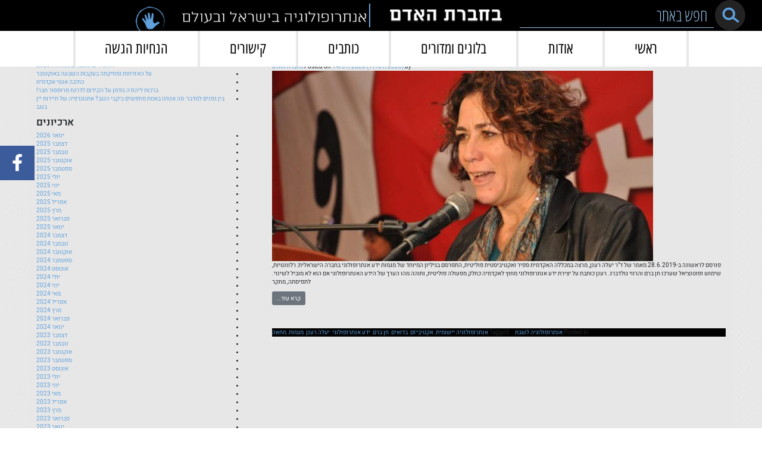

--- FILE ---
content_type: text/html; charset=UTF-8
request_url: https://behevrat-haadam.org/tag/%D7%99%D7%A2%D7%9C%D7%94-%D7%A8%D7%A2%D7%A0%D7%9F/
body_size: 21255
content:
<!DOCTYPE html>
<html dir="rtl" lang="he-IL">

<head><script>if(navigator.userAgent.match(/MSIE|Internet Explorer/i)||navigator.userAgent.match(/Trident\/7\..*?rv:11/i)){var href=document.location.href;if(!href.match(/[?&]nowprocket/)){if(href.indexOf("?")==-1){if(href.indexOf("#")==-1){document.location.href=href+"?nowprocket=1"}else{document.location.href=href.replace("#","?nowprocket=1#")}}else{if(href.indexOf("#")==-1){document.location.href=href+"&nowprocket=1"}else{document.location.href=href.replace("#","&nowprocket=1#")}}}}</script><script>(()=>{class RocketLazyLoadScripts{constructor(){this.v="2.0.4",this.userEvents=["keydown","keyup","mousedown","mouseup","mousemove","mouseover","mouseout","touchmove","touchstart","touchend","touchcancel","wheel","click","dblclick","input"],this.attributeEvents=["onblur","onclick","oncontextmenu","ondblclick","onfocus","onmousedown","onmouseenter","onmouseleave","onmousemove","onmouseout","onmouseover","onmouseup","onmousewheel","onscroll","onsubmit"]}async t(){this.i(),this.o(),/iP(ad|hone)/.test(navigator.userAgent)&&this.h(),this.u(),this.l(this),this.m(),this.k(this),this.p(this),this._(),await Promise.all([this.R(),this.L()]),this.lastBreath=Date.now(),this.S(this),this.P(),this.D(),this.O(),this.M(),await this.C(this.delayedScripts.normal),await this.C(this.delayedScripts.defer),await this.C(this.delayedScripts.async),await this.T(),await this.F(),await this.j(),await this.A(),window.dispatchEvent(new Event("rocket-allScriptsLoaded")),this.everythingLoaded=!0,this.lastTouchEnd&&await new Promise(t=>setTimeout(t,500-Date.now()+this.lastTouchEnd)),this.I(),this.H(),this.U(),this.W()}i(){this.CSPIssue=sessionStorage.getItem("rocketCSPIssue"),document.addEventListener("securitypolicyviolation",t=>{this.CSPIssue||"script-src-elem"!==t.violatedDirective||"data"!==t.blockedURI||(this.CSPIssue=!0,sessionStorage.setItem("rocketCSPIssue",!0))},{isRocket:!0})}o(){window.addEventListener("pageshow",t=>{this.persisted=t.persisted,this.realWindowLoadedFired=!0},{isRocket:!0}),window.addEventListener("pagehide",()=>{this.onFirstUserAction=null},{isRocket:!0})}h(){let t;function e(e){t=e}window.addEventListener("touchstart",e,{isRocket:!0}),window.addEventListener("touchend",function i(o){o.changedTouches[0]&&t.changedTouches[0]&&Math.abs(o.changedTouches[0].pageX-t.changedTouches[0].pageX)<10&&Math.abs(o.changedTouches[0].pageY-t.changedTouches[0].pageY)<10&&o.timeStamp-t.timeStamp<200&&(window.removeEventListener("touchstart",e,{isRocket:!0}),window.removeEventListener("touchend",i,{isRocket:!0}),"INPUT"===o.target.tagName&&"text"===o.target.type||(o.target.dispatchEvent(new TouchEvent("touchend",{target:o.target,bubbles:!0})),o.target.dispatchEvent(new MouseEvent("mouseover",{target:o.target,bubbles:!0})),o.target.dispatchEvent(new PointerEvent("click",{target:o.target,bubbles:!0,cancelable:!0,detail:1,clientX:o.changedTouches[0].clientX,clientY:o.changedTouches[0].clientY})),event.preventDefault()))},{isRocket:!0})}q(t){this.userActionTriggered||("mousemove"!==t.type||this.firstMousemoveIgnored?"keyup"===t.type||"mouseover"===t.type||"mouseout"===t.type||(this.userActionTriggered=!0,this.onFirstUserAction&&this.onFirstUserAction()):this.firstMousemoveIgnored=!0),"click"===t.type&&t.preventDefault(),t.stopPropagation(),t.stopImmediatePropagation(),"touchstart"===this.lastEvent&&"touchend"===t.type&&(this.lastTouchEnd=Date.now()),"click"===t.type&&(this.lastTouchEnd=0),this.lastEvent=t.type,t.composedPath&&t.composedPath()[0].getRootNode()instanceof ShadowRoot&&(t.rocketTarget=t.composedPath()[0]),this.savedUserEvents.push(t)}u(){this.savedUserEvents=[],this.userEventHandler=this.q.bind(this),this.userEvents.forEach(t=>window.addEventListener(t,this.userEventHandler,{passive:!1,isRocket:!0})),document.addEventListener("visibilitychange",this.userEventHandler,{isRocket:!0})}U(){this.userEvents.forEach(t=>window.removeEventListener(t,this.userEventHandler,{passive:!1,isRocket:!0})),document.removeEventListener("visibilitychange",this.userEventHandler,{isRocket:!0}),this.savedUserEvents.forEach(t=>{(t.rocketTarget||t.target).dispatchEvent(new window[t.constructor.name](t.type,t))})}m(){const t="return false",e=Array.from(this.attributeEvents,t=>"data-rocket-"+t),i="["+this.attributeEvents.join("],[")+"]",o="[data-rocket-"+this.attributeEvents.join("],[data-rocket-")+"]",s=(e,i,o)=>{o&&o!==t&&(e.setAttribute("data-rocket-"+i,o),e["rocket"+i]=new Function("event",o),e.setAttribute(i,t))};new MutationObserver(t=>{for(const n of t)"attributes"===n.type&&(n.attributeName.startsWith("data-rocket-")||this.everythingLoaded?n.attributeName.startsWith("data-rocket-")&&this.everythingLoaded&&this.N(n.target,n.attributeName.substring(12)):s(n.target,n.attributeName,n.target.getAttribute(n.attributeName))),"childList"===n.type&&n.addedNodes.forEach(t=>{if(t.nodeType===Node.ELEMENT_NODE)if(this.everythingLoaded)for(const i of[t,...t.querySelectorAll(o)])for(const t of i.getAttributeNames())e.includes(t)&&this.N(i,t.substring(12));else for(const e of[t,...t.querySelectorAll(i)])for(const t of e.getAttributeNames())this.attributeEvents.includes(t)&&s(e,t,e.getAttribute(t))})}).observe(document,{subtree:!0,childList:!0,attributeFilter:[...this.attributeEvents,...e]})}I(){this.attributeEvents.forEach(t=>{document.querySelectorAll("[data-rocket-"+t+"]").forEach(e=>{this.N(e,t)})})}N(t,e){const i=t.getAttribute("data-rocket-"+e);i&&(t.setAttribute(e,i),t.removeAttribute("data-rocket-"+e))}k(t){Object.defineProperty(HTMLElement.prototype,"onclick",{get(){return this.rocketonclick||null},set(e){this.rocketonclick=e,this.setAttribute(t.everythingLoaded?"onclick":"data-rocket-onclick","this.rocketonclick(event)")}})}S(t){function e(e,i){let o=e[i];e[i]=null,Object.defineProperty(e,i,{get:()=>o,set(s){t.everythingLoaded?o=s:e["rocket"+i]=o=s}})}e(document,"onreadystatechange"),e(window,"onload"),e(window,"onpageshow");try{Object.defineProperty(document,"readyState",{get:()=>t.rocketReadyState,set(e){t.rocketReadyState=e},configurable:!0}),document.readyState="loading"}catch(t){console.log("WPRocket DJE readyState conflict, bypassing")}}l(t){this.originalAddEventListener=EventTarget.prototype.addEventListener,this.originalRemoveEventListener=EventTarget.prototype.removeEventListener,this.savedEventListeners=[],EventTarget.prototype.addEventListener=function(e,i,o){o&&o.isRocket||!t.B(e,this)&&!t.userEvents.includes(e)||t.B(e,this)&&!t.userActionTriggered||e.startsWith("rocket-")||t.everythingLoaded?t.originalAddEventListener.call(this,e,i,o):(t.savedEventListeners.push({target:this,remove:!1,type:e,func:i,options:o}),"mouseenter"!==e&&"mouseleave"!==e||t.originalAddEventListener.call(this,e,t.savedUserEvents.push,o))},EventTarget.prototype.removeEventListener=function(e,i,o){o&&o.isRocket||!t.B(e,this)&&!t.userEvents.includes(e)||t.B(e,this)&&!t.userActionTriggered||e.startsWith("rocket-")||t.everythingLoaded?t.originalRemoveEventListener.call(this,e,i,o):t.savedEventListeners.push({target:this,remove:!0,type:e,func:i,options:o})}}J(t,e){this.savedEventListeners=this.savedEventListeners.filter(i=>{let o=i.type,s=i.target||window;return e!==o||t!==s||(this.B(o,s)&&(i.type="rocket-"+o),this.$(i),!1)})}H(){EventTarget.prototype.addEventListener=this.originalAddEventListener,EventTarget.prototype.removeEventListener=this.originalRemoveEventListener,this.savedEventListeners.forEach(t=>this.$(t))}$(t){t.remove?this.originalRemoveEventListener.call(t.target,t.type,t.func,t.options):this.originalAddEventListener.call(t.target,t.type,t.func,t.options)}p(t){let e;function i(e){return t.everythingLoaded?e:e.split(" ").map(t=>"load"===t||t.startsWith("load.")?"rocket-jquery-load":t).join(" ")}function o(o){function s(e){const s=o.fn[e];o.fn[e]=o.fn.init.prototype[e]=function(){return this[0]===window&&t.userActionTriggered&&("string"==typeof arguments[0]||arguments[0]instanceof String?arguments[0]=i(arguments[0]):"object"==typeof arguments[0]&&Object.keys(arguments[0]).forEach(t=>{const e=arguments[0][t];delete arguments[0][t],arguments[0][i(t)]=e})),s.apply(this,arguments),this}}if(o&&o.fn&&!t.allJQueries.includes(o)){const e={DOMContentLoaded:[],"rocket-DOMContentLoaded":[]};for(const t in e)document.addEventListener(t,()=>{e[t].forEach(t=>t())},{isRocket:!0});o.fn.ready=o.fn.init.prototype.ready=function(i){function s(){parseInt(o.fn.jquery)>2?setTimeout(()=>i.bind(document)(o)):i.bind(document)(o)}return"function"==typeof i&&(t.realDomReadyFired?!t.userActionTriggered||t.fauxDomReadyFired?s():e["rocket-DOMContentLoaded"].push(s):e.DOMContentLoaded.push(s)),o([])},s("on"),s("one"),s("off"),t.allJQueries.push(o)}e=o}t.allJQueries=[],o(window.jQuery),Object.defineProperty(window,"jQuery",{get:()=>e,set(t){o(t)}})}P(){const t=new Map;document.write=document.writeln=function(e){const i=document.currentScript,o=document.createRange(),s=i.parentElement;let n=t.get(i);void 0===n&&(n=i.nextSibling,t.set(i,n));const c=document.createDocumentFragment();o.setStart(c,0),c.appendChild(o.createContextualFragment(e)),s.insertBefore(c,n)}}async R(){return new Promise(t=>{this.userActionTriggered?t():this.onFirstUserAction=t})}async L(){return new Promise(t=>{document.addEventListener("DOMContentLoaded",()=>{this.realDomReadyFired=!0,t()},{isRocket:!0})})}async j(){return this.realWindowLoadedFired?Promise.resolve():new Promise(t=>{window.addEventListener("load",t,{isRocket:!0})})}M(){this.pendingScripts=[];this.scriptsMutationObserver=new MutationObserver(t=>{for(const e of t)e.addedNodes.forEach(t=>{"SCRIPT"!==t.tagName||t.noModule||t.isWPRocket||this.pendingScripts.push({script:t,promise:new Promise(e=>{const i=()=>{const i=this.pendingScripts.findIndex(e=>e.script===t);i>=0&&this.pendingScripts.splice(i,1),e()};t.addEventListener("load",i,{isRocket:!0}),t.addEventListener("error",i,{isRocket:!0}),setTimeout(i,1e3)})})})}),this.scriptsMutationObserver.observe(document,{childList:!0,subtree:!0})}async F(){await this.X(),this.pendingScripts.length?(await this.pendingScripts[0].promise,await this.F()):this.scriptsMutationObserver.disconnect()}D(){this.delayedScripts={normal:[],async:[],defer:[]},document.querySelectorAll("script[type$=rocketlazyloadscript]").forEach(t=>{t.hasAttribute("data-rocket-src")?t.hasAttribute("async")&&!1!==t.async?this.delayedScripts.async.push(t):t.hasAttribute("defer")&&!1!==t.defer||"module"===t.getAttribute("data-rocket-type")?this.delayedScripts.defer.push(t):this.delayedScripts.normal.push(t):this.delayedScripts.normal.push(t)})}async _(){await this.L();let t=[];document.querySelectorAll("script[type$=rocketlazyloadscript][data-rocket-src]").forEach(e=>{let i=e.getAttribute("data-rocket-src");if(i&&!i.startsWith("data:")){i.startsWith("//")&&(i=location.protocol+i);try{const o=new URL(i).origin;o!==location.origin&&t.push({src:o,crossOrigin:e.crossOrigin||"module"===e.getAttribute("data-rocket-type")})}catch(t){}}}),t=[...new Map(t.map(t=>[JSON.stringify(t),t])).values()],this.Y(t,"preconnect")}async G(t){if(await this.K(),!0!==t.noModule||!("noModule"in HTMLScriptElement.prototype))return new Promise(e=>{let i;function o(){(i||t).setAttribute("data-rocket-status","executed"),e()}try{if(navigator.userAgent.includes("Firefox/")||""===navigator.vendor||this.CSPIssue)i=document.createElement("script"),[...t.attributes].forEach(t=>{let e=t.nodeName;"type"!==e&&("data-rocket-type"===e&&(e="type"),"data-rocket-src"===e&&(e="src"),i.setAttribute(e,t.nodeValue))}),t.text&&(i.text=t.text),t.nonce&&(i.nonce=t.nonce),i.hasAttribute("src")?(i.addEventListener("load",o,{isRocket:!0}),i.addEventListener("error",()=>{i.setAttribute("data-rocket-status","failed-network"),e()},{isRocket:!0}),setTimeout(()=>{i.isConnected||e()},1)):(i.text=t.text,o()),i.isWPRocket=!0,t.parentNode.replaceChild(i,t);else{const i=t.getAttribute("data-rocket-type"),s=t.getAttribute("data-rocket-src");i?(t.type=i,t.removeAttribute("data-rocket-type")):t.removeAttribute("type"),t.addEventListener("load",o,{isRocket:!0}),t.addEventListener("error",i=>{this.CSPIssue&&i.target.src.startsWith("data:")?(console.log("WPRocket: CSP fallback activated"),t.removeAttribute("src"),this.G(t).then(e)):(t.setAttribute("data-rocket-status","failed-network"),e())},{isRocket:!0}),s?(t.fetchPriority="high",t.removeAttribute("data-rocket-src"),t.src=s):t.src="data:text/javascript;base64,"+window.btoa(unescape(encodeURIComponent(t.text)))}}catch(i){t.setAttribute("data-rocket-status","failed-transform"),e()}});t.setAttribute("data-rocket-status","skipped")}async C(t){const e=t.shift();return e?(e.isConnected&&await this.G(e),this.C(t)):Promise.resolve()}O(){this.Y([...this.delayedScripts.normal,...this.delayedScripts.defer,...this.delayedScripts.async],"preload")}Y(t,e){this.trash=this.trash||[];let i=!0;var o=document.createDocumentFragment();t.forEach(t=>{const s=t.getAttribute&&t.getAttribute("data-rocket-src")||t.src;if(s&&!s.startsWith("data:")){const n=document.createElement("link");n.href=s,n.rel=e,"preconnect"!==e&&(n.as="script",n.fetchPriority=i?"high":"low"),t.getAttribute&&"module"===t.getAttribute("data-rocket-type")&&(n.crossOrigin=!0),t.crossOrigin&&(n.crossOrigin=t.crossOrigin),t.integrity&&(n.integrity=t.integrity),t.nonce&&(n.nonce=t.nonce),o.appendChild(n),this.trash.push(n),i=!1}}),document.head.appendChild(o)}W(){this.trash.forEach(t=>t.remove())}async T(){try{document.readyState="interactive"}catch(t){}this.fauxDomReadyFired=!0;try{await this.K(),this.J(document,"readystatechange"),document.dispatchEvent(new Event("rocket-readystatechange")),await this.K(),document.rocketonreadystatechange&&document.rocketonreadystatechange(),await this.K(),this.J(document,"DOMContentLoaded"),document.dispatchEvent(new Event("rocket-DOMContentLoaded")),await this.K(),this.J(window,"DOMContentLoaded"),window.dispatchEvent(new Event("rocket-DOMContentLoaded"))}catch(t){console.error(t)}}async A(){try{document.readyState="complete"}catch(t){}try{await this.K(),this.J(document,"readystatechange"),document.dispatchEvent(new Event("rocket-readystatechange")),await this.K(),document.rocketonreadystatechange&&document.rocketonreadystatechange(),await this.K(),this.J(window,"load"),window.dispatchEvent(new Event("rocket-load")),await this.K(),window.rocketonload&&window.rocketonload(),await this.K(),this.allJQueries.forEach(t=>t(window).trigger("rocket-jquery-load")),await this.K(),this.J(window,"pageshow");const t=new Event("rocket-pageshow");t.persisted=this.persisted,window.dispatchEvent(t),await this.K(),window.rocketonpageshow&&window.rocketonpageshow({persisted:this.persisted})}catch(t){console.error(t)}}async K(){Date.now()-this.lastBreath>45&&(await this.X(),this.lastBreath=Date.now())}async X(){return document.hidden?new Promise(t=>setTimeout(t)):new Promise(t=>requestAnimationFrame(t))}B(t,e){return e===document&&"readystatechange"===t||(e===document&&"DOMContentLoaded"===t||(e===window&&"DOMContentLoaded"===t||(e===window&&"load"===t||e===window&&"pageshow"===t)))}static run(){(new RocketLazyLoadScripts).t()}}RocketLazyLoadScripts.run()})();</script>
    ">
    <meta name="viewport" content="width=device-width, initial-scale=1, shrink-to-fit=no">
    <meta name="mobile-web-app-capable" content="yes">
    <meta name="apple-mobile-web-app-capable" content="yes">
    <meta name="apple-mobile-web-app-title" content="בחברת האדם - אנתרופולוגיה בישראל ובעולם">
    <link rel="profile" href="http://gmpg.org/xfn/11">
    <link rel="pingback" href="https://behevrat-haadam.org/xmlrpc.php">


    <title>יעלה רענן &#8211; בחברת האדם</title>
<meta name='robots' content='max-image-preview:large' />
	<style>img:is([sizes="auto" i], [sizes^="auto," i]) { contain-intrinsic-size: 3000px 1500px }</style>
	
<link rel="alternate" type="application/rss+xml" title="בחברת האדם &laquo; פיד‏" href="https://behevrat-haadam.org/feed/" />
<link rel="alternate" type="application/rss+xml" title="בחברת האדם &laquo; פיד מהתגית יעלה רענן" href="https://behevrat-haadam.org/tag/%d7%99%d7%a2%d7%9c%d7%94-%d7%a8%d7%a2%d7%a0%d7%9f/feed/" />
<link rel='stylesheet' id='mec-select2-style-css' href='https://behevrat-haadam.org/wp-content/plugins/modern-events-calendar-lite/assets/packages/select2/select2.min.css?ver=6.2.5' type='text/css' media='all' />
<link data-minify="1" rel='stylesheet' id='mec-font-icons-css' href='https://behevrat-haadam.org/wp-content/cache/min/1/wp-content/plugins/modern-events-calendar-lite/assets/css/iconfonts.css?ver=1763536697' type='text/css' media='all' />
<link data-minify="1" rel='stylesheet' id='mec-frontend-style-css' href='https://behevrat-haadam.org/wp-content/cache/min/1/wp-content/plugins/modern-events-calendar-lite/assets/css/frontend.min.css?ver=1763536697' type='text/css' media='all' />
<link data-minify="1" rel='stylesheet' id='mec-tooltip-style-css' href='https://behevrat-haadam.org/wp-content/cache/min/1/wp-content/plugins/modern-events-calendar-lite/assets/packages/tooltip/tooltip.css?ver=1763536697' type='text/css' media='all' />
<link rel='stylesheet' id='mec-tooltip-shadow-style-css' href='https://behevrat-haadam.org/wp-content/plugins/modern-events-calendar-lite/assets/packages/tooltip/tooltipster-sideTip-shadow.min.css?ver=6.8.3' type='text/css' media='all' />
<link data-minify="1" rel='stylesheet' id='featherlight-css' href='https://behevrat-haadam.org/wp-content/cache/min/1/wp-content/plugins/modern-events-calendar-lite/assets/packages/featherlight/featherlight.css?ver=1763536697' type='text/css' media='all' />
<link rel='stylesheet' id='mec-frontend-rtl-style-css' href='https://behevrat-haadam.org/wp-content/plugins/modern-events-calendar-lite/assets/css/mecrtl.min.css?ver=6.8.3' type='text/css' media='all' />
<link rel='stylesheet' id='mec-lity-style-css' href='https://behevrat-haadam.org/wp-content/plugins/modern-events-calendar-lite/assets/packages/lity/lity.min.css?ver=6.8.3' type='text/css' media='all' />
<link data-minify="1" rel='stylesheet' id='mec-general-calendar-style-css' href='https://behevrat-haadam.org/wp-content/cache/min/1/wp-content/plugins/modern-events-calendar-lite/assets/css/mec-general-calendar.css?ver=1763536697' type='text/css' media='all' />
<style id='wp-emoji-styles-inline-css' type='text/css'>

	img.wp-smiley, img.emoji {
		display: inline !important;
		border: none !important;
		box-shadow: none !important;
		height: 1em !important;
		width: 1em !important;
		margin: 0 0.07em !important;
		vertical-align: -0.1em !important;
		background: none !important;
		padding: 0 !important;
	}
</style>
<link rel='stylesheet' id='wp-block-library-rtl-css' href='https://behevrat-haadam.org/wp-includes/css/dist/block-library/style-rtl.min.css?ver=6.8.3' type='text/css' media='all' />
<style id='classic-theme-styles-inline-css' type='text/css'>
/*! This file is auto-generated */
.wp-block-button__link{color:#fff;background-color:#32373c;border-radius:9999px;box-shadow:none;text-decoration:none;padding:calc(.667em + 2px) calc(1.333em + 2px);font-size:1.125em}.wp-block-file__button{background:#32373c;color:#fff;text-decoration:none}
</style>
<style id='global-styles-inline-css' type='text/css'>
:root{--wp--preset--aspect-ratio--square: 1;--wp--preset--aspect-ratio--4-3: 4/3;--wp--preset--aspect-ratio--3-4: 3/4;--wp--preset--aspect-ratio--3-2: 3/2;--wp--preset--aspect-ratio--2-3: 2/3;--wp--preset--aspect-ratio--16-9: 16/9;--wp--preset--aspect-ratio--9-16: 9/16;--wp--preset--color--black: #000000;--wp--preset--color--cyan-bluish-gray: #abb8c3;--wp--preset--color--white: #ffffff;--wp--preset--color--pale-pink: #f78da7;--wp--preset--color--vivid-red: #cf2e2e;--wp--preset--color--luminous-vivid-orange: #ff6900;--wp--preset--color--luminous-vivid-amber: #fcb900;--wp--preset--color--light-green-cyan: #7bdcb5;--wp--preset--color--vivid-green-cyan: #00d084;--wp--preset--color--pale-cyan-blue: #8ed1fc;--wp--preset--color--vivid-cyan-blue: #0693e3;--wp--preset--color--vivid-purple: #9b51e0;--wp--preset--gradient--vivid-cyan-blue-to-vivid-purple: linear-gradient(135deg,rgba(6,147,227,1) 0%,rgb(155,81,224) 100%);--wp--preset--gradient--light-green-cyan-to-vivid-green-cyan: linear-gradient(135deg,rgb(122,220,180) 0%,rgb(0,208,130) 100%);--wp--preset--gradient--luminous-vivid-amber-to-luminous-vivid-orange: linear-gradient(135deg,rgba(252,185,0,1) 0%,rgba(255,105,0,1) 100%);--wp--preset--gradient--luminous-vivid-orange-to-vivid-red: linear-gradient(135deg,rgba(255,105,0,1) 0%,rgb(207,46,46) 100%);--wp--preset--gradient--very-light-gray-to-cyan-bluish-gray: linear-gradient(135deg,rgb(238,238,238) 0%,rgb(169,184,195) 100%);--wp--preset--gradient--cool-to-warm-spectrum: linear-gradient(135deg,rgb(74,234,220) 0%,rgb(151,120,209) 20%,rgb(207,42,186) 40%,rgb(238,44,130) 60%,rgb(251,105,98) 80%,rgb(254,248,76) 100%);--wp--preset--gradient--blush-light-purple: linear-gradient(135deg,rgb(255,206,236) 0%,rgb(152,150,240) 100%);--wp--preset--gradient--blush-bordeaux: linear-gradient(135deg,rgb(254,205,165) 0%,rgb(254,45,45) 50%,rgb(107,0,62) 100%);--wp--preset--gradient--luminous-dusk: linear-gradient(135deg,rgb(255,203,112) 0%,rgb(199,81,192) 50%,rgb(65,88,208) 100%);--wp--preset--gradient--pale-ocean: linear-gradient(135deg,rgb(255,245,203) 0%,rgb(182,227,212) 50%,rgb(51,167,181) 100%);--wp--preset--gradient--electric-grass: linear-gradient(135deg,rgb(202,248,128) 0%,rgb(113,206,126) 100%);--wp--preset--gradient--midnight: linear-gradient(135deg,rgb(2,3,129) 0%,rgb(40,116,252) 100%);--wp--preset--font-size--small: 13px;--wp--preset--font-size--medium: 20px;--wp--preset--font-size--large: 36px;--wp--preset--font-size--x-large: 42px;--wp--preset--spacing--20: 0.44rem;--wp--preset--spacing--30: 0.67rem;--wp--preset--spacing--40: 1rem;--wp--preset--spacing--50: 1.5rem;--wp--preset--spacing--60: 2.25rem;--wp--preset--spacing--70: 3.38rem;--wp--preset--spacing--80: 5.06rem;--wp--preset--shadow--natural: 6px 6px 9px rgba(0, 0, 0, 0.2);--wp--preset--shadow--deep: 12px 12px 50px rgba(0, 0, 0, 0.4);--wp--preset--shadow--sharp: 6px 6px 0px rgba(0, 0, 0, 0.2);--wp--preset--shadow--outlined: 6px 6px 0px -3px rgba(255, 255, 255, 1), 6px 6px rgba(0, 0, 0, 1);--wp--preset--shadow--crisp: 6px 6px 0px rgba(0, 0, 0, 1);}:where(.is-layout-flex){gap: 0.5em;}:where(.is-layout-grid){gap: 0.5em;}body .is-layout-flex{display: flex;}.is-layout-flex{flex-wrap: wrap;align-items: center;}.is-layout-flex > :is(*, div){margin: 0;}body .is-layout-grid{display: grid;}.is-layout-grid > :is(*, div){margin: 0;}:where(.wp-block-columns.is-layout-flex){gap: 2em;}:where(.wp-block-columns.is-layout-grid){gap: 2em;}:where(.wp-block-post-template.is-layout-flex){gap: 1.25em;}:where(.wp-block-post-template.is-layout-grid){gap: 1.25em;}.has-black-color{color: var(--wp--preset--color--black) !important;}.has-cyan-bluish-gray-color{color: var(--wp--preset--color--cyan-bluish-gray) !important;}.has-white-color{color: var(--wp--preset--color--white) !important;}.has-pale-pink-color{color: var(--wp--preset--color--pale-pink) !important;}.has-vivid-red-color{color: var(--wp--preset--color--vivid-red) !important;}.has-luminous-vivid-orange-color{color: var(--wp--preset--color--luminous-vivid-orange) !important;}.has-luminous-vivid-amber-color{color: var(--wp--preset--color--luminous-vivid-amber) !important;}.has-light-green-cyan-color{color: var(--wp--preset--color--light-green-cyan) !important;}.has-vivid-green-cyan-color{color: var(--wp--preset--color--vivid-green-cyan) !important;}.has-pale-cyan-blue-color{color: var(--wp--preset--color--pale-cyan-blue) !important;}.has-vivid-cyan-blue-color{color: var(--wp--preset--color--vivid-cyan-blue) !important;}.has-vivid-purple-color{color: var(--wp--preset--color--vivid-purple) !important;}.has-black-background-color{background-color: var(--wp--preset--color--black) !important;}.has-cyan-bluish-gray-background-color{background-color: var(--wp--preset--color--cyan-bluish-gray) !important;}.has-white-background-color{background-color: var(--wp--preset--color--white) !important;}.has-pale-pink-background-color{background-color: var(--wp--preset--color--pale-pink) !important;}.has-vivid-red-background-color{background-color: var(--wp--preset--color--vivid-red) !important;}.has-luminous-vivid-orange-background-color{background-color: var(--wp--preset--color--luminous-vivid-orange) !important;}.has-luminous-vivid-amber-background-color{background-color: var(--wp--preset--color--luminous-vivid-amber) !important;}.has-light-green-cyan-background-color{background-color: var(--wp--preset--color--light-green-cyan) !important;}.has-vivid-green-cyan-background-color{background-color: var(--wp--preset--color--vivid-green-cyan) !important;}.has-pale-cyan-blue-background-color{background-color: var(--wp--preset--color--pale-cyan-blue) !important;}.has-vivid-cyan-blue-background-color{background-color: var(--wp--preset--color--vivid-cyan-blue) !important;}.has-vivid-purple-background-color{background-color: var(--wp--preset--color--vivid-purple) !important;}.has-black-border-color{border-color: var(--wp--preset--color--black) !important;}.has-cyan-bluish-gray-border-color{border-color: var(--wp--preset--color--cyan-bluish-gray) !important;}.has-white-border-color{border-color: var(--wp--preset--color--white) !important;}.has-pale-pink-border-color{border-color: var(--wp--preset--color--pale-pink) !important;}.has-vivid-red-border-color{border-color: var(--wp--preset--color--vivid-red) !important;}.has-luminous-vivid-orange-border-color{border-color: var(--wp--preset--color--luminous-vivid-orange) !important;}.has-luminous-vivid-amber-border-color{border-color: var(--wp--preset--color--luminous-vivid-amber) !important;}.has-light-green-cyan-border-color{border-color: var(--wp--preset--color--light-green-cyan) !important;}.has-vivid-green-cyan-border-color{border-color: var(--wp--preset--color--vivid-green-cyan) !important;}.has-pale-cyan-blue-border-color{border-color: var(--wp--preset--color--pale-cyan-blue) !important;}.has-vivid-cyan-blue-border-color{border-color: var(--wp--preset--color--vivid-cyan-blue) !important;}.has-vivid-purple-border-color{border-color: var(--wp--preset--color--vivid-purple) !important;}.has-vivid-cyan-blue-to-vivid-purple-gradient-background{background: var(--wp--preset--gradient--vivid-cyan-blue-to-vivid-purple) !important;}.has-light-green-cyan-to-vivid-green-cyan-gradient-background{background: var(--wp--preset--gradient--light-green-cyan-to-vivid-green-cyan) !important;}.has-luminous-vivid-amber-to-luminous-vivid-orange-gradient-background{background: var(--wp--preset--gradient--luminous-vivid-amber-to-luminous-vivid-orange) !important;}.has-luminous-vivid-orange-to-vivid-red-gradient-background{background: var(--wp--preset--gradient--luminous-vivid-orange-to-vivid-red) !important;}.has-very-light-gray-to-cyan-bluish-gray-gradient-background{background: var(--wp--preset--gradient--very-light-gray-to-cyan-bluish-gray) !important;}.has-cool-to-warm-spectrum-gradient-background{background: var(--wp--preset--gradient--cool-to-warm-spectrum) !important;}.has-blush-light-purple-gradient-background{background: var(--wp--preset--gradient--blush-light-purple) !important;}.has-blush-bordeaux-gradient-background{background: var(--wp--preset--gradient--blush-bordeaux) !important;}.has-luminous-dusk-gradient-background{background: var(--wp--preset--gradient--luminous-dusk) !important;}.has-pale-ocean-gradient-background{background: var(--wp--preset--gradient--pale-ocean) !important;}.has-electric-grass-gradient-background{background: var(--wp--preset--gradient--electric-grass) !important;}.has-midnight-gradient-background{background: var(--wp--preset--gradient--midnight) !important;}.has-small-font-size{font-size: var(--wp--preset--font-size--small) !important;}.has-medium-font-size{font-size: var(--wp--preset--font-size--medium) !important;}.has-large-font-size{font-size: var(--wp--preset--font-size--large) !important;}.has-x-large-font-size{font-size: var(--wp--preset--font-size--x-large) !important;}
:where(.wp-block-post-template.is-layout-flex){gap: 1.25em;}:where(.wp-block-post-template.is-layout-grid){gap: 1.25em;}
:where(.wp-block-columns.is-layout-flex){gap: 2em;}:where(.wp-block-columns.is-layout-grid){gap: 2em;}
:root :where(.wp-block-pullquote){font-size: 1.5em;line-height: 1.6;}
</style>
<link data-minify="1" rel='stylesheet' id='understrap-styles-css' href='https://behevrat-haadam.org/wp-content/cache/min/1/wp-content/themes/frontend/css/theme.min.css?ver=1763536697' type='text/css' media='all' />
<style id='rocket-lazyload-inline-css' type='text/css'>
.rll-youtube-player{position:relative;padding-bottom:56.23%;height:0;overflow:hidden;max-width:100%;}.rll-youtube-player:focus-within{outline: 2px solid currentColor;outline-offset: 5px;}.rll-youtube-player iframe{position:absolute;top:0;left:0;width:100%;height:100%;z-index:100;background:0 0}.rll-youtube-player img{bottom:0;display:block;left:0;margin:auto;max-width:100%;width:100%;position:absolute;right:0;top:0;border:none;height:auto;-webkit-transition:.4s all;-moz-transition:.4s all;transition:.4s all}.rll-youtube-player img:hover{-webkit-filter:brightness(75%)}.rll-youtube-player .play{height:100%;width:100%;left:0;top:0;position:absolute;background:url(https://behevrat-haadam.org/wp-content/plugins/wp-rocket/assets/img/youtube.png) no-repeat center;background-color: transparent !important;cursor:pointer;border:none;}
</style>
<script type="text/javascript" src="https://behevrat-haadam.org/wp-includes/js/jquery/jquery.min.js?ver=3.7.1" id="jquery-core-js" data-rocket-defer defer></script>
<script type="text/javascript" src="https://behevrat-haadam.org/wp-includes/js/jquery/jquery-migrate.min.js?ver=3.4.1" id="jquery-migrate-js" data-rocket-defer defer></script>
<script data-minify="1" type="text/javascript" src="https://behevrat-haadam.org/wp-content/cache/min/1/wp-content/plugins/modern-events-calendar-lite/assets/js/mec-general-calendar.js?ver=1763536697" id="mec-general-calendar-script-js" data-rocket-defer defer></script>
<script type="text/javascript" id="mec-frontend-script-js-extra">
/* <![CDATA[ */
var mecdata = {"day":"day","days":"days","hour":"hour","hours":"hours","minute":"minute","minutes":"minutes","second":"second","seconds":"seconds","elementor_edit_mode":"no","recapcha_key":"","ajax_url":"https:\/\/behevrat-haadam.org\/wp-admin\/admin-ajax.php","fes_nonce":"b710f09f66","current_year":"2026","current_month":"01","datepicker_format":"yy-mm-dd"};
/* ]]> */
</script>
<script data-minify="1" type="text/javascript" src="https://behevrat-haadam.org/wp-content/cache/min/1/wp-content/plugins/modern-events-calendar-lite/assets/js/frontend.js?ver=1763536697" id="mec-frontend-script-js" data-rocket-defer defer></script>
<script data-minify="1" type="text/javascript" src="https://behevrat-haadam.org/wp-content/cache/min/1/wp-content/plugins/modern-events-calendar-lite/assets/js/events.js?ver=1763536697" id="mec-events-script-js" data-rocket-defer defer></script>
<link rel="https://api.w.org/" href="https://behevrat-haadam.org/wp-json/" /><link rel="alternate" title="JSON" type="application/json" href="https://behevrat-haadam.org/wp-json/wp/v2/tags/200" /><link rel="EditURI" type="application/rsd+xml" title="RSD" href="https://behevrat-haadam.org/xmlrpc.php?rsd" />
<meta name="generator" content="WordPress 6.8.3" />
<link rel="icon" href="https://behevrat-haadam.org/wp-content/uploads/2019/10/favicon.png" sizes="32x32" />
<link rel="icon" href="https://behevrat-haadam.org/wp-content/uploads/2019/10/favicon.png" sizes="192x192" />
<link rel="apple-touch-icon" href="https://behevrat-haadam.org/wp-content/uploads/2019/10/favicon.png" />
<meta name="msapplication-TileImage" content="https://behevrat-haadam.org/wp-content/uploads/2019/10/favicon.png" />
		<style type="text/css" id="wp-custom-css">
			.page-template-contact-us #contact .container .wpcf7 input {
		text-align: right;
    direction: rtl;
}

input.wpcf7-form-control.has-spinner.wpcf7-submit {
		text-align: center !important;
}

.page-template-contact-us .wpcf7 .row .col-12:nth-child(4) {
		text-align: right;
}		</style>
		<noscript><style id="rocket-lazyload-nojs-css">.rll-youtube-player, [data-lazy-src]{display:none !important;}</style></noscript>    
    <!-- Global site tag (gtag.js) - Google Analytics -->
    <script type="rocketlazyloadscript" async data-rocket-src="https://www.googletagmanager.com/gtag/js?id=UA-155994465-1"></script>
    <script type="rocketlazyloadscript">
      window.dataLayer = window.dataLayer || [];
      function gtag(){dataLayer.push(arguments);}
      gtag('js', new Date());
    
      gtag('config', 'UA-155994465-1');
    </script>
    
    <script type="rocketlazyloadscript"> (function(){ var s = document.createElement('script'); var h = document.querySelector('head') || document.body; s.src = 'https://acsbapp.com/apps/app/dist/js/app.js'; s.async = true; s.onload = function(){ acsbJS.init({ statementLink : '', footerHtml : '', hideMobile : false, hideTrigger : false, disableBgProcess : false, language : 'he', position : 'right', leadColor : '#5fa0dc', triggerColor : '#5fa0dc', triggerRadius : '50%', triggerPositionX : 'right', triggerPositionY : 'bottom', triggerIcon : 'people', triggerSize : 'medium', triggerOffsetX : 20, triggerOffsetY : 20, mobile : { triggerSize : 'small', triggerPositionX : 'right', triggerPositionY : 'center', triggerOffsetX : 10, triggerOffsetY : 0, triggerRadius : '50%' } }); }; h.appendChild(s); })(); </script>

<meta name="generator" content="WP Rocket 3.20.1.2" data-wpr-features="wpr_delay_js wpr_defer_js wpr_minify_js wpr_lazyload_images wpr_lazyload_iframes wpr_minify_css wpr_preload_links wpr_desktop" /></head>

<body class="rtl archive tag-200 wp-custom-logo wp-theme-frontend group-blog hfeed">

    <div data-rocket-location-hash="fc619534ee322ae76df39222702ce604" class="preloader">
        <div data-rocket-location-hash="311e8ea4777c8c44d7f550dd30f4ca79" class="rotate">
            <img class="" src="data:image/svg+xml,%3Csvg%20xmlns='http://www.w3.org/2000/svg'%20viewBox='0%200%200%200'%3E%3C/svg%3E" alt="" data-lazy-src="https://behevrat-haadam.org/wp-content/themes/frontend/img/icon.png"><noscript><img class="" src="https://behevrat-haadam.org/wp-content/themes/frontend/img/icon.png" alt=""></noscript>
        </div>
    </div>

    <div data-rocket-location-hash="19594d99f2cfd6748e3b0bcdad72a2a8" class="hfeed site" id="page">

        <div data-rocket-location-hash="1373aa950f6a23db078dba38548083f7" class="container-fluid">
            <div data-rocket-location-hash="78e2965a8b7b8b4dedb09d5cc8b6c41a" class="row">
                <div class="col header-col fixed-top">
                    <div class="top-header">
                        <div data-rocket-location-hash="ccad82ffb95c64be72b27eb2537e8a5c" class="row">
                            <div class="col-4">
                                <div class="search-header">
                                    <!-- search -->
<form class="search" method="get" action="https://behevrat-haadam.org" role="search">
    <button class="search-submit" type="submit" role="button">
        <div class="search-png css-sprite"></div>
    </button>
    <input class="search-input" type="search" name="s" placeholder="חפש באתר">

</form>
<!-- /search -->                                </div>
                            </div>
                            <div class="col-2 logo-text">
                                <img class="" src="data:image/svg+xml,%3Csvg%20xmlns='http://www.w3.org/2000/svg'%20viewBox='0%200%200%200'%3E%3C/svg%3E"
                                    alt="" data-lazy-src="https://behevrat-haadam.org/wp-content/themes/frontend/img/logo-text.png"><noscript><img class="" src="https://behevrat-haadam.org/wp-content/themes/frontend/img/logo-text.png"
                                    alt=""></noscript>
                            </div>
                            <div class="col-4">
                                <div class="logo">
                                    <a href="https://behevrat-haadam.org/" class="navbar-brand custom-logo-link" rel="home"><img width="543" height="94" src="data:image/svg+xml,%3Csvg%20xmlns='http://www.w3.org/2000/svg'%20viewBox='0%200%20543%2094'%3E%3C/svg%3E" class="img-fluid" alt="בחברת האדם" decoding="async" fetchpriority="high" data-lazy-srcset="https://behevrat-haadam.org/wp-content/uploads/2019/10/logo-1.png 543w, https://behevrat-haadam.org/wp-content/uploads/2019/10/logo-1-300x52.png 300w" data-lazy-sizes="(max-width: 543px) 100vw, 543px" data-lazy-src="https://behevrat-haadam.org/wp-content/uploads/2019/10/logo-1.png" /><noscript><img width="543" height="94" src="https://behevrat-haadam.org/wp-content/uploads/2019/10/logo-1.png" class="img-fluid" alt="בחברת האדם" decoding="async" fetchpriority="high" srcset="https://behevrat-haadam.org/wp-content/uploads/2019/10/logo-1.png 543w, https://behevrat-haadam.org/wp-content/uploads/2019/10/logo-1-300x52.png 300w" sizes="(max-width: 543px) 100vw, 543px" /></noscript></a>                                </div>
                            </div>
                        </div>
                    </div>



                    <div id="wrapper-navbar" itemscope itemtype="http://schema.org/WebSite">
                        <a class="skip-link screen-reader-text sr-only"
                            href="#content">Skip to content</a>
                        <header>
                            <div class="menu-wrapper">
                                <nav class="navbar navbar-expand-lg">
                                    <div id="mySidenav" class="sidenav">
                                        <div class="search-header-mobile">
                                            <!-- search -->
<form class="search" method="get" action="https://behevrat-haadam.org" role="search">
    <button class="search-submit" type="submit" role="button">
        <div class="search-png css-sprite"></div>
    </button>
    <input class="search-input" type="search" name="s" placeholder="חפש באתר">

</form>
<!-- /search -->                                        </div>
                                        <div class="menu">
                                            <div id="navbarNavDropdown" class="menu-main-menu-container"><ul id="main-menu" class="menu"><li itemscope="itemscope" itemtype="https://www.schema.org/SiteNavigationElement" id="menu-item-21" class="menu-item menu-item-type-post_type menu-item-object-page menu-item-home menu-item-21 nav-item"><a title="ראשי" href="https://behevrat-haadam.org/" class="nav-link">ראשי</a></li>
<li itemscope="itemscope" itemtype="https://www.schema.org/SiteNavigationElement" id="menu-item-20" class="menu-item menu-item-type-post_type menu-item-object-page menu-item-20 nav-item"><a title="אודות" href="https://behevrat-haadam.org/%d7%90%d7%95%d7%93%d7%95%d7%aa/" class="nav-link">אודות</a></li>
<li itemscope="itemscope" itemtype="https://www.schema.org/SiteNavigationElement" id="menu-item-19" class="menu-item menu-item-type-post_type menu-item-object-page menu-item-19 nav-item"><a title="בלוגים ומדורים" href="https://behevrat-haadam.org/%d7%aa%d7%97%d7%95%d7%9e%d7%99-%d7%a2%d7%a0%d7%99%d7%99%d7%9f/" class="nav-link">בלוגים ומדורים</a></li>
<li itemscope="itemscope" itemtype="https://www.schema.org/SiteNavigationElement" id="menu-item-18" class="menu-item menu-item-type-post_type menu-item-object-page menu-item-18 nav-item"><a title="כותבים" href="https://behevrat-haadam.org/%d7%aa%d7%95%d7%a8%d7%9e%d7%99%d7%9d/" class="nav-link">כותבים</a></li>
<li itemscope="itemscope" itemtype="https://www.schema.org/SiteNavigationElement" id="menu-item-226" class="menu-item menu-item-type-post_type menu-item-object-page menu-item-226 nav-item"><a title="קישורים" href="https://behevrat-haadam.org/%d7%a7%d7%99%d7%a9%d7%95%d7%a8%d7%99%d7%9d/" class="nav-link">קישורים</a></li>
<li itemscope="itemscope" itemtype="https://www.schema.org/SiteNavigationElement" id="menu-item-4508" class="menu-item menu-item-type-post_type menu-item-object-page menu-item-4508 nav-item"><a title="הנחיות הגשה" href="https://behevrat-haadam.org/%d7%94%d7%a0%d7%97%d7%99%d7%95%d7%aa-%d7%94%d7%92%d7%a9%d7%94/" class="nav-link">הנחיות הגשה</a></li>
</ul></div>                                        </div>
                                    </div>
                                    <span class="mobile-menu" onclick="openNav()"><i class="fas fa-bars"></i></span>
                                    <div class="mobile-logo">
                                        <a href="https://behevrat-haadam.org/">
                                            <img class=""
                                                src="data:image/svg+xml,%3Csvg%20xmlns='http://www.w3.org/2000/svg'%20viewBox='0%200%200%200'%3E%3C/svg%3E"
                                                alt="" data-lazy-src="https://behevrat-haadam.org/wp-content/themes/frontend/img/mobile-logo.png"><noscript><img class=""
                                                src="https://behevrat-haadam.org/wp-content/themes/frontend/img/mobile-logo.png"
                                                alt=""></noscript>
                                        </a>
                                    </div>
                                </nav>

                            </div>
                        </header>
                    </div><!-- #wrapper-navbar end -->
                </div>
            </div>
        </div>

        <div data-rocket-location-hash="a61f8a91dde7a5b1ff5293a1a5baff91" class="newsletter-header">
            <a href="#" data-toggle="modal" data-target="#newsPopup">
                <span>הירשם לניוזלטר שלנו</span>
            </a>
            <div data-rocket-location-hash="918e52e9d2d89b7189288d28e394a905" class="news-header-png css-sprite"></div>
        </div>

        <div data-rocket-location-hash="1736d1f987591594f96cfb5fc43f0ca8" class="social">
            <a href="https://www.facebook.com/IsrAnthro/">
                <div class="icon facebook">
                    <i class="fab fa-facebook-f"></i>
                </div>
            </a>
                    </div>
    </div>




    <div class="modal fade" id="newsPopup" tabindex="-1" role="dialog" aria-labelledby="exampleModalLabel"
        aria-hidden="true">
        <div data-rocket-location-hash="07e45119709602eb71cd9b92893e19ed" class="modal-dialog" role="document">
            <div data-rocket-location-hash="c170dd5b63c981736c4787055a540b4e" class="modal-content align-items-center">
                
                     <iframe loading="lazy" src='about:blank' frameborder='0' width='400px' height='300px' style='max-width:100%;' scrolling='no' allowfullscreen data-rocket-lazyload="fitvidscompatible" data-lazy-src="https://behevrat-haadam.inwise.net/Form_08-04-2021_1"></iframe><noscript><iframe src='https://behevrat-haadam.inwise.net/Form_08-04-2021_1' frameborder='0' width='400px' height='300px' style='max-width:100%;' scrolling='no' allowfullscreen></iframe></noscript>
                <!--<div id="mc_embed_signup">-->
                <!--    <form-->
                <!--        action="https://gmail.us20.list-manage.com/subscribe/post?u=8a13779c4390f436120438a05&amp;id=7fc4768616"-->
                <!--        method="post" id="mc-embedded-subscribe-form" name="mc-embedded-subscribe-form" class="validate"-->
                <!--        target="_blank" novalidate>-->
                <!--        <div id="mc_embed_signup_scroll">-->
                <!--            <h2>הירשם לניוזלטר שלנו</h2>-->
                <!--            <div class="mc-field-group">-->
                <!--                <label for="mce-EMAIL">דואר אלקטרוני <span class="asterisk">*</span>-->
                <!--                </label>-->
                <!--                <input type="email" value="" name="EMAIL" class="required email" id="mce-EMAIL">-->
                <!--            </div>-->
                <!--            <div id="mce-responses" class="clear">-->
                <!--                <div class="response" id="mce-error-response" style="display:none"></div>-->
                <!--                <div class="response" id="mce-success-response" style="display:none"></div>-->
                <!--            </div>-->
                            <!-- real people should not fill this in and expect good things - do not remove this or risk form bot signups-->
                <!--            <div style="position: absolute; left: -5000px;" aria-hidden="true"><input type="text"-->
                <!--                    name="b_8a13779c4390f436120438a05_7fc4768616" tabindex="-1" value=""></div>-->
                <!--            <div class="clear"><input type="submit" value="שלח" name="subscribe"-->
                <!--                    id="mc-embedded-subscribe" class="button"></div>-->
                <!--        </div>-->
                <!--    </form>-->
                <!--</div>-->
            </div>
        </div>
    </div>


    <!--<script type="rocketlazyloadscript" data-rocket-type='text/javascript' data-rocket-src='//s3.amazonaws.com/downloads.mailchimp.com/js/mc-validate.js'></script>-->
    <!--<script type="rocketlazyloadscript" data-rocket-type='text/javascript'>-->
    <!--(function($) {-->
    <!--    window.fnames = new Array();-->
    <!--    window.ftypes = new Array();-->
    <!--    fnames[0] = 'EMAIL';-->
    <!--    ftypes[0] = 'email';-->
    <!--}(jQuery));-->
    <!--var $mcj = jQuery.noConflict(true);-->
    <!--</script>-->
    <!--End mc_embed_signup-->

<div data-rocket-location-hash="46695f5fcfaabc49e59d2e27bcf01499" class="wrapper" id="archive-wrapper">

	<div data-rocket-location-hash="818622cc33fad8053b8cd395818b6b79" class="container" id="content" tabindex="-1">

		<div data-rocket-location-hash="6befeb447f21776780aba789e248bfd4" class="row">

			<!-- Do the left sidebar check -->
			


<div class="col-md-8 content-area" id="primary">
			<main class="site-main" id="main">

				
					<header class="page-header">
						<h1 class="page-title">תגית: <span>יעלה רענן</span></h1>					</header><!-- .page-header -->

										
						
<article class="post-941 post type-post status-publish format-standard has-post-thumbnail hentry category-12 tag-191 tag-279 tag-201 tag-190 tag-278 tag-200 tag-204 tag-136" id="post-941">

	<header class="entry-header">

		<h2 class="entry-title"><a href="https://behevrat-haadam.org/%d7%99%d7%a2%d7%9c%d7%94-%d7%a8%d7%a2%d7%a0%d7%9f-%d7%a2%d7%9c-%d7%99%d7%a6%d7%99%d7%a8%d7%aa-%d7%99%d7%93%d7%a2-%d7%aa%d7%95%d7%9a-%d7%9b%d7%93%d7%99-%d7%a4%d7%a2%d7%95%d7%9c%d7%94-%d7%a4%d7%95%d7%9c/" rel="bookmark">יעלה רענן על יצירת ידע תוך כדי פעולה פוליטית משותפת</a></h2>
		
			<div class="entry-meta">
				<span class="posted-on">Posted on <a href="https://behevrat-haadam.org/%d7%99%d7%a2%d7%9c%d7%94-%d7%a8%d7%a2%d7%a0%d7%9f-%d7%a2%d7%9c-%d7%99%d7%a6%d7%99%d7%a8%d7%aa-%d7%99%d7%93%d7%a2-%d7%aa%d7%95%d7%9a-%d7%9b%d7%93%d7%99-%d7%a4%d7%a2%d7%95%d7%9c%d7%94-%d7%a4%d7%95%d7%9c/" rel="bookmark"><time class="entry-date published" datetime="2020-01-14T19:45:05+00:00">14/01/2020</time><time class="updated" datetime="2020-01-17T15:38:23+00:00"> (17/01/2020) </time></a></span><span class="byline"> by <span class="author vcard"><a class="url fn n" href="https://behevrat-haadam.org/author/behevrat-haadam/">בחברת האדם</a></span></span>			</div><!-- .entry-meta -->

		
	</header><!-- .entry-header -->

	<img width="640" height="320" src="data:image/svg+xml,%3Csvg%20xmlns='http://www.w3.org/2000/svg'%20viewBox='0%200%20640%20320'%3E%3C/svg%3E" class="attachment-large size-large wp-post-image" alt="" decoding="async" data-lazy-srcset="https://behevrat-haadam.org/wp-content/uploads/2020/01/יעלה-רענן2.jpg 660w, https://behevrat-haadam.org/wp-content/uploads/2020/01/יעלה-רענן2-300x150.jpg 300w" data-lazy-sizes="(max-width: 640px) 100vw, 640px" data-lazy-src="https://behevrat-haadam.org/wp-content/uploads/2020/01/יעלה-רענן2.jpg" /><noscript><img width="640" height="320" src="https://behevrat-haadam.org/wp-content/uploads/2020/01/יעלה-רענן2.jpg" class="attachment-large size-large wp-post-image" alt="" decoding="async" srcset="https://behevrat-haadam.org/wp-content/uploads/2020/01/יעלה-רענן2.jpg 660w, https://behevrat-haadam.org/wp-content/uploads/2020/01/יעלה-רענן2-300x150.jpg 300w" sizes="(max-width: 640px) 100vw, 640px" /></noscript>
	<div class="entry-content">

		<p>פורסם לראשונה ב-28.6.2019 מאמר של ד&quot;ר יעלה רענן, מרצה במכללה האקדמית ספיר ואקטיביסטית פוליטית, התפרסם בגיליון המיוחד של מגמות ידע אנתרופולוגי בחברה הישראלית: רלוונטיות, שימוש ופוטנציאל שערכו חן ברם והרווי גולדברג. רענן כותבת על יצירת ידע אנתרופולוגי מחוץ לאקדמיה כחלק מפעולה פוליטית, ותוהה מהו הערך של הידע האנתרופולוגי אם הוא לא מוביל לשינוי. לתפיסתה, מחקר </p>
<p><a class="btn btn-secondary understrap-read-more-link" href="https://behevrat-haadam.org/%d7%99%d7%a2%d7%9c%d7%94-%d7%a8%d7%a2%d7%a0%d7%9f-%d7%a2%d7%9c-%d7%99%d7%a6%d7%99%d7%a8%d7%aa-%d7%99%d7%93%d7%a2-%d7%aa%d7%95%d7%9a-%d7%9b%d7%93%d7%99-%d7%a4%d7%a2%d7%95%d7%9c%d7%94-%d7%a4%d7%95%d7%9c/">קרא עוד&#8230;</a></p>

		
	</div><!-- .entry-content -->

	<footer class="entry-footer">

		<span class="cat-links">Posted in <a href="https://behevrat-haadam.org/category/%d7%90%d7%a0%d7%aa%d7%a8%d7%95%d7%a4%d7%95%d7%9c%d7%95%d7%92%d7%99%d7%94-%d7%9c%d7%a9%d7%91%d7%aa/" rel="category tag">אנתרופולוגיה לשבת</a></span><span class="tags-links">Tagged <a href="https://behevrat-haadam.org/tag/%d7%90%d7%a0%d7%aa%d7%a8%d7%95%d7%a4%d7%95%d7%9c%d7%95%d7%92%d7%99%d7%94-%d7%99%d7%99%d7%a9%d7%95%d7%9e%d7%99%d7%aa/" rel="tag">אנתרופולוגיה יישומית</a>, <a href="https://behevrat-haadam.org/tag/%d7%90%d7%a7%d7%98%d7%99%d7%91%d7%99%d7%96%d7%9d/" rel="tag">אקטיביזם</a>, <a href="https://behevrat-haadam.org/tag/%d7%91%d7%93%d7%95%d7%90%d7%99%d7%9d/" rel="tag">בדואים</a>, <a href="https://behevrat-haadam.org/tag/%d7%97%d7%9f-%d7%91%d7%a8%d7%9d/" rel="tag">חן ברם</a>, <a href="https://behevrat-haadam.org/tag/%d7%99%d7%93%d7%a2-%d7%90%d7%a0%d7%aa%d7%a8%d7%95%d7%a4%d7%95%d7%9c%d7%95%d7%92%d7%99/" rel="tag">ידע אנתרופולוגי</a>, <a href="https://behevrat-haadam.org/tag/%d7%99%d7%a2%d7%9c%d7%94-%d7%a8%d7%a2%d7%a0%d7%9f/" rel="tag">יעלה רענן</a>, <a href="https://behevrat-haadam.org/tag/%d7%9e%d7%92%d7%9e%d7%95%d7%aa/" rel="tag">מגמות</a>, <a href="https://behevrat-haadam.org/tag/%d7%9e%d7%97%d7%90%d7%94/" rel="tag">מחאה</a></span>
	</footer><!-- .entry-footer -->

</article><!-- #post-## -->

					
				
			</main><!-- #main -->

			<!-- The pagination component -->
			
		<!-- Do the right sidebar check -->
		
</div><!-- #closing the primary container from /global-templates/left-sidebar-check.php -->



  
<div class="col-md-4 widget-area" id="right-sidebar" role="complementary">
	<aside id="search-2" class="widget widget_search"><!-- search -->
<form class="search" method="get" action="https://behevrat-haadam.org" role="search">
    <button class="search-submit" type="submit" role="button">
        <div class="search-png css-sprite"></div>
    </button>
    <input class="search-input" type="search" name="s" placeholder="חפש באתר">

</form>
<!-- /search --></aside>
		<aside id="recent-posts-2" class="widget widget_recent_entries">
		<h3 class="widget-title">פוסטים אחרונים</h3>
		<ul>
											<li>
					<a href="https://behevrat-haadam.org/youth-protest-reform/">ההשפעה של חוויות ומערכות יחסים בבית הספר על אקטיביזם של תלמידות ותלמידים: ממצאים ממחאת 2023</a>
									</li>
											<li>
					<a href="https://behevrat-haadam.org/citizenship-social-networks/">על האזרחות ומחיקתה בעקבות השבעה באוקטובר</a>
									</li>
											<li>
					<a href="https://behevrat-haadam.org/anti-academic-writing/">כתיבה אנטי אקדמית</a>
									</li>
											<li>
					<a href="https://behevrat-haadam.org/yehuda-goodman-prof/">ברכות ליהודה גודמן על הקידום לדרגת פרופסור חבר!</a>
									</li>
											<li>
					<a href="https://behevrat-haadam.org/winery/">בין גפנים למדבר: מה אנחנו באמת מחפשים ביקבי הנגב? אתנוגרפיה של תיירות יין בנגב</a>
									</li>
					</ul>

		</aside><aside id="archives-2" class="widget widget_archive"><h3 class="widget-title">ארכיונים</h3>
			<ul>
					<li><a href='https://behevrat-haadam.org/2026/01/'>ינואר 2026</a></li>
	<li><a href='https://behevrat-haadam.org/2025/12/'>דצמבר 2025</a></li>
	<li><a href='https://behevrat-haadam.org/2025/11/'>נובמבר 2025</a></li>
	<li><a href='https://behevrat-haadam.org/2025/10/'>אוקטובר 2025</a></li>
	<li><a href='https://behevrat-haadam.org/2025/09/'>ספטמבר 2025</a></li>
	<li><a href='https://behevrat-haadam.org/2025/07/'>יולי 2025</a></li>
	<li><a href='https://behevrat-haadam.org/2025/06/'>יוני 2025</a></li>
	<li><a href='https://behevrat-haadam.org/2025/05/'>מאי 2025</a></li>
	<li><a href='https://behevrat-haadam.org/2025/04/'>אפריל 2025</a></li>
	<li><a href='https://behevrat-haadam.org/2025/03/'>מרץ 2025</a></li>
	<li><a href='https://behevrat-haadam.org/2025/02/'>פברואר 2025</a></li>
	<li><a href='https://behevrat-haadam.org/2025/01/'>ינואר 2025</a></li>
	<li><a href='https://behevrat-haadam.org/2024/12/'>דצמבר 2024</a></li>
	<li><a href='https://behevrat-haadam.org/2024/11/'>נובמבר 2024</a></li>
	<li><a href='https://behevrat-haadam.org/2024/10/'>אוקטובר 2024</a></li>
	<li><a href='https://behevrat-haadam.org/2024/09/'>ספטמבר 2024</a></li>
	<li><a href='https://behevrat-haadam.org/2024/08/'>אוגוסט 2024</a></li>
	<li><a href='https://behevrat-haadam.org/2024/07/'>יולי 2024</a></li>
	<li><a href='https://behevrat-haadam.org/2024/06/'>יוני 2024</a></li>
	<li><a href='https://behevrat-haadam.org/2024/05/'>מאי 2024</a></li>
	<li><a href='https://behevrat-haadam.org/2024/04/'>אפריל 2024</a></li>
	<li><a href='https://behevrat-haadam.org/2024/03/'>מרץ 2024</a></li>
	<li><a href='https://behevrat-haadam.org/2024/02/'>פברואר 2024</a></li>
	<li><a href='https://behevrat-haadam.org/2024/01/'>ינואר 2024</a></li>
	<li><a href='https://behevrat-haadam.org/2023/12/'>דצמבר 2023</a></li>
	<li><a href='https://behevrat-haadam.org/2023/11/'>נובמבר 2023</a></li>
	<li><a href='https://behevrat-haadam.org/2023/10/'>אוקטובר 2023</a></li>
	<li><a href='https://behevrat-haadam.org/2023/09/'>ספטמבר 2023</a></li>
	<li><a href='https://behevrat-haadam.org/2023/08/'>אוגוסט 2023</a></li>
	<li><a href='https://behevrat-haadam.org/2023/07/'>יולי 2023</a></li>
	<li><a href='https://behevrat-haadam.org/2023/06/'>יוני 2023</a></li>
	<li><a href='https://behevrat-haadam.org/2023/05/'>מאי 2023</a></li>
	<li><a href='https://behevrat-haadam.org/2023/04/'>אפריל 2023</a></li>
	<li><a href='https://behevrat-haadam.org/2023/03/'>מרץ 2023</a></li>
	<li><a href='https://behevrat-haadam.org/2023/02/'>פברואר 2023</a></li>
	<li><a href='https://behevrat-haadam.org/2023/01/'>ינואר 2023</a></li>
	<li><a href='https://behevrat-haadam.org/2022/12/'>דצמבר 2022</a></li>
	<li><a href='https://behevrat-haadam.org/2022/11/'>נובמבר 2022</a></li>
	<li><a href='https://behevrat-haadam.org/2022/10/'>אוקטובר 2022</a></li>
	<li><a href='https://behevrat-haadam.org/2022/09/'>ספטמבר 2022</a></li>
	<li><a href='https://behevrat-haadam.org/2022/07/'>יולי 2022</a></li>
	<li><a href='https://behevrat-haadam.org/2022/06/'>יוני 2022</a></li>
	<li><a href='https://behevrat-haadam.org/2022/05/'>מאי 2022</a></li>
	<li><a href='https://behevrat-haadam.org/2022/04/'>אפריל 2022</a></li>
	<li><a href='https://behevrat-haadam.org/2022/03/'>מרץ 2022</a></li>
	<li><a href='https://behevrat-haadam.org/2022/02/'>פברואר 2022</a></li>
	<li><a href='https://behevrat-haadam.org/2022/01/'>ינואר 2022</a></li>
	<li><a href='https://behevrat-haadam.org/2021/12/'>דצמבר 2021</a></li>
	<li><a href='https://behevrat-haadam.org/2021/11/'>נובמבר 2021</a></li>
	<li><a href='https://behevrat-haadam.org/2021/10/'>אוקטובר 2021</a></li>
	<li><a href='https://behevrat-haadam.org/2021/09/'>ספטמבר 2021</a></li>
	<li><a href='https://behevrat-haadam.org/2021/08/'>אוגוסט 2021</a></li>
	<li><a href='https://behevrat-haadam.org/2021/07/'>יולי 2021</a></li>
	<li><a href='https://behevrat-haadam.org/2021/06/'>יוני 2021</a></li>
	<li><a href='https://behevrat-haadam.org/2021/05/'>מאי 2021</a></li>
	<li><a href='https://behevrat-haadam.org/2021/04/'>אפריל 2021</a></li>
	<li><a href='https://behevrat-haadam.org/2021/03/'>מרץ 2021</a></li>
	<li><a href='https://behevrat-haadam.org/2021/02/'>פברואר 2021</a></li>
	<li><a href='https://behevrat-haadam.org/2021/01/'>ינואר 2021</a></li>
	<li><a href='https://behevrat-haadam.org/2020/12/'>דצמבר 2020</a></li>
	<li><a href='https://behevrat-haadam.org/2020/11/'>נובמבר 2020</a></li>
	<li><a href='https://behevrat-haadam.org/2020/10/'>אוקטובר 2020</a></li>
	<li><a href='https://behevrat-haadam.org/2020/09/'>ספטמבר 2020</a></li>
	<li><a href='https://behevrat-haadam.org/2020/08/'>אוגוסט 2020</a></li>
	<li><a href='https://behevrat-haadam.org/2020/07/'>יולי 2020</a></li>
	<li><a href='https://behevrat-haadam.org/2020/06/'>יוני 2020</a></li>
	<li><a href='https://behevrat-haadam.org/2020/05/'>מאי 2020</a></li>
	<li><a href='https://behevrat-haadam.org/2020/04/'>אפריל 2020</a></li>
	<li><a href='https://behevrat-haadam.org/2020/03/'>מרץ 2020</a></li>
	<li><a href='https://behevrat-haadam.org/2020/02/'>פברואר 2020</a></li>
	<li><a href='https://behevrat-haadam.org/2020/01/'>ינואר 2020</a></li>
	<li><a href='https://behevrat-haadam.org/2019/12/'>דצמבר 2019</a></li>
	<li><a href='https://behevrat-haadam.org/2019/11/'>נובמבר 2019</a></li>
	<li><a href='https://behevrat-haadam.org/2019/10/'>אוקטובר 2019</a></li>
			</ul>

			</aside><aside id="categories-2" class="widget widget_categories"><h3 class="widget-title">קטגוריות</h3>
			<ul>
					<li class="cat-item cat-item-1204"><a href="https://behevrat-haadam.org/category/master-%d7%9c%d7%90%d7%a0%d7%aa%d7%a8%d7%95%d7%a4%d7%95%d7%9c%d7%95%d7%92%d7%99%d7%94/">MASTER לאנתרופולוגיה</a>
</li>
	<li class="cat-item cat-item-370"><a href="https://behevrat-haadam.org/category/%d7%90%d7%a0%d7%aa%d7%a8%d7%95%d7%98%d7%99%d7%95%d7%91/">אנתרוטיוב</a>
</li>
	<li class="cat-item cat-item-82"><a href="https://behevrat-haadam.org/category/%d7%90%d7%a0%d7%aa%d7%a8%d7%95%d7%a4%d7%95%d7%9c%d7%92%d7%99%d7%94-%d7%91%d7%9e%d7%93%d7%99%d7%94/">אנתרופולוגיה במדיה</a>
</li>
	<li class="cat-item cat-item-2520"><a href="https://behevrat-haadam.org/category/%d7%90%d7%a0%d7%aa%d7%a8%d7%95%d7%a4%d7%95%d7%9c%d7%95%d7%92%d7%99%d7%94-%d7%91%d7%a9%d7%98%d7%97/">אנתרופולוגיה בשטח</a>
</li>
	<li class="cat-item cat-item-12"><a href="https://behevrat-haadam.org/category/%d7%90%d7%a0%d7%aa%d7%a8%d7%95%d7%a4%d7%95%d7%9c%d7%95%d7%92%d7%99%d7%94-%d7%9c%d7%a9%d7%91%d7%aa/">אנתרופולוגיה לשבת</a>
</li>
	<li class="cat-item cat-item-113"><a href="https://behevrat-haadam.org/category/%d7%90%d7%a8%d7%a5-%d7%90%d7%95%d7%9b%d7%9c%d7%aa-%d7%99%d7%95%d7%a9%d7%91%d7%99%d7%94-%d7%a2%d7%9c-%d7%a2%d7%a8%d7%99%d7%9d-%d7%92%d7%91%d7%95%d7%9c%d7%95%d7%aa-%d7%90%d7%95%d7%9b%d7%9c-%d7%95/">ארץ אוכלת יושביה</a>
</li>
	<li class="cat-item cat-item-907"><a href="https://behevrat-haadam.org/category/%d7%90%d7%a9-%d7%91%d7%a9%d7%93%d7%94-%d7%a7%d7%95%d7%a6%d7%99%d7%9d-%d7%91%d7%a2%d7%a7%d7%91%d7%95%d7%aa-%d7%90%d7%99%d7%a8%d7%95%d7%a2%d7%99-%d7%9e%d7%90%d7%99-2021/">אש בשדה קוצים &#8211; בעקבות אירועי מאי 2021</a>
</li>
	<li class="cat-item cat-item-900"><a href="https://behevrat-haadam.org/category/back-to-the-public/">בחזרה לציבור</a>
</li>
	<li class="cat-item cat-item-787"><a href="https://behevrat-haadam.org/category/%d7%91%d7%9e%d7%93%d7%99%d7%a0%d7%94-%d7%9e%d7%aa%d7%95%d7%a7%d7%a0%d7%aa/">במדינה מתוקנת</a>
</li>
	<li class="cat-item cat-item-999"><a href="https://behevrat-haadam.org/category/latour/">ברונו לאטור</a>
</li>
	<li class="cat-item cat-item-30"><a href="https://behevrat-haadam.org/category/%d7%91%d7%a8%d7%9b%d7%95%d7%aa/">ברכות</a>
</li>
	<li class="cat-item cat-item-343"><a href="https://behevrat-haadam.org/category/%d7%93%d7%97%d7%9c%d7%99%d7%9c-%d7%a8%d7%a9%d7%9e%d7%99%d7%9d-%d7%9e%d7%94%d7%97%d7%99%d7%99%d7%9d-%d7%91%d7%a9%d7%93%d7%94/">דחליל: רשמים מהחיים בשדה</a>
</li>
	<li class="cat-item cat-item-773"><a href="https://behevrat-haadam.org/category/%d7%94%d7%90%d7%a0%d7%99-%d7%94%d7%93%d7%99%d7%92%d7%99%d7%98%d7%9c%d7%99/">האני הדיגיטלי</a>
</li>
	<li class="cat-item cat-item-595"><a href="https://behevrat-haadam.org/category/%d7%94%d7%95%d7%a8%d7%95%d7%aa-%d7%9e%d7%a7%d7%a8%d7%90%d7%99%d7%aa/">הורות מקראית</a>
</li>
	<li class="cat-item cat-item-439"><a href="https://behevrat-haadam.org/category/%d7%94%d7%97%d7%99%d7%99%d7%9d-%d7%a2%d7%9c-%d7%94%d7%92%d7%91%d7%95%d7%9c/">החיים על הגבול</a>
</li>
	<li class="cat-item cat-item-111"><a href="https://behevrat-haadam.org/category/%d7%94%d7%98%d7%a7%d7%a1%d7%98-%d7%9b%d7%aa%d7%a8%d7%91%d7%95%d7%aa-%d7%9e%d7%a1%d7%a2%d7%95%d7%aa-%d7%90%d7%a0%d7%aa%d7%a8%d7%95%d7%a4%d7%95%d7%9c%d7%95%d7%92%d7%99%d7%99%d7%9d-%d7%90%d7%9c-%d7%94/">הטקסט כתרבות</a>
</li>
	<li class="cat-item cat-item-342"><a href="https://behevrat-haadam.org/category/%d7%97%d7%95%d7%a4%d7%a8%d7%aa-%d7%aa%d7%a8%d7%91%d7%95%d7%aa/">חופרת תרבות</a>
</li>
	<li class="cat-item cat-item-81"><a href="https://behevrat-haadam.org/category/%d7%98%d7%a8%d7%99%d7%a4-%d7%9c%d7%95%d7%92-%d7%a4%d7%95%d7%93%d7%a7%d7%90%d7%a1%d7%98-%d7%90%d7%a0%d7%aa%d7%a8%d7%95%d7%a4%d7%95%d7%9c%d7%95%d7%92%d7%99/">טריפ לוג – פודקאסט אנתרופולוגי</a>
</li>
	<li class="cat-item cat-item-739"><a href="https://behevrat-haadam.org/category/%d7%99%d7%9c%d7%93%d7%95%d7%aa-%d7%91%d7%92%d7%a8%d7%95%d7%aa-%d7%95%d7%9e%d7%94-%d7%a9%d7%91%d7%99%d7%a0%d7%99%d7%94%d7%9f/">ילדות, בגרות ומה שביניהן</a>
</li>
	<li class="cat-item cat-item-131"><a href="https://behevrat-haadam.org/category/%d7%9b%d7%9c-%d7%9e%d7%99%d7%a0%d7%99-%d7%93%d7%91%d7%a8%d7%99%d7%9d/">כל מיני דברים</a>
</li>
	<li class="cat-item cat-item-396"><a href="https://behevrat-haadam.org/category/%d7%9c%d7%a8%d7%a2%d7%95%d7%aa-%d7%91%d7%a9%d7%93%d7%95%d7%aa-%d7%96%d7%a8%d7%99%d7%9d/">לרעות בשדות זרים</a>
</li>
	<li class="cat-item cat-item-7"><a href="https://behevrat-haadam.org/category/%d7%9e%d7%90%d7%9e%d7%a8%d7%99-%d7%90%d7%95%d7%a8%d7%97/">מאמרי אורח</a>
</li>
	<li class="cat-item cat-item-1807"><a href="https://behevrat-haadam.org/category/%d7%9e%d7%93%d7%91%d7%a8%d7%99%d7%9d-%d7%a2%d7%9c-%d7%947-10/">מדברים על ה7.10</a>
</li>
	<li class="cat-item cat-item-114"><a href="https://behevrat-haadam.org/category/%d7%9e%d7%94%d7%9c%d7%9a-%d7%91%d7%99%d7%9f-%d7%94%d7%91%d7%a8%d7%99%d7%90%d7%95%d7%aa/">מהלך בין הברי(א)ות</a>
</li>
	<li class="cat-item cat-item-827"><a href="https://behevrat-haadam.org/category/%d7%9e%d7%96%d7%95%d7%9f-%d7%9c%d7%9e%d7%97%d7%a9%d7%91%d7%94/">מזון למחשבה</a>
</li>
	<li class="cat-item cat-item-589"><a href="https://behevrat-haadam.org/category/ariel-appel/">מלאכת שבט</a>
</li>
	<li class="cat-item cat-item-96"><a href="https://behevrat-haadam.org/category/%d7%9e%d7%a1%d7%91%d7%99%d7%91-%d7%9c%d7%9b%d7%93%d7%95%d7%a8/">מסביב לכדור</a>
</li>
	<li class="cat-item cat-item-52"><a href="https://behevrat-haadam.org/category/%d7%9e%d7%a1%d7%9e%d7%a0%d7%99-%d7%93%d7%a8%d7%9a/">מסמני דרך</a>
</li>
	<li class="cat-item cat-item-772"><a href="https://behevrat-haadam.org/category/%d7%9e%d7%a8%d7%97%d7%91-%d7%94%d7%a9%d7%aa%d7%94%d7%95%d7%aa/">מרחב השתהות</a>
</li>
	<li class="cat-item cat-item-919"><a href="https://behevrat-haadam.org/category/neta-zar/">נטע זר</a>
</li>
	<li class="cat-item cat-item-13"><a href="https://behevrat-haadam.org/category/%d7%a0%d7%99%d7%a9%d7%94-%d7%90%d7%a0%d7%aa%d7%a8%d7%95%d7%a4%d7%95%d7%9c%d7%95%d7%92%d7%99%d7%aa/">נישה אנתרופולוגית</a>
</li>
	<li class="cat-item cat-item-1008"><a href="https://behevrat-haadam.org/category/mafteach/">סמלי מפתח</a>
</li>
	<li class="cat-item cat-item-1136"><a href="https://behevrat-haadam.org/category/%d7%a2%d7%91%d7%95%d7%93%d7%aa-%d7%a9%d7%93%d7%94/">עבודת שדה</a>
</li>
	<li class="cat-item cat-item-959"><a href="https://behevrat-haadam.org/category/%d7%a2%d7%95%d7%9b%d7%a8-%d7%a9%d7%9c%d7%95%d7%95%d7%94/">עוכר שלווה</a>
</li>
	<li class="cat-item cat-item-17"><a href="https://behevrat-haadam.org/category/%d7%a4%d7%a8%d7%a1%d7%95%d7%9e%d7%99%d7%9d-%d7%97%d7%93%d7%a9%d7%99%d7%9d/">פרסומים חדשים</a>
</li>
	<li class="cat-item cat-item-2312"><a href="https://behevrat-haadam.org/category/%d7%a6%d7%95-%d7%94%d7%a9%d7%a2%d7%94/">צו השעה</a>
</li>
	<li class="cat-item cat-item-41"><a href="https://behevrat-haadam.org/category/%d7%a7%d7%95%d7%9c%d7%95%d7%aa-%d7%a7%d7%95%d7%a8%d7%90%d7%99%d7%9d/">קולות קוראים</a>
</li>
	<li class="cat-item cat-item-748"><a href="https://behevrat-haadam.org/category/%d7%a7%d7%95%d7%a8%d7%90-%d7%94%d7%a1%d7%9b%d7%9e%d7%99%d7%9d-%d7%a7%d7%99%d7%91%d7%95%d7%a6%d7%99%d7%99%d7%9d/">קורא הסכמים קיבוציים</a>
</li>
	<li class="cat-item cat-item-1247"><a href="https://behevrat-haadam.org/category/%d7%a8%d7%90%d7%99%d7%95%d7%9f-%d7%a2%d7%95%d7%9e%d7%a7/">ראיון עומק</a>
</li>
	<li class="cat-item cat-item-994"><a href="https://behevrat-haadam.org/category/emotions/">רגשות ועיצובם התרבותי</a>
</li>
	<li class="cat-item cat-item-1616"><a href="https://behevrat-haadam.org/category/%d7%a8%d7%a7-%d7%94%d7%99%d7%95%d7%9d/">רק היום</a>
</li>
	<li class="cat-item cat-item-1094"><a href="https://behevrat-haadam.org/category/myth-busters/">שוברים מיתוסים</a>
</li>
	<li class="cat-item cat-item-1121"><a href="https://behevrat-haadam.org/category/%d7%a9%d7%99%d7%a2%d7%95%d7%a8-%d7%97%d7%91%d7%a8%d7%94/">שיעור חברה</a>
</li>
	<li class="cat-item cat-item-977"><a href="https://behevrat-haadam.org/category/academic-poetry/">שירת האקדמיה</a>
</li>
	<li class="cat-item cat-item-130"><a href="https://behevrat-haadam.org/category/%d7%a9%d7%a0%d7%99-%d7%91%d7%aa%d7%99%d7%9d-%d7%95%d7%92%d7%a2%d7%92%d7%95%d7%a2/">שני בתים וגעגוע</a>
</li>
	<li class="cat-item cat-item-48"><a href="https://behevrat-haadam.org/category/%d7%94%d7%95%d7%93%d7%a2%d7%95%d7%aa/">ת-הודעות</a>
</li>
	<li class="cat-item cat-item-36"><a href="https://behevrat-haadam.org/category/%d7%aa%d7%a8%d7%91%d7%95%d7%aa-%d7%94%d7%90%d7%95%d7%9b%d7%9c/">תרבות האוכל</a>
</li>
			</ul>

			</aside><aside id="meta-2" class="widget widget_meta"><h3 class="widget-title">כלים</h3>
		<ul>
						<li><a href="https://behevrat-haadam.org/wp-login.php">התחבר</a></li>
			<li><a href="https://behevrat-haadam.org/feed/">פיד רשומות</a></li>
			<li><a href="https://behevrat-haadam.org/comments/feed/">פיד תגובות</a></li>

			<li><a href="https://he.wordpress.org/">WordPress.org</a></li>
		</ul>

		</aside>
</div><!-- #right-sidebar -->


	</div> <!-- .row -->

</div><!-- Container end -->

</div><!-- Wrapper end -->



<footer data-rocket-location-hash="93944cb0fefaeb07086dd62ccb72d83e">
    <div data-rocket-location-hash="639e83ac5f7b7ca249dd06980f9e8a64" class="container-fluid">
        <div class="row">
            <div class="col-md-2 theguy">
                <a href="https://theguy.co.il/" target="_blanket">
                    <div class="theguy-png css-sprite">
                    </div>
                </a>
            </div>
            <div class="col-md-8 mobile-footer-logo">
                <div class="mobile-logo">
                    <a href="https://behevrat-haadam.org/">
                        <img class="" src="data:image/svg+xml,%3Csvg%20xmlns='http://www.w3.org/2000/svg'%20viewBox='0%200%200%200'%3E%3C/svg%3E" alt="" data-lazy-src="https://behevrat-haadam.org/wp-content/themes/frontend/img/mobile-logo.png"><noscript><img class="" src="https://behevrat-haadam.org/wp-content/themes/frontend/img/mobile-logo.png" alt=""></noscript>
                    </a>
                </div>
            </div>
            <div class="col-md-4 footer-logo footer-logo-text align-items-baseline">
                <img class="" src="data:image/svg+xml,%3Csvg%20xmlns='http://www.w3.org/2000/svg'%20viewBox='0%200%200%200'%3E%3C/svg%3E" alt="" data-lazy-src="https://behevrat-haadam.org/wp-content/themes/frontend/img/logo-text.png"><noscript><img class="" src="https://behevrat-haadam.org/wp-content/themes/frontend/img/logo-text.png" alt=""></noscript>
            </div>
            <div class="col-md-4 footer-logo footer-logo-img align-items-baseline">
                <img src="data:image/svg+xml,%3Csvg%20xmlns='http://www.w3.org/2000/svg'%20viewBox='0%200%200%200'%3E%3C/svg%3E" alt="logo" data-lazy-src="https://behevrat-haadam.org/wp-content/themes/frontend/img/footer-logo.png"><noscript><img src="https://behevrat-haadam.org/wp-content/themes/frontend/img/footer-logo.png" alt="logo"></noscript>
            </div>
            <div class="col-md-2 news-footer">
                <a href="#" data-toggle="modal" data-target="#newsPopup">
                    <span>הירשם לניוזלטר שלנו</span>
                </a>
                <div class="news-footer-png css-sprite"></div>
            </div>
        </div>
        <div data-rocket-location-hash="cd60beb19dafbfe5e0bf1799fe272b53" class="row copy-right">
            <div class="col-md-12">
                <span>All rights reserved. © Copyright 2020</span>
            </div>
            <div class="col-md-12 contact-footer-link">
                <a href="https://behevrat-haadam.org/%d7%a6%d7%95%d7%a8-%d7%a7%d7%a9%d7%a8/">צור קשר</a>
            </div>
        </div>
    </div>
</footer>

<section data-rocket-location-hash="f0a48c1621d197b9f4d6c3af73cc73bd" id="offcanvas">
    <div data-rocket-location-hash="e02d4abb341ba01ddcf628736c86d19a" class="container">

    </div>
</section>


<div class="modal fade" id="newsPopup" tabindex="-1" role="dialog" aria-labelledby="exampleModalLabel"
    aria-hidden="true">
    <div data-rocket-location-hash="71e58200c2db087cf8ac9664c0ab210b" class="modal-dialog" role="document">
        <div data-rocket-location-hash="bc16fb89c2ef11597f0d3b13bbdb5cd1" class="modal-content">
            
            <iframe loading="lazy" src='about:blank' frameborder='0' width='380px' height='130px' style='max-width:100%;' scrolling='no' allowfullscreen data-rocket-lazyload="fitvidscompatible" data-lazy-src="https://behevrat-haadam.inwise.net/Form_08-04-2021_1"></iframe><noscript><iframe src='https://behevrat-haadam.inwise.net/Form_08-04-2021_1' frameborder='0' width='380px' height='130px' style='max-width:100%;' scrolling='no' allowfullscreen></iframe></noscript>
            
            <!--<div id="mc_embed_signup">-->
            <!--    <form-->
            <!--        action="https://gmail.us20.list-manage.com/subscribe/post?u=8a13779c4390f436120438a05&amp;id=7fc4768616"-->
            <!--        method="post" id="mc-embedded-subscribe-form" name="mc-embedded-subscribe-form" class="validate"-->
            <!--        target="_blank" novalidate>-->
            <!--        <div id="mc_embed_signup_scroll">-->
            <!--            <h2>הירשם לניוזלטר שלנו</h2>-->
            <!--            <div class="mc-field-group">-->
            <!--                <label for="mce-EMAIL">דואר אלקטרוני <span class="asterisk">*</span>-->
            <!--                </label>-->
            <!--                <input type="email" value="" name="EMAIL" class="required email" id="mce-EMAIL">-->
            <!--            </div>-->
            <!--            <div id="mce-responses" class="clear">-->
            <!--                <div class="response" id="mce-error-response" style="display:none"></div>-->
            <!--                <div class="response" id="mce-success-response" style="display:none"></div>-->
            <!--            </div>-->
                        <!-- real people should not fill this in and expect good things - do not remove this or risk form bot signups-->
            <!--            <div style="position: absolute; left: -5000px;" aria-hidden="true"><input type="text"-->
            <!--                    name="b_8a13779c4390f436120438a05_7fc4768616" tabindex="-1" value=""></div>-->
            <!--            <div class="clear"><input type="submit" value="שלח" name="subscribe" id="mc-embedded-subscribe"-->
            <!--                    class="button"></div>-->
            <!--        </div>-->
            <!--    </form>-->
            <!--</div>-->
        </div>
    </div>
</div>


<!--<script type="rocketlazyloadscript" data-rocket-type='text/javascript' data-rocket-src='//s3.amazonaws.com/downloads.mailchimp.com/js/mc-validate.js'></script>-->
<!--<script type="rocketlazyloadscript" data-rocket-type='text/javascript'>-->
<!--(function($) {-->
<!--    window.fnames = new Array();-->
<!--    window.ftypes = new Array();-->
<!--    fnames[0] = 'EMAIL';-->
<!--    ftypes[0] = 'email';-->
<!--}(jQuery));-->
<!--var $mcj = jQuery.noConflict(true);-->
<!--</script>-->
<!--End mc_embed_signup-->

<script type="speculationrules">
{"prefetch":[{"source":"document","where":{"and":[{"href_matches":"\/*"},{"not":{"href_matches":["\/wp-*.php","\/wp-admin\/*","\/wp-content\/uploads\/*","\/wp-content\/*","\/wp-content\/plugins\/*","\/wp-content\/themes\/frontend\/*","\/*\\?(.+)"]}},{"not":{"selector_matches":"a[rel~=\"nofollow\"]"}},{"not":{"selector_matches":".no-prefetch, .no-prefetch a"}}]},"eagerness":"conservative"}]}
</script>
<script type="rocketlazyloadscript" data-rocket-type="text/javascript">
document.addEventListener('wpcf7mailsent', function(event) {
    location = 'https://behevrat-haadam.org/?page_id=110';
}, false);
</script>
<script type="text/javascript" src="https://behevrat-haadam.org/wp-includes/js/jquery/ui/core.min.js?ver=1.13.3" id="jquery-ui-core-js" data-rocket-defer defer></script>
<script type="text/javascript" src="https://behevrat-haadam.org/wp-includes/js/jquery/ui/datepicker.min.js?ver=1.13.3" id="jquery-ui-datepicker-js" data-rocket-defer defer></script>
<script type="text/javascript" id="jquery-ui-datepicker-js-after">window.addEventListener('DOMContentLoaded', function() {
/* <![CDATA[ */
jQuery(function(jQuery){jQuery.datepicker.setDefaults({"closeText":"\u05e1\u05d2\u05d5\u05e8","currentText":"\u05d4\u05d9\u05d5\u05dd","monthNames":["\u05d9\u05e0\u05d5\u05d0\u05e8","\u05e4\u05d1\u05e8\u05d5\u05d0\u05e8","\u05de\u05e8\u05e5","\u05d0\u05e4\u05e8\u05d9\u05dc","\u05de\u05d0\u05d9","\u05d9\u05d5\u05e0\u05d9","\u05d9\u05d5\u05dc\u05d9","\u05d0\u05d5\u05d2\u05d5\u05e1\u05d8","\u05e1\u05e4\u05d8\u05de\u05d1\u05e8","\u05d0\u05d5\u05e7\u05d8\u05d5\u05d1\u05e8","\u05e0\u05d5\u05d1\u05de\u05d1\u05e8","\u05d3\u05e6\u05de\u05d1\u05e8"],"monthNamesShort":["\u05d9\u05e0\u05d5","\u05e4\u05d1\u05e8","\u05de\u05e8\u05e5","\u05d0\u05e4\u05e8","\u05de\u05d0\u05d9","\u05d9\u05d5\u05e0","\u05d9\u05d5\u05dc","\u05d0\u05d5\u05d2","\u05e1\u05e4\u05d8","\u05d0\u05d5\u05e7","\u05e0\u05d5\u05d1","\u05d3\u05e6\u05de"],"nextText":"\u05dc\u05e9\u05dc\u05d1 \u05d4\u05d1\u05d0","prevText":"\u05e7\u05d5\u05d3\u05dd","dayNames":["\u05d9\u05d5\u05dd \u05e8\u05d0\u05e9\u05d5\u05df","\u05d9\u05d5\u05dd \u05e9\u05e0\u05d9","\u05d9\u05d5\u05dd \u05e9\u05dc\u05d9\u05e9\u05d9","\u05d9\u05d5\u05dd \u05e8\u05d1\u05d9\u05e2\u05d9","\u05d9\u05d5\u05dd \u05d7\u05de\u05d9\u05e9\u05d9","\u05d9\u05d5\u05dd \u05e9\u05d9\u05e9\u05d9","\u05e9\u05d1\u05ea"],"dayNamesShort":["\u05d0","\u05d1","\u05d2","\u05d3","\u05d4","\u05d5","\u05e9"],"dayNamesMin":["\u05d0","\u05d1","\u05d2","\u05d3","\u05d4","\u05d5","\u05e9"],"dateFormat":"dd\/mm\/yy","firstDay":0,"isRTL":true});});
/* ]]> */
});</script>
<script data-minify="1" type="text/javascript" src="https://behevrat-haadam.org/wp-content/cache/min/1/wp-content/plugins/modern-events-calendar-lite/assets/js/jquery.typewatch.js?ver=1763536697" id="mec-typekit-script-js" data-rocket-defer defer></script>
<script data-minify="1" type="text/javascript" src="https://behevrat-haadam.org/wp-content/cache/min/1/wp-content/plugins/modern-events-calendar-lite/assets/packages/featherlight/featherlight.js?ver=1763536697" id="featherlight-js" data-rocket-defer defer></script>
<script type="text/javascript" src="https://behevrat-haadam.org/wp-content/plugins/modern-events-calendar-lite/assets/packages/select2/select2.full.min.js?ver=6.2.5" id="mec-select2-script-js" data-rocket-defer defer></script>
<script data-minify="1" type="text/javascript" src="https://behevrat-haadam.org/wp-content/cache/min/1/wp-content/plugins/modern-events-calendar-lite/assets/packages/tooltip/tooltip.js?ver=1763536697" id="mec-tooltip-script-js" data-rocket-defer defer></script>
<script type="text/javascript" src="https://behevrat-haadam.org/wp-content/plugins/modern-events-calendar-lite/assets/packages/lity/lity.min.js?ver=6.2.5" id="mec-lity-script-js" data-rocket-defer defer></script>
<script type="text/javascript" src="https://behevrat-haadam.org/wp-content/plugins/modern-events-calendar-lite/assets/packages/colorbrightness/colorbrightness.min.js?ver=6.2.5" id="mec-colorbrightness-script-js" data-rocket-defer defer></script>
<script type="text/javascript" src="https://behevrat-haadam.org/wp-content/plugins/modern-events-calendar-lite/assets/packages/owl-carousel/owl.carousel.min.js?ver=6.2.5" id="mec-owl-carousel-script-js" data-rocket-defer defer></script>
<script type="text/javascript" id="rocket-browser-checker-js-after">
/* <![CDATA[ */
"use strict";var _createClass=function(){function defineProperties(target,props){for(var i=0;i<props.length;i++){var descriptor=props[i];descriptor.enumerable=descriptor.enumerable||!1,descriptor.configurable=!0,"value"in descriptor&&(descriptor.writable=!0),Object.defineProperty(target,descriptor.key,descriptor)}}return function(Constructor,protoProps,staticProps){return protoProps&&defineProperties(Constructor.prototype,protoProps),staticProps&&defineProperties(Constructor,staticProps),Constructor}}();function _classCallCheck(instance,Constructor){if(!(instance instanceof Constructor))throw new TypeError("Cannot call a class as a function")}var RocketBrowserCompatibilityChecker=function(){function RocketBrowserCompatibilityChecker(options){_classCallCheck(this,RocketBrowserCompatibilityChecker),this.passiveSupported=!1,this._checkPassiveOption(this),this.options=!!this.passiveSupported&&options}return _createClass(RocketBrowserCompatibilityChecker,[{key:"_checkPassiveOption",value:function(self){try{var options={get passive(){return!(self.passiveSupported=!0)}};window.addEventListener("test",null,options),window.removeEventListener("test",null,options)}catch(err){self.passiveSupported=!1}}},{key:"initRequestIdleCallback",value:function(){!1 in window&&(window.requestIdleCallback=function(cb){var start=Date.now();return setTimeout(function(){cb({didTimeout:!1,timeRemaining:function(){return Math.max(0,50-(Date.now()-start))}})},1)}),!1 in window&&(window.cancelIdleCallback=function(id){return clearTimeout(id)})}},{key:"isDataSaverModeOn",value:function(){return"connection"in navigator&&!0===navigator.connection.saveData}},{key:"supportsLinkPrefetch",value:function(){var elem=document.createElement("link");return elem.relList&&elem.relList.supports&&elem.relList.supports("prefetch")&&window.IntersectionObserver&&"isIntersecting"in IntersectionObserverEntry.prototype}},{key:"isSlowConnection",value:function(){return"connection"in navigator&&"effectiveType"in navigator.connection&&("2g"===navigator.connection.effectiveType||"slow-2g"===navigator.connection.effectiveType)}}]),RocketBrowserCompatibilityChecker}();
/* ]]> */
</script>
<script type="text/javascript" id="rocket-preload-links-js-extra">
/* <![CDATA[ */
var RocketPreloadLinksConfig = {"excludeUris":"\/\u05e6\u05d5\u05e8-\u05e7\u05e9\u05e8\/|\/(?:.+\/)?feed(?:\/(?:.+\/?)?)?$|\/(?:.+\/)?embed\/|\/(index.php\/)?(.*)wp-json(\/.*|$)|\/refer\/|\/go\/|\/recommend\/|\/recommends\/","usesTrailingSlash":"1","imageExt":"jpg|jpeg|gif|png|tiff|bmp|webp|avif|pdf|doc|docx|xls|xlsx|php","fileExt":"jpg|jpeg|gif|png|tiff|bmp|webp|avif|pdf|doc|docx|xls|xlsx|php|html|htm","siteUrl":"https:\/\/behevrat-haadam.org","onHoverDelay":"100","rateThrottle":"3"};
/* ]]> */
</script>
<script type="text/javascript" id="rocket-preload-links-js-after">
/* <![CDATA[ */
(function() {
"use strict";var r="function"==typeof Symbol&&"symbol"==typeof Symbol.iterator?function(e){return typeof e}:function(e){return e&&"function"==typeof Symbol&&e.constructor===Symbol&&e!==Symbol.prototype?"symbol":typeof e},e=function(){function i(e,t){for(var n=0;n<t.length;n++){var i=t[n];i.enumerable=i.enumerable||!1,i.configurable=!0,"value"in i&&(i.writable=!0),Object.defineProperty(e,i.key,i)}}return function(e,t,n){return t&&i(e.prototype,t),n&&i(e,n),e}}();function i(e,t){if(!(e instanceof t))throw new TypeError("Cannot call a class as a function")}var t=function(){function n(e,t){i(this,n),this.browser=e,this.config=t,this.options=this.browser.options,this.prefetched=new Set,this.eventTime=null,this.threshold=1111,this.numOnHover=0}return e(n,[{key:"init",value:function(){!this.browser.supportsLinkPrefetch()||this.browser.isDataSaverModeOn()||this.browser.isSlowConnection()||(this.regex={excludeUris:RegExp(this.config.excludeUris,"i"),images:RegExp(".("+this.config.imageExt+")$","i"),fileExt:RegExp(".("+this.config.fileExt+")$","i")},this._initListeners(this))}},{key:"_initListeners",value:function(e){-1<this.config.onHoverDelay&&document.addEventListener("mouseover",e.listener.bind(e),e.listenerOptions),document.addEventListener("mousedown",e.listener.bind(e),e.listenerOptions),document.addEventListener("touchstart",e.listener.bind(e),e.listenerOptions)}},{key:"listener",value:function(e){var t=e.target.closest("a"),n=this._prepareUrl(t);if(null!==n)switch(e.type){case"mousedown":case"touchstart":this._addPrefetchLink(n);break;case"mouseover":this._earlyPrefetch(t,n,"mouseout")}}},{key:"_earlyPrefetch",value:function(t,e,n){var i=this,r=setTimeout(function(){if(r=null,0===i.numOnHover)setTimeout(function(){return i.numOnHover=0},1e3);else if(i.numOnHover>i.config.rateThrottle)return;i.numOnHover++,i._addPrefetchLink(e)},this.config.onHoverDelay);t.addEventListener(n,function e(){t.removeEventListener(n,e,{passive:!0}),null!==r&&(clearTimeout(r),r=null)},{passive:!0})}},{key:"_addPrefetchLink",value:function(i){return this.prefetched.add(i.href),new Promise(function(e,t){var n=document.createElement("link");n.rel="prefetch",n.href=i.href,n.onload=e,n.onerror=t,document.head.appendChild(n)}).catch(function(){})}},{key:"_prepareUrl",value:function(e){if(null===e||"object"!==(void 0===e?"undefined":r(e))||!1 in e||-1===["http:","https:"].indexOf(e.protocol))return null;var t=e.href.substring(0,this.config.siteUrl.length),n=this._getPathname(e.href,t),i={original:e.href,protocol:e.protocol,origin:t,pathname:n,href:t+n};return this._isLinkOk(i)?i:null}},{key:"_getPathname",value:function(e,t){var n=t?e.substring(this.config.siteUrl.length):e;return n.startsWith("/")||(n="/"+n),this._shouldAddTrailingSlash(n)?n+"/":n}},{key:"_shouldAddTrailingSlash",value:function(e){return this.config.usesTrailingSlash&&!e.endsWith("/")&&!this.regex.fileExt.test(e)}},{key:"_isLinkOk",value:function(e){return null!==e&&"object"===(void 0===e?"undefined":r(e))&&(!this.prefetched.has(e.href)&&e.origin===this.config.siteUrl&&-1===e.href.indexOf("?")&&-1===e.href.indexOf("#")&&!this.regex.excludeUris.test(e.href)&&!this.regex.images.test(e.href))}}],[{key:"run",value:function(){"undefined"!=typeof RocketPreloadLinksConfig&&new n(new RocketBrowserCompatibilityChecker({capture:!0,passive:!0}),RocketPreloadLinksConfig).init()}}]),n}();t.run();
}());
/* ]]> */
</script>
<script type="text/javascript" src="https://behevrat-haadam.org/wp-content/themes/frontend/js/theme.min.js?ver=9.9.9.1571276968" id="understrap-scripts-js" data-rocket-defer defer></script>
<script>window.lazyLoadOptions=[{elements_selector:"img[data-lazy-src],.rocket-lazyload,iframe[data-lazy-src]",data_src:"lazy-src",data_srcset:"lazy-srcset",data_sizes:"lazy-sizes",class_loading:"lazyloading",class_loaded:"lazyloaded",threshold:300,callback_loaded:function(element){if(element.tagName==="IFRAME"&&element.dataset.rocketLazyload=="fitvidscompatible"){if(element.classList.contains("lazyloaded")){if(typeof window.jQuery!="undefined"){if(jQuery.fn.fitVids){jQuery(element).parent().fitVids()}}}}}},{elements_selector:".rocket-lazyload",data_src:"lazy-src",data_srcset:"lazy-srcset",data_sizes:"lazy-sizes",class_loading:"lazyloading",class_loaded:"lazyloaded",threshold:300,}];window.addEventListener('LazyLoad::Initialized',function(e){var lazyLoadInstance=e.detail.instance;if(window.MutationObserver){var observer=new MutationObserver(function(mutations){var image_count=0;var iframe_count=0;var rocketlazy_count=0;mutations.forEach(function(mutation){for(var i=0;i<mutation.addedNodes.length;i++){if(typeof mutation.addedNodes[i].getElementsByTagName!=='function'){continue}
if(typeof mutation.addedNodes[i].getElementsByClassName!=='function'){continue}
images=mutation.addedNodes[i].getElementsByTagName('img');is_image=mutation.addedNodes[i].tagName=="IMG";iframes=mutation.addedNodes[i].getElementsByTagName('iframe');is_iframe=mutation.addedNodes[i].tagName=="IFRAME";rocket_lazy=mutation.addedNodes[i].getElementsByClassName('rocket-lazyload');image_count+=images.length;iframe_count+=iframes.length;rocketlazy_count+=rocket_lazy.length;if(is_image){image_count+=1}
if(is_iframe){iframe_count+=1}}});if(image_count>0||iframe_count>0||rocketlazy_count>0){lazyLoadInstance.update()}});var b=document.getElementsByTagName("body")[0];var config={childList:!0,subtree:!0};observer.observe(b,config)}},!1)</script><script data-no-minify="1" async src="https://behevrat-haadam.org/wp-content/plugins/wp-rocket/assets/js/lazyload/17.8.3/lazyload.min.js"></script><script>function lazyLoadThumb(e,alt,l){var t='<img data-lazy-src="https://i.ytimg.com/vi/ID/hqdefault.jpg" alt="" width="480" height="360"><noscript><img src="https://i.ytimg.com/vi/ID/hqdefault.jpg" alt="" width="480" height="360"></noscript>',a='<button class="play" aria-label="Play Youtube video"></button>';if(l){t=t.replace('data-lazy-','');t=t.replace('loading="lazy"','');t=t.replace(/<noscript>.*?<\/noscript>/g,'');}t=t.replace('alt=""','alt="'+alt+'"');return t.replace("ID",e)+a}function lazyLoadYoutubeIframe(){var e=document.createElement("iframe"),t="ID?autoplay=1";t+=0===this.parentNode.dataset.query.length?"":"&"+this.parentNode.dataset.query;e.setAttribute("src",t.replace("ID",this.parentNode.dataset.src)),e.setAttribute("frameborder","0"),e.setAttribute("allowfullscreen","1"),e.setAttribute("allow","accelerometer; autoplay; encrypted-media; gyroscope; picture-in-picture"),this.parentNode.parentNode.replaceChild(e,this.parentNode)}document.addEventListener("DOMContentLoaded",function(){var exclusions=[];var e,t,p,u,l,a=document.getElementsByClassName("rll-youtube-player");for(t=0;t<a.length;t++)(e=document.createElement("div")),(u='https://i.ytimg.com/vi/ID/hqdefault.jpg'),(u=u.replace('ID',a[t].dataset.id)),(l=exclusions.some(exclusion=>u.includes(exclusion))),e.setAttribute("data-id",a[t].dataset.id),e.setAttribute("data-query",a[t].dataset.query),e.setAttribute("data-src",a[t].dataset.src),(e.innerHTML=lazyLoadThumb(a[t].dataset.id,a[t].dataset.alt,l)),a[t].appendChild(e),(p=e.querySelector(".play")),(p.onclick=lazyLoadYoutubeIframe)});</script>
<script>var rocket_beacon_data = {"ajax_url":"https:\/\/behevrat-haadam.org\/wp-admin\/admin-ajax.php","nonce":"a1026ea2a6","url":"https:\/\/behevrat-haadam.org\/tag\/%D7%99%D7%A2%D7%9C%D7%94-%D7%A8%D7%A2%D7%A0%D7%9F","is_mobile":false,"width_threshold":1600,"height_threshold":700,"delay":500,"debug":null,"status":{"atf":true,"lrc":true,"preconnect_external_domain":true},"elements":"img, video, picture, p, main, div, li, svg, section, header, span","lrc_threshold":1800,"preconnect_external_domain_elements":["link","script","iframe"],"preconnect_external_domain_exclusions":["static.cloudflareinsights.com","rel=\"profile\"","rel=\"preconnect\"","rel=\"dns-prefetch\"","rel=\"icon\""]}</script><script data-name="wpr-wpr-beacon" src='https://behevrat-haadam.org/wp-content/plugins/wp-rocket/assets/js/wpr-beacon.min.js' async></script></body>

</html>
<!-- This website is like a Rocket, isn't it? Performance optimized by WP Rocket. Learn more: https://wp-rocket.me - Debug: cached@1769404375 -->

--- FILE ---
content_type: application/javascript; charset=UTF-8
request_url: https://behevrat-haadam.org/wp-content/themes/frontend/js/theme.min.js?ver=9.9.9.1571276968
body_size: 34066
content:
!function(t,e){"object"==typeof exports&&"undefined"!=typeof module?e(exports,require("jquery")):"function"==typeof define&&define.amd?define(["exports","jquery"],e):e(t.bootstrap={},t.jQuery)}(this,function(t,e){"use strict";function o(t,e){for(var i=0;i<e.length;i++){var o=e[i];o.enumerable=o.enumerable||!1,o.configurable=!0,"value"in o&&(o.writable=!0),Object.defineProperty(t,o.key,o)}}function r(t,e,i){return e&&o(t.prototype,e),i&&o(t,i),t}function l(n){for(var t=1;t<arguments.length;t++){var s=null!=arguments[t]?arguments[t]:{},e=Object.keys(s);"function"==typeof Object.getOwnPropertySymbols&&(e=e.concat(Object.getOwnPropertySymbols(s).filter(function(t){return Object.getOwnPropertyDescriptor(s,t).enumerable}))),e.forEach(function(t){var e,i,o;e=n,o=s[i=t],i in e?Object.defineProperty(e,i,{value:o,enumerable:!0,configurable:!0,writable:!0}):e[i]=o})}return n}for(var n,i,s,a,d,c,u,h,p,f,g,m,v,y,_,w,b,T,S,k,C,E,A,D,$,x,I,O,N,P,H,L,j,M,z,W,F,R,q,U,B,Q,K,Y,V,X,Z,G,J,tt,et,it,ot,nt,st,rt,at,lt,dt,ct,ut,ht,pt,ft,gt,mt,vt,yt,_t,wt,bt,Tt=function(o){var e="transitionend";function t(t){var e=this,i=!1;return o(this).one(l.TRANSITION_END,function(){i=!0}),setTimeout(function(){i||l.triggerTransitionEnd(e)},t),this}var l={TRANSITION_END:"bsTransitionEnd",getUID:function(t){for(;t+=~~(1e6*Math.random()),document.getElementById(t););return t},getSelectorFromElement:function(t){var e=t.getAttribute("data-target");e&&"#"!==e||(e=t.getAttribute("href")||"");try{return document.querySelector(e)?e:null}catch(t){return null}},getTransitionDurationFromElement:function(t){if(!t)return 0;var e=o(t).css("transition-duration");return parseFloat(e)?(e=e.split(",")[0],1e3*parseFloat(e)):0},reflow:function(t){return t.offsetHeight},triggerTransitionEnd:function(t){o(t).trigger(e)},supportsTransitionEnd:function(){return Boolean(e)},isElement:function(t){return(t[0]||t).nodeType},typeCheckConfig:function(t,e,i){for(var o in i)if(Object.prototype.hasOwnProperty.call(i,o)){var n=i[o],s=e[o],r=s&&l.isElement(s)?"element":(a=s,{}.toString.call(a).match(/\s([a-z]+)/i)[1].toLowerCase());if(!new RegExp(n).test(r))throw new Error(t.toUpperCase()+': Option "'+o+'" provided type "'+r+'" but expected type "'+n+'".')}var a}};return o.fn.emulateTransitionEnd=t,o.event.special[l.TRANSITION_END]={bindType:e,delegateType:e,handle:function(t){if(o(t.target).is(this))return t.handleObj.handler.apply(this,arguments)}},l}(e=e&&e.hasOwnProperty("default")?e.default:e),St=(i="alert",a="."+(s="bs.alert"),d=(n=e).fn[i],c={CLOSE:"close"+a,CLOSED:"closed"+a,CLICK_DATA_API:"click"+a+".data-api"},u="alert",h="fade",p="show",f=function(){function o(t){this._element=t}var t=o.prototype;return t.close=function(t){var e=this._element;t&&(e=this._getRootElement(t)),this._triggerCloseEvent(e).isDefaultPrevented()||this._removeElement(e)},t.dispose=function(){n.removeData(this._element,s),this._element=null},t._getRootElement=function(t){var e=Tt.getSelectorFromElement(t),i=!1;return e&&(i=document.querySelector(e)),i||(i=n(t).closest("."+u)[0]),i},t._triggerCloseEvent=function(t){var e=n.Event(c.CLOSE);return n(t).trigger(e),e},t._removeElement=function(e){var i=this;if(n(e).removeClass(p),n(e).hasClass(h)){var t=Tt.getTransitionDurationFromElement(e);n(e).one(Tt.TRANSITION_END,function(t){return i._destroyElement(e,t)}).emulateTransitionEnd(t)}else this._destroyElement(e)},t._destroyElement=function(t){n(t).detach().trigger(c.CLOSED).remove()},o._jQueryInterface=function(i){return this.each(function(){var t=n(this),e=t.data(s);e||(e=new o(this),t.data(s,e)),"close"===i&&e[i](this)})},o._handleDismiss=function(e){return function(t){t&&t.preventDefault(),e.close(this)}},r(o,null,[{key:"VERSION",get:function(){return"4.1.3"}}]),o}(),n(document).on(c.CLICK_DATA_API,'[data-dismiss="alert"]',f._handleDismiss(new f)),n.fn[i]=f._jQueryInterface,n.fn[i].Constructor=f,n.fn[i].noConflict=function(){return n.fn[i]=d,f._jQueryInterface},f),kt=(m="button",y="."+(v="bs.button"),_=".data-api",w=(g=e).fn[m],b="active",T="btn",k='[data-toggle^="button"]',C='[data-toggle="buttons"]',E="input",A=".active",D=".btn",$={CLICK_DATA_API:"click"+y+_,FOCUS_BLUR_DATA_API:(S="focus")+y+_+" blur"+y+_},x=function(){function i(t){this._element=t}var t=i.prototype;return t.toggle=function(){var t=!0,e=!0,i=g(this._element).closest(C)[0];if(i){var o=this._element.querySelector(E);if(o){if("radio"===o.type)if(o.checked&&this._element.classList.contains(b))t=!1;else{var n=i.querySelector(A);n&&g(n).removeClass(b)}if(t){if(o.hasAttribute("disabled")||i.hasAttribute("disabled")||o.classList.contains("disabled")||i.classList.contains("disabled"))return;o.checked=!this._element.classList.contains(b),g(o).trigger("change")}o.focus(),e=!1}}e&&this._element.setAttribute("aria-pressed",!this._element.classList.contains(b)),t&&g(this._element).toggleClass(b)},t.dispose=function(){g.removeData(this._element,v),this._element=null},i._jQueryInterface=function(e){return this.each(function(){var t=g(this).data(v);t||(t=new i(this),g(this).data(v,t)),"toggle"===e&&t[e]()})},r(i,null,[{key:"VERSION",get:function(){return"4.1.3"}}]),i}(),g(document).on($.CLICK_DATA_API,k,function(t){t.preventDefault();var e=t.target;g(e).hasClass(T)||(e=g(e).closest(D)),x._jQueryInterface.call(g(e),"toggle")}).on($.FOCUS_BLUR_DATA_API,k,function(t){var e=g(t.target).closest(D)[0];g(e).toggleClass(S,/^focus(in)?$/.test(t.type))}),g.fn[m]=x._jQueryInterface,g.fn[m].Constructor=x,g.fn[m].noConflict=function(){return g.fn[m]=w,x._jQueryInterface},x),Ct=(O="carousel",P="."+(N="bs.carousel"),H=".data-api",L=(I=e).fn[O],j={interval:5e3,keyboard:!0,slide:!1,pause:"hover",wrap:!0},M={interval:"(number|boolean)",keyboard:"boolean",slide:"(boolean|string)",pause:"(string|boolean)",wrap:"boolean"},z="next",W="prev",F="left",R="right",q={SLIDE:"slide"+P,SLID:"slid"+P,KEYDOWN:"keydown"+P,MOUSEENTER:"mouseenter"+P,MOUSELEAVE:"mouseleave"+P,TOUCHEND:"touchend"+P,LOAD_DATA_API:"load"+P+H,CLICK_DATA_API:"click"+P+H},U="carousel",B="active",Q="slide",K="carousel-item-right",Y="carousel-item-left",V="carousel-item-next",X="carousel-item-prev",Z=".active",G=".active.carousel-item",J=".carousel-item",tt=".carousel-item-next, .carousel-item-prev",et=".carousel-indicators",it="[data-slide], [data-slide-to]",ot='[data-ride="carousel"]',nt=function(){function s(t,e){this._items=null,this._interval=null,this._activeElement=null,this._isPaused=!1,this._isSliding=!1,this.touchTimeout=null,this._config=this._getConfig(e),this._element=I(t)[0],this._indicatorsElement=this._element.querySelector(et),this._addEventListeners()}var t=s.prototype;return t.next=function(){this._isSliding||this._slide(z)},t.nextWhenVisible=function(){!document.hidden&&I(this._element).is(":visible")&&"hidden"!==I(this._element).css("visibility")&&this.next()},t.prev=function(){this._isSliding||this._slide(W)},t.pause=function(t){t||(this._isPaused=!0),this._element.querySelector(tt)&&(Tt.triggerTransitionEnd(this._element),this.cycle(!0)),clearInterval(this._interval),this._interval=null},t.cycle=function(t){t||(this._isPaused=!1),this._interval&&(clearInterval(this._interval),this._interval=null),this._config.interval&&!this._isPaused&&(this._interval=setInterval((document.visibilityState?this.nextWhenVisible:this.next).bind(this),this._config.interval))},t.to=function(t){var e=this;this._activeElement=this._element.querySelector(G);var i=this._getItemIndex(this._activeElement);if(!(t>this._items.length-1||t<0))if(this._isSliding)I(this._element).one(q.SLID,function(){return e.to(t)});else{if(i===t)return this.pause(),void this.cycle();var o=i<t?z:W;this._slide(o,this._items[t])}},t.dispose=function(){I(this._element).off(P),I.removeData(this._element,N),this._items=null,this._config=null,this._element=null,this._interval=null,this._isPaused=null,this._isSliding=null,this._activeElement=null,this._indicatorsElement=null},t._getConfig=function(t){return t=l({},j,t),Tt.typeCheckConfig(O,t,M),t},t._addEventListeners=function(){var e=this;this._config.keyboard&&I(this._element).on(q.KEYDOWN,function(t){return e._keydown(t)}),"hover"===this._config.pause&&(I(this._element).on(q.MOUSEENTER,function(t){return e.pause(t)}).on(q.MOUSELEAVE,function(t){return e.cycle(t)}),"ontouchstart"in document.documentElement&&I(this._element).on(q.TOUCHEND,function(){e.pause(),e.touchTimeout&&clearTimeout(e.touchTimeout),e.touchTimeout=setTimeout(function(t){return e.cycle(t)},500+e._config.interval)}))},t._keydown=function(t){if(!/input|textarea/i.test(t.target.tagName))switch(t.which){case 37:t.preventDefault(),this.prev();break;case 39:t.preventDefault(),this.next()}},t._getItemIndex=function(t){return this._items=t&&t.parentNode?[].slice.call(t.parentNode.querySelectorAll(J)):[],this._items.indexOf(t)},t._getItemByDirection=function(t,e){var i=t===z,o=t===W,n=this._getItemIndex(e),s=this._items.length-1;if((o&&0===n||i&&n===s)&&!this._config.wrap)return e;var r=(n+(t===W?-1:1))%this._items.length;return-1===r?this._items[this._items.length-1]:this._items[r]},t._triggerSlideEvent=function(t,e){var i=this._getItemIndex(t),o=this._getItemIndex(this._element.querySelector(G)),n=I.Event(q.SLIDE,{relatedTarget:t,direction:e,from:o,to:i});return I(this._element).trigger(n),n},t._setActiveIndicatorElement=function(t){if(this._indicatorsElement){var e=[].slice.call(this._indicatorsElement.querySelectorAll(Z));I(e).removeClass(B);var i=this._indicatorsElement.children[this._getItemIndex(t)];i&&I(i).addClass(B)}},t._slide=function(t,e){var i,o,n,s=this,r=this._element.querySelector(G),a=this._getItemIndex(r),l=e||r&&this._getItemByDirection(t,r),d=this._getItemIndex(l),c=Boolean(this._interval);if(t===z?(i=Y,o=V,n=F):(i=K,o=X,n=R),l&&I(l).hasClass(B))this._isSliding=!1;else if(!this._triggerSlideEvent(l,n).isDefaultPrevented()&&r&&l){this._isSliding=!0,c&&this.pause(),this._setActiveIndicatorElement(l);var u=I.Event(q.SLID,{relatedTarget:l,direction:n,from:a,to:d});if(I(this._element).hasClass(Q)){I(l).addClass(o),Tt.reflow(l),I(r).addClass(i),I(l).addClass(i);var h=Tt.getTransitionDurationFromElement(r);I(r).one(Tt.TRANSITION_END,function(){I(l).removeClass(i+" "+o).addClass(B),I(r).removeClass(B+" "+o+" "+i),s._isSliding=!1,setTimeout(function(){return I(s._element).trigger(u)},0)}).emulateTransitionEnd(h)}else I(r).removeClass(B),I(l).addClass(B),this._isSliding=!1,I(this._element).trigger(u);c&&this.cycle()}},s._jQueryInterface=function(o){return this.each(function(){var t=I(this).data(N),e=l({},j,I(this).data());"object"==typeof o&&(e=l({},e,o));var i="string"==typeof o?o:e.slide;if(t||(t=new s(this,e),I(this).data(N,t)),"number"==typeof o)t.to(o);else if("string"==typeof i){if(void 0===t[i])throw new TypeError('No method named "'+i+'"');t[i]()}else e.interval&&(t.pause(),t.cycle())})},s._dataApiClickHandler=function(t){var e=Tt.getSelectorFromElement(this);if(e){var i=I(e)[0];if(i&&I(i).hasClass(U)){var o=l({},I(i).data(),I(this).data()),n=this.getAttribute("data-slide-to");n&&(o.interval=!1),s._jQueryInterface.call(I(i),o),n&&I(i).data(N).to(n),t.preventDefault()}}},r(s,null,[{key:"VERSION",get:function(){return"4.1.3"}},{key:"Default",get:function(){return j}}]),s}(),I(document).on(q.CLICK_DATA_API,it,nt._dataApiClickHandler),I(window).on(q.LOAD_DATA_API,function(){for(var t=[].slice.call(document.querySelectorAll(ot)),e=0,i=t.length;e<i;e++){var o=I(t[e]);nt._jQueryInterface.call(o,o.data())}}),I.fn[O]=nt._jQueryInterface,I.fn[O].Constructor=nt,I.fn[O].noConflict=function(){return I.fn[O]=L,nt._jQueryInterface},nt),Et=(rt="collapse",lt="."+(at="bs.collapse"),dt=(st=e).fn[rt],ct={toggle:!0,parent:""},ut={toggle:"boolean",parent:"(string|element)"},ht={SHOW:"show"+lt,SHOWN:"shown"+lt,HIDE:"hide"+lt,HIDDEN:"hidden"+lt,CLICK_DATA_API:"click"+lt+".data-api"},pt="show",ft="collapse",gt="collapsing",mt="collapsed",vt="width",yt="height",_t=".show, .collapsing",wt='[data-toggle="collapse"]',bt=function(){function a(e,t){this._isTransitioning=!1,this._element=e,this._config=this._getConfig(t),this._triggerArray=st.makeArray(document.querySelectorAll('[data-toggle="collapse"][href="#'+e.id+'"],[data-toggle="collapse"][data-target="#'+e.id+'"]'));for(var i=[].slice.call(document.querySelectorAll(wt)),o=0,n=i.length;o<n;o++){var s=i[o],r=Tt.getSelectorFromElement(s),a=[].slice.call(document.querySelectorAll(r)).filter(function(t){return t===e});null!==r&&0<a.length&&(this._selector=r,this._triggerArray.push(s))}this._parent=this._config.parent?this._getParent():null,this._config.parent||this._addAriaAndCollapsedClass(this._element,this._triggerArray),this._config.toggle&&this.toggle()}var t=a.prototype;return t.toggle=function(){st(this._element).hasClass(pt)?this.hide():this.show()},t.show=function(){var t,e,i=this;if(!this._isTransitioning&&!st(this._element).hasClass(pt)&&(this._parent&&0===(t=[].slice.call(this._parent.querySelectorAll(_t)).filter(function(t){return t.getAttribute("data-parent")===i._config.parent})).length&&(t=null),!(t&&(e=st(t).not(this._selector).data(at))&&e._isTransitioning))){var o=st.Event(ht.SHOW);if(st(this._element).trigger(o),!o.isDefaultPrevented()){t&&(a._jQueryInterface.call(st(t).not(this._selector),"hide"),e||st(t).data(at,null));var n=this._getDimension();st(this._element).removeClass(ft).addClass(gt),this._element.style[n]=0,this._triggerArray.length&&st(this._triggerArray).removeClass(mt).attr("aria-expanded",!0),this.setTransitioning(!0);var s="scroll"+(n[0].toUpperCase()+n.slice(1)),r=Tt.getTransitionDurationFromElement(this._element);st(this._element).one(Tt.TRANSITION_END,function(){st(i._element).removeClass(gt).addClass(ft).addClass(pt),i._element.style[n]="",i.setTransitioning(!1),st(i._element).trigger(ht.SHOWN)}).emulateTransitionEnd(r),this._element.style[n]=this._element[s]+"px"}}},t.hide=function(){var t=this;if(!this._isTransitioning&&st(this._element).hasClass(pt)){var e=st.Event(ht.HIDE);if(st(this._element).trigger(e),!e.isDefaultPrevented()){var i=this._getDimension();this._element.style[i]=this._element.getBoundingClientRect()[i]+"px",Tt.reflow(this._element),st(this._element).addClass(gt).removeClass(ft).removeClass(pt);var o=this._triggerArray.length;if(0<o)for(var n=0;n<o;n++){var s=this._triggerArray[n],r=Tt.getSelectorFromElement(s);if(null!==r)st([].slice.call(document.querySelectorAll(r))).hasClass(pt)||st(s).addClass(mt).attr("aria-expanded",!1)}this.setTransitioning(!0);this._element.style[i]="";var a=Tt.getTransitionDurationFromElement(this._element);st(this._element).one(Tt.TRANSITION_END,function(){t.setTransitioning(!1),st(t._element).removeClass(gt).addClass(ft).trigger(ht.HIDDEN)}).emulateTransitionEnd(a)}}},t.setTransitioning=function(t){this._isTransitioning=t},t.dispose=function(){st.removeData(this._element,at),this._config=null,this._parent=null,this._element=null,this._triggerArray=null,this._isTransitioning=null},t._getConfig=function(t){return(t=l({},ct,t)).toggle=Boolean(t.toggle),Tt.typeCheckConfig(rt,t,ut),t},t._getDimension=function(){return st(this._element).hasClass(vt)?vt:yt},t._getParent=function(){var i=this,t=null;Tt.isElement(this._config.parent)?(t=this._config.parent,void 0!==this._config.parent.jquery&&(t=this._config.parent[0])):t=document.querySelector(this._config.parent);var e='[data-toggle="collapse"][data-parent="'+this._config.parent+'"]',o=[].slice.call(t.querySelectorAll(e));return st(o).each(function(t,e){i._addAriaAndCollapsedClass(a._getTargetFromElement(e),[e])}),t},t._addAriaAndCollapsedClass=function(t,e){if(t){var i=st(t).hasClass(pt);e.length&&st(e).toggleClass(mt,!i).attr("aria-expanded",i)}},a._getTargetFromElement=function(t){var e=Tt.getSelectorFromElement(t);return e?document.querySelector(e):null},a._jQueryInterface=function(o){return this.each(function(){var t=st(this),e=t.data(at),i=l({},ct,t.data(),"object"==typeof o&&o?o:{});if(!e&&i.toggle&&/show|hide/.test(o)&&(i.toggle=!1),e||(e=new a(this,i),t.data(at,e)),"string"==typeof o){if(void 0===e[o])throw new TypeError('No method named "'+o+'"');e[o]()}})},r(a,null,[{key:"VERSION",get:function(){return"4.1.3"}},{key:"Default",get:function(){return ct}}]),a}(),st(document).on(ht.CLICK_DATA_API,wt,function(t){"A"===t.currentTarget.tagName&&t.preventDefault();var i=st(this),e=Tt.getSelectorFromElement(this),o=[].slice.call(document.querySelectorAll(e));st(o).each(function(){var t=st(this),e=t.data(at)?"toggle":i.data();bt._jQueryInterface.call(t,e)})}),st.fn[rt]=bt._jQueryInterface,st.fn[rt].Constructor=bt,st.fn[rt].noConflict=function(){return st.fn[rt]=dt,bt._jQueryInterface},bt),At="undefined"!=typeof window&&"undefined"!=typeof document,Dt=["Edge","Trident","Firefox"],$t=0,xt=0;xt<Dt.length;xt+=1)if(At&&0<=navigator.userAgent.indexOf(Dt[xt])){$t=1;break}var It=At&&window.Promise?function(t){var e=!1;return function(){e||(e=!0,window.Promise.resolve().then(function(){e=!1,t()}))}}:function(t){var e=!1;return function(){e||(e=!0,setTimeout(function(){e=!1,t()},$t))}};function Ot(t){return t&&"[object Function]"==={}.toString.call(t)}function Nt(t,e){if(1!==t.nodeType)return[];var i=getComputedStyle(t,null);return e?i[e]:i}function Pt(t){return"HTML"===t.nodeName?t:t.parentNode||t.host}function Ht(t){if(!t)return document.body;switch(t.nodeName){case"HTML":case"BODY":return t.ownerDocument.body;case"#document":return t.body}var e=Nt(t),i=e.overflow,o=e.overflowX,n=e.overflowY;return/(auto|scroll|overlay)/.test(i+n+o)?t:Ht(Pt(t))}var Lt=At&&!(!window.MSInputMethodContext||!document.documentMode),jt=At&&/MSIE 10/.test(navigator.userAgent);function Mt(t){return 11===t?Lt:10===t?jt:Lt||jt}function zt(t){if(!t)return document.documentElement;for(var e=Mt(10)?document.body:null,i=t.offsetParent;i===e&&t.nextElementSibling;)i=(t=t.nextElementSibling).offsetParent;var o=i&&i.nodeName;return o&&"BODY"!==o&&"HTML"!==o?-1!==["TD","TABLE"].indexOf(i.nodeName)&&"static"===Nt(i,"position")?zt(i):i:t?t.ownerDocument.documentElement:document.documentElement}function Wt(t){return null!==t.parentNode?Wt(t.parentNode):t}function Ft(t,e){if(!(t&&t.nodeType&&e&&e.nodeType))return document.documentElement;var i=t.compareDocumentPosition(e)&Node.DOCUMENT_POSITION_FOLLOWING,o=i?t:e,n=i?e:t,s=document.createRange();s.setStart(o,0),s.setEnd(n,0);var r,a,l=s.commonAncestorContainer;if(t!==l&&e!==l||o.contains(n))return"BODY"===(a=(r=l).nodeName)||"HTML"!==a&&zt(r.firstElementChild)!==r?zt(l):l;var d=Wt(t);return d.host?Ft(d.host,e):Ft(t,Wt(e).host)}function Rt(t){var e="top"===(1<arguments.length&&void 0!==arguments[1]?arguments[1]:"top")?"scrollTop":"scrollLeft",i=t.nodeName;if("BODY"===i||"HTML"===i){var o=t.ownerDocument.documentElement;return(t.ownerDocument.scrollingElement||o)[e]}return t[e]}function qt(t,e){var i="x"===e?"Left":"Top",o="Left"===i?"Right":"Bottom";return parseFloat(t["border"+i+"Width"],10)+parseFloat(t["border"+o+"Width"],10)}function Ut(t,e,i,o){return Math.max(e["offset"+t],e["scroll"+t],i["client"+t],i["offset"+t],i["scroll"+t],Mt(10)?i["offset"+t]+o["margin"+("Height"===t?"Top":"Left")]+o["margin"+("Height"===t?"Bottom":"Right")]:0)}function Bt(){var t=document.body,e=document.documentElement,i=Mt(10)&&getComputedStyle(e);return{height:Ut("Height",t,e,i),width:Ut("Width",t,e,i)}}var Qt=function(){function o(t,e){for(var i=0;i<e.length;i++){var o=e[i];o.enumerable=o.enumerable||!1,o.configurable=!0,"value"in o&&(o.writable=!0),Object.defineProperty(t,o.key,o)}}return function(t,e,i){return e&&o(t.prototype,e),i&&o(t,i),t}}(),Kt=function(t,e,i){return e in t?Object.defineProperty(t,e,{value:i,enumerable:!0,configurable:!0,writable:!0}):t[e]=i,t},Yt=Object.assign||function(t){for(var e=1;e<arguments.length;e++){var i=arguments[e];for(var o in i)Object.prototype.hasOwnProperty.call(i,o)&&(t[o]=i[o])}return t};function Vt(t){return Yt({},t,{right:t.left+t.width,bottom:t.top+t.height})}function Xt(t){var e={};try{if(Mt(10)){e=t.getBoundingClientRect();var i=Rt(t,"top"),o=Rt(t,"left");e.top+=i,e.left+=o,e.bottom+=i,e.right+=o}else e=t.getBoundingClientRect()}catch(t){}var n={left:e.left,top:e.top,width:e.right-e.left,height:e.bottom-e.top},s="HTML"===t.nodeName?Bt():{},r=s.width||t.clientWidth||n.right-n.left,a=s.height||t.clientHeight||n.bottom-n.top,l=t.offsetWidth-r,d=t.offsetHeight-a;if(l||d){var c=Nt(t);l-=qt(c,"x"),d-=qt(c,"y"),n.width-=l,n.height-=d}return Vt(n)}function Zt(t,e){var i=2<arguments.length&&void 0!==arguments[2]&&arguments[2],o=Mt(10),n="HTML"===e.nodeName,s=Xt(t),r=Xt(e),a=Ht(t),l=Nt(e),d=parseFloat(l.borderTopWidth,10),c=parseFloat(l.borderLeftWidth,10);i&&"HTML"===e.nodeName&&(r.top=Math.max(r.top,0),r.left=Math.max(r.left,0));var u=Vt({top:s.top-r.top-d,left:s.left-r.left-c,width:s.width,height:s.height});if(u.marginTop=0,u.marginLeft=0,!o&&n){var h=parseFloat(l.marginTop,10),p=parseFloat(l.marginLeft,10);u.top-=d-h,u.bottom-=d-h,u.left-=c-p,u.right-=c-p,u.marginTop=h,u.marginLeft=p}return(o&&!i?e.contains(a):e===a&&"BODY"!==a.nodeName)&&(u=function(t,e){var i=2<arguments.length&&void 0!==arguments[2]&&arguments[2],o=Rt(e,"top"),n=Rt(e,"left"),s=i?-1:1;return t.top+=o*s,t.bottom+=o*s,t.left+=n*s,t.right+=n*s,t}(u,e)),u}function Gt(t){if(!t||!t.parentElement||Mt())return document.documentElement;for(var e=t.parentElement;e&&"none"===Nt(e,"transform");)e=e.parentElement;return e||document.documentElement}function Jt(t,e,i,o){var n=4<arguments.length&&void 0!==arguments[4]&&arguments[4],s={top:0,left:0},r=n?Gt(t):Ft(t,e);if("viewport"===o)s=function(t){var e=1<arguments.length&&void 0!==arguments[1]&&arguments[1],i=t.ownerDocument.documentElement,o=Zt(t,i),n=Math.max(i.clientWidth,window.innerWidth||0),s=Math.max(i.clientHeight,window.innerHeight||0),r=e?0:Rt(i),a=e?0:Rt(i,"left");return Vt({top:r-o.top+o.marginTop,left:a-o.left+o.marginLeft,width:n,height:s})}(r,n);else{var a=void 0;"scrollParent"===o?"BODY"===(a=Ht(Pt(e))).nodeName&&(a=t.ownerDocument.documentElement):a="window"===o?t.ownerDocument.documentElement:o;var l=Zt(a,r,n);if("HTML"!==a.nodeName||function t(e){var i=e.nodeName;return"BODY"!==i&&"HTML"!==i&&("fixed"===Nt(e,"position")||t(Pt(e)))}(r))s=l;else{var d=Bt(),c=d.height,u=d.width;s.top+=l.top-l.marginTop,s.bottom=c+l.top,s.left+=l.left-l.marginLeft,s.right=u+l.left}}return s.left+=i,s.top+=i,s.right-=i,s.bottom-=i,s}function te(t,e,o,i,n){var s=5<arguments.length&&void 0!==arguments[5]?arguments[5]:0;if(-1===t.indexOf("auto"))return t;var r=Jt(o,i,s,n),a={top:{width:r.width,height:e.top-r.top},right:{width:r.right-e.right,height:r.height},bottom:{width:r.width,height:r.bottom-e.bottom},left:{width:e.left-r.left,height:r.height}},l=Object.keys(a).map(function(t){return Yt({key:t},a[t],{area:(e=a[t],e.width*e.height)});var e}).sort(function(t,e){return e.area-t.area}),d=l.filter(function(t){var e=t.width,i=t.height;return e>=o.clientWidth&&i>=o.clientHeight}),c=0<d.length?d[0].key:l[0].key,u=t.split("-")[1];return c+(u?"-"+u:"")}function ee(t,e,i){var o=3<arguments.length&&void 0!==arguments[3]?arguments[3]:null;return Zt(i,o?Gt(e):Ft(e,i),o)}function ie(t){var e=getComputedStyle(t),i=parseFloat(e.marginTop)+parseFloat(e.marginBottom),o=parseFloat(e.marginLeft)+parseFloat(e.marginRight);return{width:t.offsetWidth+o,height:t.offsetHeight+i}}function oe(t){var e={left:"right",right:"left",bottom:"top",top:"bottom"};return t.replace(/left|right|bottom|top/g,function(t){return e[t]})}function ne(t,e,i){i=i.split("-")[0];var o=ie(t),n={width:o.width,height:o.height},s=-1!==["right","left"].indexOf(i),r=s?"top":"left",a=s?"left":"top",l=s?"height":"width",d=s?"width":"height";return n[r]=e[r]+e[l]/2-o[l]/2,n[a]=i===a?e[a]-o[d]:e[oe(a)],n}function se(t,e){return Array.prototype.find?t.find(e):t.filter(e)[0]}function re(t,i,e){return(void 0===e?t:t.slice(0,function(t,e,i){if(Array.prototype.findIndex)return t.findIndex(function(t){return t[e]===i});var o=se(t,function(t){return t[e]===i});return t.indexOf(o)}(t,"name",e))).forEach(function(t){t.function&&console.warn("`modifier.function` is deprecated, use `modifier.fn`!");var e=t.function||t.fn;t.enabled&&Ot(e)&&(i.offsets.popper=Vt(i.offsets.popper),i.offsets.reference=Vt(i.offsets.reference),i=e(i,t))}),i}function ae(t,i){return t.some(function(t){var e=t.name;return t.enabled&&e===i})}function le(t){for(var e=[!1,"ms","Webkit","Moz","O"],i=t.charAt(0).toUpperCase()+t.slice(1),o=0;o<e.length;o++){var n=e[o],s=n?""+n+i:t;if(void 0!==document.body.style[s])return s}return null}function de(t){var e=t.ownerDocument;return e?e.defaultView:window}function ce(t,e,i,o){i.updateBound=o,de(t).addEventListener("resize",i.updateBound,{passive:!0});var n=Ht(t);return function t(e,i,o,n){var s="BODY"===e.nodeName,r=s?e.ownerDocument.defaultView:e;r.addEventListener(i,o,{passive:!0}),s||t(Ht(r.parentNode),i,o,n),n.push(r)}(n,"scroll",i.updateBound,i.scrollParents),i.scrollElement=n,i.eventsEnabled=!0,i}function ue(){var t,e;this.state.eventsEnabled&&(cancelAnimationFrame(this.scheduleUpdate),this.state=(t=this.reference,e=this.state,de(t).removeEventListener("resize",e.updateBound),e.scrollParents.forEach(function(t){t.removeEventListener("scroll",e.updateBound)}),e.updateBound=null,e.scrollParents=[],e.scrollElement=null,e.eventsEnabled=!1,e))}function he(t){return""!==t&&!isNaN(parseFloat(t))&&isFinite(t)}function pe(i,o){Object.keys(o).forEach(function(t){var e="";-1!==["width","height","top","right","bottom","left"].indexOf(t)&&he(o[t])&&(e="px"),i.style[t]=o[t]+e})}function fe(t,e,i){var o=se(t,function(t){return t.name===e}),n=!!o&&t.some(function(t){return t.name===i&&t.enabled&&t.order<o.order});if(!n){var s="`"+e+"`",r="`"+i+"`";console.warn(r+" modifier is required by "+s+" modifier in order to work, be sure to include it before "+s+"!")}return n}var ge=["auto-start","auto","auto-end","top-start","top","top-end","right-start","right","right-end","bottom-end","bottom","bottom-start","left-end","left","left-start"],me=ge.slice(3);function ve(t){var e=1<arguments.length&&void 0!==arguments[1]&&arguments[1],i=me.indexOf(t),o=me.slice(i+1).concat(me.slice(0,i));return e?o.reverse():o}var ye="flip",_e="clockwise",we="counterclockwise";function be(t,n,s,e){var r=[0,0],a=-1!==["right","left"].indexOf(e),i=t.split(/(\+|\-)/).map(function(t){return t.trim()}),o=i.indexOf(se(i,function(t){return-1!==t.search(/,|\s/)}));i[o]&&-1===i[o].indexOf(",")&&console.warn("Offsets separated by white space(s) are deprecated, use a comma (,) instead.");var l=/\s*,\s*|\s+/,d=-1!==o?[i.slice(0,o).concat([i[o].split(l)[0]]),[i[o].split(l)[1]].concat(i.slice(o+1))]:[i];return(d=d.map(function(t,e){var i=(1===e?!a:a)?"height":"width",o=!1;return t.reduce(function(t,e){return""===t[t.length-1]&&-1!==["+","-"].indexOf(e)?(t[t.length-1]=e,o=!0,t):o?(t[t.length-1]+=e,o=!1,t):t.concat(e)},[]).map(function(t){return function(t,e,i,o){var n=t.match(/((?:\-|\+)?\d*\.?\d*)(.*)/),s=+n[1],r=n[2];if(!s)return t;if(0===r.indexOf("%")){var a=void 0;switch(r){case"%p":a=i;break;case"%":case"%r":default:a=o}return Vt(a)[e]/100*s}if("vh"===r||"vw"===r)return("vh"===r?Math.max(document.documentElement.clientHeight,window.innerHeight||0):Math.max(document.documentElement.clientWidth,window.innerWidth||0))/100*s;return s}(t,i,n,s)})})).forEach(function(i,o){i.forEach(function(t,e){he(t)&&(r[o]+=t*("-"===i[e-1]?-1:1))})}),r}var Te={placement:"bottom",positionFixed:!1,eventsEnabled:!0,removeOnDestroy:!1,onCreate:function(){},onUpdate:function(){},modifiers:{shift:{order:100,enabled:!0,fn:function(t){var e=t.placement,i=e.split("-")[0],o=e.split("-")[1];if(o){var n=t.offsets,s=n.reference,r=n.popper,a=-1!==["bottom","top"].indexOf(i),l=a?"left":"top",d=a?"width":"height",c={start:Kt({},l,s[l]),end:Kt({},l,s[l]+s[d]-r[d])};t.offsets.popper=Yt({},r,c[o])}return t}},offset:{order:200,enabled:!0,fn:function(t,e){var i=e.offset,o=t.placement,n=t.offsets,s=n.popper,r=n.reference,a=o.split("-")[0],l=void 0;return l=he(+i)?[+i,0]:be(i,s,r,a),"left"===a?(s.top+=l[0],s.left-=l[1]):"right"===a?(s.top+=l[0],s.left+=l[1]):"top"===a?(s.left+=l[0],s.top-=l[1]):"bottom"===a&&(s.left+=l[0],s.top+=l[1]),t.popper=s,t},offset:0},preventOverflow:{order:300,enabled:!0,fn:function(t,o){var e=o.boundariesElement||zt(t.instance.popper);t.instance.reference===e&&(e=zt(e));var i=le("transform"),n=t.instance.popper.style,s=n.top,r=n.left,a=n[i];n.top="",n.left="",n[i]="";var l=Jt(t.instance.popper,t.instance.reference,o.padding,e,t.positionFixed);n.top=s,n.left=r,n[i]=a,o.boundaries=l;var d=o.priority,c=t.offsets.popper,u={primary:function(t){var e=c[t];return c[t]<l[t]&&!o.escapeWithReference&&(e=Math.max(c[t],l[t])),Kt({},t,e)},secondary:function(t){var e="right"===t?"left":"top",i=c[e];return c[t]>l[t]&&!o.escapeWithReference&&(i=Math.min(c[e],l[t]-("right"===t?c.width:c.height))),Kt({},e,i)}};return d.forEach(function(t){var e=-1!==["left","top"].indexOf(t)?"primary":"secondary";c=Yt({},c,u[e](t))}),t.offsets.popper=c,t},priority:["left","right","top","bottom"],padding:5,boundariesElement:"scrollParent"},keepTogether:{order:400,enabled:!0,fn:function(t){var e=t.offsets,i=e.popper,o=e.reference,n=t.placement.split("-")[0],s=Math.floor,r=-1!==["top","bottom"].indexOf(n),a=r?"right":"bottom",l=r?"left":"top",d=r?"width":"height";return i[a]<s(o[l])&&(t.offsets.popper[l]=s(o[l])-i[d]),i[l]>s(o[a])&&(t.offsets.popper[l]=s(o[a])),t}},arrow:{order:500,enabled:!0,fn:function(t,e){var i;if(!fe(t.instance.modifiers,"arrow","keepTogether"))return t;var o=e.element;if("string"==typeof o){if(!(o=t.instance.popper.querySelector(o)))return t}else if(!t.instance.popper.contains(o))return console.warn("WARNING: `arrow.element` must be child of its popper element!"),t;var n=t.placement.split("-")[0],s=t.offsets,r=s.popper,a=s.reference,l=-1!==["left","right"].indexOf(n),d=l?"height":"width",c=l?"Top":"Left",u=c.toLowerCase(),h=l?"left":"top",p=l?"bottom":"right",f=ie(o)[d];a[p]-f<r[u]&&(t.offsets.popper[u]-=r[u]-(a[p]-f)),a[u]+f>r[p]&&(t.offsets.popper[u]+=a[u]+f-r[p]),t.offsets.popper=Vt(t.offsets.popper);var g=a[u]+a[d]/2-f/2,m=Nt(t.instance.popper),v=parseFloat(m["margin"+c],10),y=parseFloat(m["border"+c+"Width"],10),_=g-t.offsets.popper[u]-v-y;return _=Math.max(Math.min(r[d]-f,_),0),t.arrowElement=o,t.offsets.arrow=(Kt(i={},u,Math.round(_)),Kt(i,h,""),i),t},element:"[x-arrow]"},flip:{order:600,enabled:!0,fn:function(f,g){if(ae(f.instance.modifiers,"inner"))return f;if(f.flipped&&f.placement===f.originalPlacement)return f;var m=Jt(f.instance.popper,f.instance.reference,g.padding,g.boundariesElement,f.positionFixed),v=f.placement.split("-")[0],y=oe(v),_=f.placement.split("-")[1]||"",w=[];switch(g.behavior){case ye:w=[v,y];break;case _e:w=ve(v);break;case we:w=ve(v,!0);break;default:w=g.behavior}return w.forEach(function(t,e){if(v!==t||w.length===e+1)return f;v=f.placement.split("-")[0],y=oe(v);var i,o=f.offsets.popper,n=f.offsets.reference,s=Math.floor,r="left"===v&&s(o.right)>s(n.left)||"right"===v&&s(o.left)<s(n.right)||"top"===v&&s(o.bottom)>s(n.top)||"bottom"===v&&s(o.top)<s(n.bottom),a=s(o.left)<s(m.left),l=s(o.right)>s(m.right),d=s(o.top)<s(m.top),c=s(o.bottom)>s(m.bottom),u="left"===v&&a||"right"===v&&l||"top"===v&&d||"bottom"===v&&c,h=-1!==["top","bottom"].indexOf(v),p=!!g.flipVariations&&(h&&"start"===_&&a||h&&"end"===_&&l||!h&&"start"===_&&d||!h&&"end"===_&&c);(r||u||p)&&(f.flipped=!0,(r||u)&&(v=w[e+1]),p&&(_="end"===(i=_)?"start":"start"===i?"end":i),f.placement=v+(_?"-"+_:""),f.offsets.popper=Yt({},f.offsets.popper,ne(f.instance.popper,f.offsets.reference,f.placement)),f=re(f.instance.modifiers,f,"flip"))}),f},behavior:"flip",padding:5,boundariesElement:"viewport"},inner:{order:700,enabled:!1,fn:function(t){var e=t.placement,i=e.split("-")[0],o=t.offsets,n=o.popper,s=o.reference,r=-1!==["left","right"].indexOf(i),a=-1===["top","left"].indexOf(i);return n[r?"left":"top"]=s[i]-(a?n[r?"width":"height"]:0),t.placement=oe(e),t.offsets.popper=Vt(n),t}},hide:{order:800,enabled:!0,fn:function(t){if(!fe(t.instance.modifiers,"hide","preventOverflow"))return t;var e=t.offsets.reference,i=se(t.instance.modifiers,function(t){return"preventOverflow"===t.name}).boundaries;if(e.bottom<i.top||e.left>i.right||e.top>i.bottom||e.right<i.left){if(!0===t.hide)return t;t.hide=!0,t.attributes["x-out-of-boundaries"]=""}else{if(!1===t.hide)return t;t.hide=!1,t.attributes["x-out-of-boundaries"]=!1}return t}},computeStyle:{order:850,enabled:!0,fn:function(t,e){var i=e.x,o=e.y,n=t.offsets.popper,s=se(t.instance.modifiers,function(t){return"applyStyle"===t.name}).gpuAcceleration;void 0!==s&&console.warn("WARNING: `gpuAcceleration` option moved to `computeStyle` modifier and will not be supported in future versions of Popper.js!");var r=void 0!==s?s:e.gpuAcceleration,a=Xt(zt(t.instance.popper)),l={position:n.position},d={left:Math.floor(n.left),top:Math.round(n.top),bottom:Math.round(n.bottom),right:Math.floor(n.right)},c="bottom"===i?"top":"bottom",u="right"===o?"left":"right",h=le("transform"),p=void 0,f=void 0;if(f="bottom"===c?-a.height+d.bottom:d.top,p="right"===u?-a.width+d.right:d.left,r&&h)l[h]="translate3d("+p+"px, "+f+"px, 0)",l[c]=0,l[u]=0,l.willChange="transform";else{var g="bottom"===c?-1:1,m="right"===u?-1:1;l[c]=f*g,l[u]=p*m,l.willChange=c+", "+u}var v={"x-placement":t.placement};return t.attributes=Yt({},v,t.attributes),t.styles=Yt({},l,t.styles),t.arrowStyles=Yt({},t.offsets.arrow,t.arrowStyles),t},gpuAcceleration:!0,x:"bottom",y:"right"},applyStyle:{order:900,enabled:!0,fn:function(t){var e,i;return pe(t.instance.popper,t.styles),e=t.instance.popper,i=t.attributes,Object.keys(i).forEach(function(t){!1!==i[t]?e.setAttribute(t,i[t]):e.removeAttribute(t)}),t.arrowElement&&Object.keys(t.arrowStyles).length&&pe(t.arrowElement,t.arrowStyles),t},onLoad:function(t,e,i,o,n){var s=ee(n,e,t,i.positionFixed),r=te(i.placement,s,e,t,i.modifiers.flip.boundariesElement,i.modifiers.flip.padding);return e.setAttribute("x-placement",r),pe(e,{position:i.positionFixed?"fixed":"absolute"}),i},gpuAcceleration:void 0}}},Se=function(){function s(t,e){var i=this,o=2<arguments.length&&void 0!==arguments[2]?arguments[2]:{};!function(t,e){if(!(t instanceof e))throw new TypeError("Cannot call a class as a function")}(this,s),this.scheduleUpdate=function(){return requestAnimationFrame(i.update)},this.update=It(this.update.bind(this)),this.options=Yt({},s.Defaults,o),this.state={isDestroyed:!1,isCreated:!1,scrollParents:[]},this.reference=t&&t.jquery?t[0]:t,this.popper=e&&e.jquery?e[0]:e,this.options.modifiers={},Object.keys(Yt({},s.Defaults.modifiers,o.modifiers)).forEach(function(t){i.options.modifiers[t]=Yt({},s.Defaults.modifiers[t]||{},o.modifiers?o.modifiers[t]:{})}),this.modifiers=Object.keys(this.options.modifiers).map(function(t){return Yt({name:t},i.options.modifiers[t])}).sort(function(t,e){return t.order-e.order}),this.modifiers.forEach(function(t){t.enabled&&Ot(t.onLoad)&&t.onLoad(i.reference,i.popper,i.options,t,i.state)}),this.update();var n=this.options.eventsEnabled;n&&this.enableEventListeners(),this.state.eventsEnabled=n}return Qt(s,[{key:"update",value:function(){return function(){if(!this.state.isDestroyed){var t={instance:this,styles:{},arrowStyles:{},attributes:{},flipped:!1,offsets:{}};t.offsets.reference=ee(this.state,this.popper,this.reference,this.options.positionFixed),t.placement=te(this.options.placement,t.offsets.reference,this.popper,this.reference,this.options.modifiers.flip.boundariesElement,this.options.modifiers.flip.padding),t.originalPlacement=t.placement,t.positionFixed=this.options.positionFixed,t.offsets.popper=ne(this.popper,t.offsets.reference,t.placement),t.offsets.popper.position=this.options.positionFixed?"fixed":"absolute",t=re(this.modifiers,t),this.state.isCreated?this.options.onUpdate(t):(this.state.isCreated=!0,this.options.onCreate(t))}}.call(this)}},{key:"destroy",value:function(){return function(){return this.state.isDestroyed=!0,ae(this.modifiers,"applyStyle")&&(this.popper.removeAttribute("x-placement"),this.popper.style.position="",this.popper.style.top="",this.popper.style.left="",this.popper.style.right="",this.popper.style.bottom="",this.popper.style.willChange="",this.popper.style[le("transform")]=""),this.disableEventListeners(),this.options.removeOnDestroy&&this.popper.parentNode.removeChild(this.popper),this}.call(this)}},{key:"enableEventListeners",value:function(){return function(){this.state.eventsEnabled||(this.state=ce(this.reference,this.options,this.state,this.scheduleUpdate))}.call(this)}},{key:"disableEventListeners",value:function(){return ue.call(this)}}]),s}();Se.Utils=("undefined"!=typeof window?window:global).PopperUtils,Se.placements=ge,Se.Defaults=Te;var ke,Ce,Ee,Ae,De,$e,xe,Ie,Oe,Ne,Pe,He,Le,je,Me,ze,We,Fe,Re,qe,Ue,Be,Qe,Ke,Ye,Ve,Xe,Ze,Ge,Je,ti,ei,ii,oi,ni,si,ri,ai,li,di,ci,ui,hi,pi,fi,gi,mi,vi,yi,_i,wi,bi,Ti,Si,ki,Ci,Ei,Ai,Di,$i,xi,Ii,Oi,Ni,Pi,Hi,Li,ji,Mi,zi,Wi,Fi,Ri,qi,Ui,Bi,Qi,Ki,Yi,Vi,Xi,Zi,Gi,Ji,to,eo,io,oo,no,so,ro,ao,lo,co,uo,ho,po,fo,go,mo,vo,yo,_o,wo,bo,To,So,ko,Co,Eo,Ao,Do,$o,xo,Io,Oo,No,Po,Ho,Lo,jo,Mo,zo,Wo,Fo,Ro=(Ce="dropdown",Ae="."+(Ee="bs.dropdown"),De=".data-api",$e=(ke=e).fn[Ce],xe=new RegExp("38|40|27"),Ie={HIDE:"hide"+Ae,HIDDEN:"hidden"+Ae,SHOW:"show"+Ae,SHOWN:"shown"+Ae,CLICK:"click"+Ae,CLICK_DATA_API:"click"+Ae+De,KEYDOWN_DATA_API:"keydown"+Ae+De,KEYUP_DATA_API:"keyup"+Ae+De},Oe="disabled",Ne="show",Pe="dropup",He="dropright",Le="dropleft",je="dropdown-menu-right",Me="position-static",ze='[data-toggle="dropdown"]',We=".dropdown form",Fe=".dropdown-menu",Re=".navbar-nav",qe=".dropdown-menu .dropdown-item:not(.disabled):not(:disabled)",Ue="top-start",Be="top-end",Qe="bottom-start",Ke="bottom-end",Ye="right-start",Ve="left-start",Xe={offset:0,flip:!0,boundary:"scrollParent",reference:"toggle",display:"dynamic"},Ze={offset:"(number|string|function)",flip:"boolean",boundary:"(string|element)",reference:"(string|element)",display:"string"},Ge=function(){function d(t,e){this._element=t,this._popper=null,this._config=this._getConfig(e),this._menu=this._getMenuElement(),this._inNavbar=this._detectNavbar(),this._addEventListeners()}var t=d.prototype;return t.toggle=function(){if(!this._element.disabled&&!ke(this._element).hasClass(Oe)){var t=d._getParentFromElement(this._element),e=ke(this._menu).hasClass(Ne);if(d._clearMenus(),!e){var i={relatedTarget:this._element},o=ke.Event(Ie.SHOW,i);if(ke(t).trigger(o),!o.isDefaultPrevented()){if(!this._inNavbar){if(void 0===Se)throw new TypeError("Bootstrap dropdown require Popper.js (https://popper.js.org)");var n=this._element;"parent"===this._config.reference?n=t:Tt.isElement(this._config.reference)&&(n=this._config.reference,void 0!==this._config.reference.jquery&&(n=this._config.reference[0])),"scrollParent"!==this._config.boundary&&ke(t).addClass(Me),this._popper=new Se(n,this._menu,this._getPopperConfig())}"ontouchstart"in document.documentElement&&0===ke(t).closest(Re).length&&ke(document.body).children().on("mouseover",null,ke.noop),this._element.focus(),this._element.setAttribute("aria-expanded",!0),ke(this._menu).toggleClass(Ne),ke(t).toggleClass(Ne).trigger(ke.Event(Ie.SHOWN,i))}}}},t.dispose=function(){ke.removeData(this._element,Ee),ke(this._element).off(Ae),this._element=null,(this._menu=null)!==this._popper&&(this._popper.destroy(),this._popper=null)},t.update=function(){this._inNavbar=this._detectNavbar(),null!==this._popper&&this._popper.scheduleUpdate()},t._addEventListeners=function(){var e=this;ke(this._element).on(Ie.CLICK,function(t){t.preventDefault(),t.stopPropagation(),e.toggle()})},t._getConfig=function(t){return t=l({},this.constructor.Default,ke(this._element).data(),t),Tt.typeCheckConfig(Ce,t,this.constructor.DefaultType),t},t._getMenuElement=function(){if(!this._menu){var t=d._getParentFromElement(this._element);t&&(this._menu=t.querySelector(Fe))}return this._menu},t._getPlacement=function(){var t=ke(this._element.parentNode),e=Qe;return t.hasClass(Pe)?(e=Ue,ke(this._menu).hasClass(je)&&(e=Be)):t.hasClass(He)?e=Ye:t.hasClass(Le)?e=Ve:ke(this._menu).hasClass(je)&&(e=Ke),e},t._detectNavbar=function(){return 0<ke(this._element).closest(".navbar").length},t._getPopperConfig=function(){var e=this,t={};"function"==typeof this._config.offset?t.fn=function(t){return t.offsets=l({},t.offsets,e._config.offset(t.offsets)||{}),t}:t.offset=this._config.offset;var i={placement:this._getPlacement(),modifiers:{offset:t,flip:{enabled:this._config.flip},preventOverflow:{boundariesElement:this._config.boundary}}};return"static"===this._config.display&&(i.modifiers.applyStyle={enabled:!1}),i},d._jQueryInterface=function(e){return this.each(function(){var t=ke(this).data(Ee);if(t||(t=new d(this,"object"==typeof e?e:null),ke(this).data(Ee,t)),"string"==typeof e){if(void 0===t[e])throw new TypeError('No method named "'+e+'"');t[e]()}})},d._clearMenus=function(t){if(!t||3!==t.which&&("keyup"!==t.type||9===t.which))for(var e=[].slice.call(document.querySelectorAll(ze)),i=0,o=e.length;i<o;i++){var n=d._getParentFromElement(e[i]),s=ke(e[i]).data(Ee),r={relatedTarget:e[i]};if(t&&"click"===t.type&&(r.clickEvent=t),s){var a=s._menu;if(ke(n).hasClass(Ne)&&!(t&&("click"===t.type&&/input|textarea/i.test(t.target.tagName)||"keyup"===t.type&&9===t.which)&&ke.contains(n,t.target))){var l=ke.Event(Ie.HIDE,r);ke(n).trigger(l),l.isDefaultPrevented()||("ontouchstart"in document.documentElement&&ke(document.body).children().off("mouseover",null,ke.noop),e[i].setAttribute("aria-expanded","false"),ke(a).removeClass(Ne),ke(n).removeClass(Ne).trigger(ke.Event(Ie.HIDDEN,r)))}}}},d._getParentFromElement=function(t){var e,i=Tt.getSelectorFromElement(t);return i&&(e=document.querySelector(i)),e||t.parentNode},d._dataApiKeydownHandler=function(t){if((/input|textarea/i.test(t.target.tagName)?!(32===t.which||27!==t.which&&(40!==t.which&&38!==t.which||ke(t.target).closest(Fe).length)):xe.test(t.which))&&(t.preventDefault(),t.stopPropagation(),!this.disabled&&!ke(this).hasClass(Oe))){var e=d._getParentFromElement(this),i=ke(e).hasClass(Ne);if((i||27===t.which&&32===t.which)&&(!i||27!==t.which&&32!==t.which)){var o=[].slice.call(e.querySelectorAll(qe));if(0!==o.length){var n=o.indexOf(t.target);38===t.which&&0<n&&n--,40===t.which&&n<o.length-1&&n++,n<0&&(n=0),o[n].focus()}}else{if(27===t.which){var s=e.querySelector(ze);ke(s).trigger("focus")}ke(this).trigger("click")}}},r(d,null,[{key:"VERSION",get:function(){return"4.1.3"}},{key:"Default",get:function(){return Xe}},{key:"DefaultType",get:function(){return Ze}}]),d}(),ke(document).on(Ie.KEYDOWN_DATA_API,ze,Ge._dataApiKeydownHandler).on(Ie.KEYDOWN_DATA_API,Fe,Ge._dataApiKeydownHandler).on(Ie.CLICK_DATA_API+" "+Ie.KEYUP_DATA_API,Ge._clearMenus).on(Ie.CLICK_DATA_API,ze,function(t){t.preventDefault(),t.stopPropagation(),Ge._jQueryInterface.call(ke(this),"toggle")}).on(Ie.CLICK_DATA_API,We,function(t){t.stopPropagation()}),ke.fn[Ce]=Ge._jQueryInterface,ke.fn[Ce].Constructor=Ge,ke.fn[Ce].noConflict=function(){return ke.fn[Ce]=$e,Ge._jQueryInterface},Ge),qo=(ti="modal",ii="."+(ei="bs.modal"),oi=(Je=e).fn[ti],ni={backdrop:!0,keyboard:!0,focus:!0,show:!0},si={backdrop:"(boolean|string)",keyboard:"boolean",focus:"boolean",show:"boolean"},ri={HIDE:"hide"+ii,HIDDEN:"hidden"+ii,SHOW:"show"+ii,SHOWN:"shown"+ii,FOCUSIN:"focusin"+ii,RESIZE:"resize"+ii,CLICK_DISMISS:"click.dismiss"+ii,KEYDOWN_DISMISS:"keydown.dismiss"+ii,MOUSEUP_DISMISS:"mouseup.dismiss"+ii,MOUSEDOWN_DISMISS:"mousedown.dismiss"+ii,CLICK_DATA_API:"click"+ii+".data-api"},ai="modal-scrollbar-measure",li="modal-backdrop",di="modal-open",ci="fade",ui="show",hi=".modal-dialog",pi='[data-toggle="modal"]',fi='[data-dismiss="modal"]',gi=".fixed-top, .fixed-bottom, .is-fixed, .sticky-top",mi=".sticky-top",vi=function(){function n(t,e){this._config=this._getConfig(e),this._element=t,this._dialog=t.querySelector(hi),this._backdrop=null,this._isShown=!1,this._isBodyOverflowing=!1,this._ignoreBackdropClick=!1,this._scrollbarWidth=0}var t=n.prototype;return t.toggle=function(t){return this._isShown?this.hide():this.show(t)},t.show=function(t){var e=this;if(!this._isTransitioning&&!this._isShown){Je(this._element).hasClass(ci)&&(this._isTransitioning=!0);var i=Je.Event(ri.SHOW,{relatedTarget:t});Je(this._element).trigger(i),this._isShown||i.isDefaultPrevented()||(this._isShown=!0,this._checkScrollbar(),this._setScrollbar(),this._adjustDialog(),Je(document.body).addClass(di),this._setEscapeEvent(),this._setResizeEvent(),Je(this._element).on(ri.CLICK_DISMISS,fi,function(t){return e.hide(t)}),Je(this._dialog).on(ri.MOUSEDOWN_DISMISS,function(){Je(e._element).one(ri.MOUSEUP_DISMISS,function(t){Je(t.target).is(e._element)&&(e._ignoreBackdropClick=!0)})}),this._showBackdrop(function(){return e._showElement(t)}))}},t.hide=function(t){var e=this;if(t&&t.preventDefault(),!this._isTransitioning&&this._isShown){var i=Je.Event(ri.HIDE);if(Je(this._element).trigger(i),this._isShown&&!i.isDefaultPrevented()){this._isShown=!1;var o=Je(this._element).hasClass(ci);if(o&&(this._isTransitioning=!0),this._setEscapeEvent(),this._setResizeEvent(),Je(document).off(ri.FOCUSIN),Je(this._element).removeClass(ui),Je(this._element).off(ri.CLICK_DISMISS),Je(this._dialog).off(ri.MOUSEDOWN_DISMISS),o){var n=Tt.getTransitionDurationFromElement(this._element);Je(this._element).one(Tt.TRANSITION_END,function(t){return e._hideModal(t)}).emulateTransitionEnd(n)}else this._hideModal()}}},t.dispose=function(){Je.removeData(this._element,ei),Je(window,document,this._element,this._backdrop).off(ii),this._config=null,this._element=null,this._dialog=null,this._backdrop=null,this._isShown=null,this._isBodyOverflowing=null,this._ignoreBackdropClick=null,this._scrollbarWidth=null},t.handleUpdate=function(){this._adjustDialog()},t._getConfig=function(t){return t=l({},ni,t),Tt.typeCheckConfig(ti,t,si),t},t._showElement=function(t){var e=this,i=Je(this._element).hasClass(ci);this._element.parentNode&&this._element.parentNode.nodeType===Node.ELEMENT_NODE||document.body.appendChild(this._element),this._element.style.display="block",this._element.removeAttribute("aria-hidden"),this._element.scrollTop=0,i&&Tt.reflow(this._element),Je(this._element).addClass(ui),this._config.focus&&this._enforceFocus();var o=Je.Event(ri.SHOWN,{relatedTarget:t}),n=function(){e._config.focus&&e._element.focus(),e._isTransitioning=!1,Je(e._element).trigger(o)};if(i){var s=Tt.getTransitionDurationFromElement(this._element);Je(this._dialog).one(Tt.TRANSITION_END,n).emulateTransitionEnd(s)}else n()},t._enforceFocus=function(){var e=this;Je(document).off(ri.FOCUSIN).on(ri.FOCUSIN,function(t){document!==t.target&&e._element!==t.target&&0===Je(e._element).has(t.target).length&&e._element.focus()})},t._setEscapeEvent=function(){var e=this;this._isShown&&this._config.keyboard?Je(this._element).on(ri.KEYDOWN_DISMISS,function(t){27===t.which&&(t.preventDefault(),e.hide())}):this._isShown||Je(this._element).off(ri.KEYDOWN_DISMISS)},t._setResizeEvent=function(){var e=this;this._isShown?Je(window).on(ri.RESIZE,function(t){return e.handleUpdate(t)}):Je(window).off(ri.RESIZE)},t._hideModal=function(){var t=this;this._element.style.display="none",this._element.setAttribute("aria-hidden",!0),this._isTransitioning=!1,this._showBackdrop(function(){Je(document.body).removeClass(di),t._resetAdjustments(),t._resetScrollbar(),Je(t._element).trigger(ri.HIDDEN)})},t._removeBackdrop=function(){this._backdrop&&(Je(this._backdrop).remove(),this._backdrop=null)},t._showBackdrop=function(t){var e=this,i=Je(this._element).hasClass(ci)?ci:"";if(this._isShown&&this._config.backdrop){if(this._backdrop=document.createElement("div"),this._backdrop.className=li,i&&this._backdrop.classList.add(i),Je(this._backdrop).appendTo(document.body),Je(this._element).on(ri.CLICK_DISMISS,function(t){e._ignoreBackdropClick?e._ignoreBackdropClick=!1:t.target===t.currentTarget&&("static"===e._config.backdrop?e._element.focus():e.hide())}),i&&Tt.reflow(this._backdrop),Je(this._backdrop).addClass(ui),!t)return;if(!i)return void t();var o=Tt.getTransitionDurationFromElement(this._backdrop);Je(this._backdrop).one(Tt.TRANSITION_END,t).emulateTransitionEnd(o)}else if(!this._isShown&&this._backdrop){Je(this._backdrop).removeClass(ui);var n=function(){e._removeBackdrop(),t&&t()};if(Je(this._element).hasClass(ci)){var s=Tt.getTransitionDurationFromElement(this._backdrop);Je(this._backdrop).one(Tt.TRANSITION_END,n).emulateTransitionEnd(s)}else n()}else t&&t()},t._adjustDialog=function(){var t=this._element.scrollHeight>document.documentElement.clientHeight;!this._isBodyOverflowing&&t&&(this._element.style.paddingLeft=this._scrollbarWidth+"px"),this._isBodyOverflowing&&!t&&(this._element.style.paddingRight=this._scrollbarWidth+"px")},t._resetAdjustments=function(){this._element.style.paddingLeft="",this._element.style.paddingRight=""},t._checkScrollbar=function(){var t=document.body.getBoundingClientRect();this._isBodyOverflowing=t.left+t.right<window.innerWidth,this._scrollbarWidth=this._getScrollbarWidth()},t._setScrollbar=function(){var n=this;if(this._isBodyOverflowing){var t=[].slice.call(document.querySelectorAll(gi)),e=[].slice.call(document.querySelectorAll(mi));Je(t).each(function(t,e){var i=e.style.paddingRight,o=Je(e).css("padding-right");Je(e).data("padding-right",i).css("padding-right",parseFloat(o)+n._scrollbarWidth+"px")}),Je(e).each(function(t,e){var i=e.style.marginRight,o=Je(e).css("margin-right");Je(e).data("margin-right",i).css("margin-right",parseFloat(o)-n._scrollbarWidth+"px")});var i=document.body.style.paddingRight,o=Je(document.body).css("padding-right");Je(document.body).data("padding-right",i).css("padding-right",parseFloat(o)+this._scrollbarWidth+"px")}},t._resetScrollbar=function(){var t=[].slice.call(document.querySelectorAll(gi));Je(t).each(function(t,e){var i=Je(e).data("padding-right");Je(e).removeData("padding-right"),e.style.paddingRight=i||""});var e=[].slice.call(document.querySelectorAll(""+mi));Je(e).each(function(t,e){var i=Je(e).data("margin-right");void 0!==i&&Je(e).css("margin-right",i).removeData("margin-right")});var i=Je(document.body).data("padding-right");Je(document.body).removeData("padding-right"),document.body.style.paddingRight=i||""},t._getScrollbarWidth=function(){var t=document.createElement("div");t.className=ai,document.body.appendChild(t);var e=t.getBoundingClientRect().width-t.clientWidth;return document.body.removeChild(t),e},n._jQueryInterface=function(i,o){return this.each(function(){var t=Je(this).data(ei),e=l({},ni,Je(this).data(),"object"==typeof i&&i?i:{});if(t||(t=new n(this,e),Je(this).data(ei,t)),"string"==typeof i){if(void 0===t[i])throw new TypeError('No method named "'+i+'"');t[i](o)}else e.show&&t.show(o)})},r(n,null,[{key:"VERSION",get:function(){return"4.1.3"}},{key:"Default",get:function(){return ni}}]),n}(),Je(document).on(ri.CLICK_DATA_API,pi,function(t){var e,i=this,o=Tt.getSelectorFromElement(this);o&&(e=document.querySelector(o));var n=Je(e).data(ei)?"toggle":l({},Je(e).data(),Je(this).data());"A"!==this.tagName&&"AREA"!==this.tagName||t.preventDefault();var s=Je(e).one(ri.SHOW,function(t){t.isDefaultPrevented()||s.one(ri.HIDDEN,function(){Je(i).is(":visible")&&i.focus()})});vi._jQueryInterface.call(Je(e),n,this)}),Je.fn[ti]=vi._jQueryInterface,Je.fn[ti].Constructor=vi,Je.fn[ti].noConflict=function(){return Je.fn[ti]=oi,vi._jQueryInterface},vi),Uo=(_i="tooltip",bi="."+(wi="bs.tooltip"),Ti=(yi=e).fn[_i],Si="bs-tooltip",ki=new RegExp("(^|\\s)"+Si+"\\S+","g"),Ai={animation:!0,template:'<div class="tooltip" role="tooltip"><div class="arrow"></div><div class="tooltip-inner"></div></div>',trigger:"hover focus",title:"",delay:0,html:!(Ei={AUTO:"auto",TOP:"top",RIGHT:"right",BOTTOM:"bottom",LEFT:"left"}),selector:!(Ci={animation:"boolean",template:"string",title:"(string|element|function)",trigger:"string",delay:"(number|object)",html:"boolean",selector:"(string|boolean)",placement:"(string|function)",offset:"(number|string)",container:"(string|element|boolean)",fallbackPlacement:"(string|array)",boundary:"(string|element)"}),placement:"top",offset:0,container:!1,fallbackPlacement:"flip",boundary:"scrollParent"},$i="out",xi={HIDE:"hide"+bi,HIDDEN:"hidden"+bi,SHOW:(Di="show")+bi,SHOWN:"shown"+bi,INSERTED:"inserted"+bi,CLICK:"click"+bi,FOCUSIN:"focusin"+bi,FOCUSOUT:"focusout"+bi,MOUSEENTER:"mouseenter"+bi,MOUSELEAVE:"mouseleave"+bi},Ii="fade",Oi="show",Ni=".tooltip-inner",Pi=".arrow",Hi="hover",Li="focus",ji="click",Mi="manual",zi=function(){function o(t,e){if(void 0===Se)throw new TypeError("Bootstrap tooltips require Popper.js (https://popper.js.org)");this._isEnabled=!0,this._timeout=0,this._hoverState="",this._activeTrigger={},this._popper=null,this.element=t,this.config=this._getConfig(e),this.tip=null,this._setListeners()}var t=o.prototype;return t.enable=function(){this._isEnabled=!0},t.disable=function(){this._isEnabled=!1},t.toggleEnabled=function(){this._isEnabled=!this._isEnabled},t.toggle=function(t){if(this._isEnabled)if(t){var e=this.constructor.DATA_KEY,i=yi(t.currentTarget).data(e);i||(i=new this.constructor(t.currentTarget,this._getDelegateConfig()),yi(t.currentTarget).data(e,i)),i._activeTrigger.click=!i._activeTrigger.click,i._isWithActiveTrigger()?i._enter(null,i):i._leave(null,i)}else{if(yi(this.getTipElement()).hasClass(Oi))return void this._leave(null,this);this._enter(null,this)}},t.dispose=function(){clearTimeout(this._timeout),yi.removeData(this.element,this.constructor.DATA_KEY),yi(this.element).off(this.constructor.EVENT_KEY),yi(this.element).closest(".modal").off("hide.bs.modal"),this.tip&&yi(this.tip).remove(),this._isEnabled=null,this._timeout=null,this._hoverState=null,(this._activeTrigger=null)!==this._popper&&this._popper.destroy(),this._popper=null,this.element=null,this.config=null,this.tip=null},t.show=function(){var e=this;if("none"===yi(this.element).css("display"))throw new Error("Please use show on visible elements");var t=yi.Event(this.constructor.Event.SHOW);if(this.isWithContent()&&this._isEnabled){yi(this.element).trigger(t);var i=yi.contains(this.element.ownerDocument.documentElement,this.element);if(t.isDefaultPrevented()||!i)return;var o=this.getTipElement(),n=Tt.getUID(this.constructor.NAME);o.setAttribute("id",n),this.element.setAttribute("aria-describedby",n),this.setContent(),this.config.animation&&yi(o).addClass(Ii);var s="function"==typeof this.config.placement?this.config.placement.call(this,o,this.element):this.config.placement,r=this._getAttachment(s);this.addAttachmentClass(r);var a=!1===this.config.container?document.body:yi(document).find(this.config.container);yi(o).data(this.constructor.DATA_KEY,this),yi.contains(this.element.ownerDocument.documentElement,this.tip)||yi(o).appendTo(a),yi(this.element).trigger(this.constructor.Event.INSERTED),this._popper=new Se(this.element,o,{placement:r,modifiers:{offset:{offset:this.config.offset},flip:{behavior:this.config.fallbackPlacement},arrow:{element:Pi},preventOverflow:{boundariesElement:this.config.boundary}},onCreate:function(t){t.originalPlacement!==t.placement&&e._handlePopperPlacementChange(t)},onUpdate:function(t){e._handlePopperPlacementChange(t)}}),yi(o).addClass(Oi),"ontouchstart"in document.documentElement&&yi(document.body).children().on("mouseover",null,yi.noop);var l=function(){e.config.animation&&e._fixTransition();var t=e._hoverState;e._hoverState=null,yi(e.element).trigger(e.constructor.Event.SHOWN),t===$i&&e._leave(null,e)};if(yi(this.tip).hasClass(Ii)){var d=Tt.getTransitionDurationFromElement(this.tip);yi(this.tip).one(Tt.TRANSITION_END,l).emulateTransitionEnd(d)}else l()}},t.hide=function(t){var e=this,i=this.getTipElement(),o=yi.Event(this.constructor.Event.HIDE),n=function(){e._hoverState!==Di&&i.parentNode&&i.parentNode.removeChild(i),e._cleanTipClass(),e.element.removeAttribute("aria-describedby"),yi(e.element).trigger(e.constructor.Event.HIDDEN),null!==e._popper&&e._popper.destroy(),t&&t()};if(yi(this.element).trigger(o),!o.isDefaultPrevented()){if(yi(i).removeClass(Oi),"ontouchstart"in document.documentElement&&yi(document.body).children().off("mouseover",null,yi.noop),this._activeTrigger[ji]=!1,this._activeTrigger[Li]=!1,this._activeTrigger[Hi]=!1,yi(this.tip).hasClass(Ii)){var s=Tt.getTransitionDurationFromElement(i);yi(i).one(Tt.TRANSITION_END,n).emulateTransitionEnd(s)}else n();this._hoverState=""}},t.update=function(){null!==this._popper&&this._popper.scheduleUpdate()},t.isWithContent=function(){return Boolean(this.getTitle())},t.addAttachmentClass=function(t){yi(this.getTipElement()).addClass(Si+"-"+t)},t.getTipElement=function(){return this.tip=this.tip||yi(this.config.template)[0],this.tip},t.setContent=function(){var t=this.getTipElement();this.setElementContent(yi(t.querySelectorAll(Ni)),this.getTitle()),yi(t).removeClass(Ii+" "+Oi)},t.setElementContent=function(t,e){var i=this.config.html;"object"==typeof e&&(e.nodeType||e.jquery)?i?yi(e).parent().is(t)||t.empty().append(e):t.text(yi(e).text()):t[i?"html":"text"](e)},t.getTitle=function(){var t=this.element.getAttribute("data-original-title");return t||(t="function"==typeof this.config.title?this.config.title.call(this.element):this.config.title),t},t._getAttachment=function(t){return Ei[t.toUpperCase()]},t._setListeners=function(){var o=this;this.config.trigger.split(" ").forEach(function(t){if("click"===t)yi(o.element).on(o.constructor.Event.CLICK,o.config.selector,function(t){return o.toggle(t)});else if(t!==Mi){var e=t===Hi?o.constructor.Event.MOUSEENTER:o.constructor.Event.FOCUSIN,i=t===Hi?o.constructor.Event.MOUSELEAVE:o.constructor.Event.FOCUSOUT;yi(o.element).on(e,o.config.selector,function(t){return o._enter(t)}).on(i,o.config.selector,function(t){return o._leave(t)})}yi(o.element).closest(".modal").on("hide.bs.modal",function(){return o.hide()})}),this.config.selector?this.config=l({},this.config,{trigger:"manual",selector:""}):this._fixTitle()},t._fixTitle=function(){var t=typeof this.element.getAttribute("data-original-title");(this.element.getAttribute("title")||"string"!==t)&&(this.element.setAttribute("data-original-title",this.element.getAttribute("title")||""),this.element.setAttribute("title",""))},t._enter=function(t,e){var i=this.constructor.DATA_KEY;(e=e||yi(t.currentTarget).data(i))||(e=new this.constructor(t.currentTarget,this._getDelegateConfig()),yi(t.currentTarget).data(i,e)),t&&(e._activeTrigger["focusin"===t.type?Li:Hi]=!0),yi(e.getTipElement()).hasClass(Oi)||e._hoverState===Di?e._hoverState=Di:(clearTimeout(e._timeout),e._hoverState=Di,e.config.delay&&e.config.delay.show?e._timeout=setTimeout(function(){e._hoverState===Di&&e.show()},e.config.delay.show):e.show())},t._leave=function(t,e){var i=this.constructor.DATA_KEY;(e=e||yi(t.currentTarget).data(i))||(e=new this.constructor(t.currentTarget,this._getDelegateConfig()),yi(t.currentTarget).data(i,e)),t&&(e._activeTrigger["focusout"===t.type?Li:Hi]=!1),e._isWithActiveTrigger()||(clearTimeout(e._timeout),e._hoverState=$i,e.config.delay&&e.config.delay.hide?e._timeout=setTimeout(function(){e._hoverState===$i&&e.hide()},e.config.delay.hide):e.hide())},t._isWithActiveTrigger=function(){for(var t in this._activeTrigger)if(this._activeTrigger[t])return!0;return!1},t._getConfig=function(t){return"number"==typeof(t=l({},this.constructor.Default,yi(this.element).data(),"object"==typeof t&&t?t:{})).delay&&(t.delay={show:t.delay,hide:t.delay}),"number"==typeof t.title&&(t.title=t.title.toString()),"number"==typeof t.content&&(t.content=t.content.toString()),Tt.typeCheckConfig(_i,t,this.constructor.DefaultType),t},t._getDelegateConfig=function(){var t={};if(this.config)for(var e in this.config)this.constructor.Default[e]!==this.config[e]&&(t[e]=this.config[e]);return t},t._cleanTipClass=function(){var t=yi(this.getTipElement()),e=t.attr("class").match(ki);null!==e&&e.length&&t.removeClass(e.join(""))},t._handlePopperPlacementChange=function(t){var e=t.instance;this.tip=e.popper,this._cleanTipClass(),this.addAttachmentClass(this._getAttachment(t.placement))},t._fixTransition=function(){var t=this.getTipElement(),e=this.config.animation;null===t.getAttribute("x-placement")&&(yi(t).removeClass(Ii),this.config.animation=!1,this.hide(),this.show(),this.config.animation=e)},o._jQueryInterface=function(i){return this.each(function(){var t=yi(this).data(wi),e="object"==typeof i&&i;if((t||!/dispose|hide/.test(i))&&(t||(t=new o(this,e),yi(this).data(wi,t)),"string"==typeof i)){if(void 0===t[i])throw new TypeError('No method named "'+i+'"');t[i]()}})},r(o,null,[{key:"VERSION",get:function(){return"4.1.3"}},{key:"Default",get:function(){return Ai}},{key:"NAME",get:function(){return _i}},{key:"DATA_KEY",get:function(){return wi}},{key:"Event",get:function(){return xi}},{key:"EVENT_KEY",get:function(){return bi}},{key:"DefaultType",get:function(){return Ci}}]),o}(),yi.fn[_i]=zi._jQueryInterface,yi.fn[_i].Constructor=zi,yi.fn[_i].noConflict=function(){return yi.fn[_i]=Ti,zi._jQueryInterface},zi),Bo=(Fi="popover",qi="."+(Ri="bs.popover"),Ui=(Wi=e).fn[Fi],Bi="bs-popover",Qi=new RegExp("(^|\\s)"+Bi+"\\S+","g"),Ki=l({},Uo.Default,{placement:"right",trigger:"click",content:"",template:'<div class="popover" role="tooltip"><div class="arrow"></div><h3 class="popover-header"></h3><div class="popover-body"></div></div>'}),Yi=l({},Uo.DefaultType,{content:"(string|element|function)"}),Vi="fade",Zi=".popover-header",Gi=".popover-body",Ji={HIDE:"hide"+qi,HIDDEN:"hidden"+qi,SHOW:(Xi="show")+qi,SHOWN:"shown"+qi,INSERTED:"inserted"+qi,CLICK:"click"+qi,FOCUSIN:"focusin"+qi,FOCUSOUT:"focusout"+qi,MOUSEENTER:"mouseenter"+qi,MOUSELEAVE:"mouseleave"+qi},to=function(t){var e,i;function o(){return t.apply(this,arguments)||this}i=t,(e=o).prototype=Object.create(i.prototype),(e.prototype.constructor=e).__proto__=i;var n=o.prototype;return n.isWithContent=function(){return this.getTitle()||this._getContent()},n.addAttachmentClass=function(t){Wi(this.getTipElement()).addClass(Bi+"-"+t)},n.getTipElement=function(){return this.tip=this.tip||Wi(this.config.template)[0],this.tip},n.setContent=function(){var t=Wi(this.getTipElement());this.setElementContent(t.find(Zi),this.getTitle());var e=this._getContent();"function"==typeof e&&(e=e.call(this.element)),this.setElementContent(t.find(Gi),e),t.removeClass(Vi+" "+Xi)},n._getContent=function(){return this.element.getAttribute("data-content")||this.config.content},n._cleanTipClass=function(){var t=Wi(this.getTipElement()),e=t.attr("class").match(Qi);null!==e&&0<e.length&&t.removeClass(e.join(""))},o._jQueryInterface=function(i){return this.each(function(){var t=Wi(this).data(Ri),e="object"==typeof i?i:null;if((t||!/destroy|hide/.test(i))&&(t||(t=new o(this,e),Wi(this).data(Ri,t)),"string"==typeof i)){if(void 0===t[i])throw new TypeError('No method named "'+i+'"');t[i]()}})},r(o,null,[{key:"VERSION",get:function(){return"4.1.3"}},{key:"Default",get:function(){return Ki}},{key:"NAME",get:function(){return Fi}},{key:"DATA_KEY",get:function(){return Ri}},{key:"Event",get:function(){return Ji}},{key:"EVENT_KEY",get:function(){return qi}},{key:"DefaultType",get:function(){return Yi}}]),o}(Uo),Wi.fn[Fi]=to._jQueryInterface,Wi.fn[Fi].Constructor=to,Wi.fn[Fi].noConflict=function(){return Wi.fn[Fi]=Ui,to._jQueryInterface},to),Qo=(io="scrollspy",no="."+(oo="bs.scrollspy"),so=(eo=e).fn[io],ro={offset:10,method:"auto",target:""},ao={offset:"number",method:"string",target:"(string|element)"},lo={ACTIVATE:"activate"+no,SCROLL:"scroll"+no,LOAD_DATA_API:"load"+no+".data-api"},co="dropdown-item",uo="active",ho='[data-spy="scroll"]',po=".active",fo=".nav, .list-group",go=".nav-link",mo=".nav-item",vo=".list-group-item",yo=".dropdown",_o=".dropdown-item",wo=".dropdown-toggle",bo="offset",To="position",So=function(){function i(t,e){var i=this;this._element=t,this._scrollElement="BODY"===t.tagName?window:t,this._config=this._getConfig(e),this._selector=this._config.target+" "+go+","+this._config.target+" "+vo+","+this._config.target+" "+_o,this._offsets=[],this._targets=[],this._activeTarget=null,this._scrollHeight=0,eo(this._scrollElement).on(lo.SCROLL,function(t){return i._process(t)}),this.refresh(),this._process()}var t=i.prototype;return t.refresh=function(){var e=this,t=this._scrollElement===this._scrollElement.window?bo:To,n="auto"===this._config.method?t:this._config.method,s=n===To?this._getScrollTop():0;this._offsets=[],this._targets=[],this._scrollHeight=this._getScrollHeight(),[].slice.call(document.querySelectorAll(this._selector)).map(function(t){var e,i=Tt.getSelectorFromElement(t);if(i&&(e=document.querySelector(i)),e){var o=e.getBoundingClientRect();if(o.width||o.height)return[eo(e)[n]().top+s,i]}return null}).filter(function(t){return t}).sort(function(t,e){return t[0]-e[0]}).forEach(function(t){e._offsets.push(t[0]),e._targets.push(t[1])})},t.dispose=function(){eo.removeData(this._element,oo),eo(this._scrollElement).off(no),this._element=null,this._scrollElement=null,this._config=null,this._selector=null,this._offsets=null,this._targets=null,this._activeTarget=null,this._scrollHeight=null},t._getConfig=function(t){if("string"!=typeof(t=l({},ro,"object"==typeof t&&t?t:{})).target){var e=eo(t.target).attr("id");e||(e=Tt.getUID(io),eo(t.target).attr("id",e)),t.target="#"+e}return Tt.typeCheckConfig(io,t,ao),t},t._getScrollTop=function(){return this._scrollElement===window?this._scrollElement.pageYOffset:this._scrollElement.scrollTop},t._getScrollHeight=function(){return this._scrollElement.scrollHeight||Math.max(document.body.scrollHeight,document.documentElement.scrollHeight)},t._getOffsetHeight=function(){return this._scrollElement===window?window.innerHeight:this._scrollElement.getBoundingClientRect().height},t._process=function(){var t=this._getScrollTop()+this._config.offset,e=this._getScrollHeight(),i=this._config.offset+e-this._getOffsetHeight();if(this._scrollHeight!==e&&this.refresh(),i<=t){var o=this._targets[this._targets.length-1];this._activeTarget!==o&&this._activate(o)}else{if(this._activeTarget&&t<this._offsets[0]&&0<this._offsets[0])return this._activeTarget=null,void this._clear();for(var n=this._offsets.length;n--;){this._activeTarget!==this._targets[n]&&t>=this._offsets[n]&&(void 0===this._offsets[n+1]||t<this._offsets[n+1])&&this._activate(this._targets[n])}}},t._activate=function(e){this._activeTarget=e,this._clear();var t=this._selector.split(",");t=t.map(function(t){return t+'[data-target="'+e+'"],'+t+'[href="'+e+'"]'});var i=eo([].slice.call(document.querySelectorAll(t.join(","))));i.hasClass(co)?(i.closest(yo).find(wo).addClass(uo),i.addClass(uo)):(i.addClass(uo),i.parents(fo).prev(go+", "+vo).addClass(uo),i.parents(fo).prev(mo).children(go).addClass(uo)),eo(this._scrollElement).trigger(lo.ACTIVATE,{relatedTarget:e})},t._clear=function(){var t=[].slice.call(document.querySelectorAll(this._selector));eo(t).filter(po).removeClass(uo)},i._jQueryInterface=function(e){return this.each(function(){var t=eo(this).data(oo);if(t||(t=new i(this,"object"==typeof e&&e),eo(this).data(oo,t)),"string"==typeof e){if(void 0===t[e])throw new TypeError('No method named "'+e+'"');t[e]()}})},r(i,null,[{key:"VERSION",get:function(){return"4.1.3"}},{key:"Default",get:function(){return ro}}]),i}(),eo(window).on(lo.LOAD_DATA_API,function(){for(var t=[].slice.call(document.querySelectorAll(ho)),e=t.length;e--;){var i=eo(t[e]);So._jQueryInterface.call(i,i.data())}}),eo.fn[io]=So._jQueryInterface,eo.fn[io].Constructor=So,eo.fn[io].noConflict=function(){return eo.fn[io]=so,So._jQueryInterface},So),Ko=(Eo="."+(Co="bs.tab"),Ao=(ko=e).fn.tab,Do={HIDE:"hide"+Eo,HIDDEN:"hidden"+Eo,SHOW:"show"+Eo,SHOWN:"shown"+Eo,CLICK_DATA_API:"click"+Eo+".data-api"},$o="dropdown-menu",xo="active",Io="disabled",Oo="fade",No="show",Po=".dropdown",Ho=".nav, .list-group",Lo=".active",jo="> li > .active",Mo='[data-toggle="tab"], [data-toggle="pill"], [data-toggle="list"]',zo=".dropdown-toggle",Wo="> .dropdown-menu .active",Fo=function(){function o(t){this._element=t}var t=o.prototype;return t.show=function(){var i=this;if(!(this._element.parentNode&&this._element.parentNode.nodeType===Node.ELEMENT_NODE&&ko(this._element).hasClass(xo)||ko(this._element).hasClass(Io))){var t,o,e=ko(this._element).closest(Ho)[0],n=Tt.getSelectorFromElement(this._element);if(e){var s="UL"===e.nodeName?jo:Lo;o=(o=ko.makeArray(ko(e).find(s)))[o.length-1]}var r=ko.Event(Do.HIDE,{relatedTarget:this._element}),a=ko.Event(Do.SHOW,{relatedTarget:o});if(o&&ko(o).trigger(r),ko(this._element).trigger(a),!a.isDefaultPrevented()&&!r.isDefaultPrevented()){n&&(t=document.querySelector(n)),this._activate(this._element,e);var l=function(){var t=ko.Event(Do.HIDDEN,{relatedTarget:i._element}),e=ko.Event(Do.SHOWN,{relatedTarget:o});ko(o).trigger(t),ko(i._element).trigger(e)};t?this._activate(t,t.parentNode,l):l()}}},t.dispose=function(){ko.removeData(this._element,Co),this._element=null},t._activate=function(t,e,i){var o=this,n=("UL"===e.nodeName?ko(e).find(jo):ko(e).children(Lo))[0],s=i&&n&&ko(n).hasClass(Oo),r=function(){return o._transitionComplete(t,n,i)};if(n&&s){var a=Tt.getTransitionDurationFromElement(n);ko(n).one(Tt.TRANSITION_END,r).emulateTransitionEnd(a)}else r()},t._transitionComplete=function(t,e,i){if(e){ko(e).removeClass(No+" "+xo);var o=ko(e.parentNode).find(Wo)[0];o&&ko(o).removeClass(xo),"tab"===e.getAttribute("role")&&e.setAttribute("aria-selected",!1)}if(ko(t).addClass(xo),"tab"===t.getAttribute("role")&&t.setAttribute("aria-selected",!0),Tt.reflow(t),ko(t).addClass(No),t.parentNode&&ko(t.parentNode).hasClass($o)){var n=ko(t).closest(Po)[0];if(n){var s=[].slice.call(n.querySelectorAll(zo));ko(s).addClass(xo)}t.setAttribute("aria-expanded",!0)}i&&i()},o._jQueryInterface=function(i){return this.each(function(){var t=ko(this),e=t.data(Co);if(e||(e=new o(this),t.data(Co,e)),"string"==typeof i){if(void 0===e[i])throw new TypeError('No method named "'+i+'"');e[i]()}})},r(o,null,[{key:"VERSION",get:function(){return"4.1.3"}}]),o}(),ko(document).on(Do.CLICK_DATA_API,Mo,function(t){t.preventDefault(),Fo._jQueryInterface.call(ko(this),"show")}),ko.fn.tab=Fo._jQueryInterface,ko.fn.tab.Constructor=Fo,ko.fn.tab.noConflict=function(){return ko.fn.tab=Ao,Fo._jQueryInterface},Fo);!function(t){if(void 0===t)throw new TypeError("Bootstrap's JavaScript requires jQuery. jQuery must be included before Bootstrap's JavaScript.");var e=t.fn.jquery.split(" ")[0].split(".");if(e[0]<2&&e[1]<9||1===e[0]&&9===e[1]&&e[2]<1||4<=e[0])throw new Error("Bootstrap's JavaScript requires at least jQuery v1.9.1 but less than v4.0.0")}(e),t.Util=Tt,t.Alert=St,t.Button=kt,t.Carousel=Ct,t.Collapse=Et,t.Dropdown=Ro,t.Modal=qo,t.Popover=Bo,t.Scrollspy=Qo,t.Tab=Ko,t.Tooltip=Uo,Object.defineProperty(t,"__esModule",{value:!0})}),function(){var t=-1<navigator.userAgent.toLowerCase().indexOf("webkit"),e=-1<navigator.userAgent.toLowerCase().indexOf("opera"),i=-1<navigator.userAgent.toLowerCase().indexOf("msie");(t||e||i)&&document.getElementById&&window.addEventListener&&window.addEventListener("hashchange",function(){var t,e=location.hash.substring(1);/^[A-z0-9_-]+$/.test(e)&&(t=document.getElementById(e))&&(/^(?:a|select|input|button|textarea)$/i.test(t.tagName)||(t.tabIndex=-1),t.focus())},!1)}(),jQuery(function(i){i(document).ready(function(){i("ul.navbar-nav li.dropdown").hover(function(){i(this).find(".dropdown-menu").stop(!0,!0).delay(200).fadeIn(500)},function(){i(this).find(".dropdown-menu").stop(!0,!0).delay(200).fadeOut(500)}),i(".con").on("click",function(){i("#wrapper-navbar").slideToggle()}),i(".show-more").on("click",function(t){t.preventDefault(),i(this).toggleClass("active"),i(this).siblings().slideToggle()}),i("#offcanvas li a").not('[href="#"]').click(function(){i(".mobile-menu .con").attr("data","0").removeClass("clicked")}),i("#offcanvas .container ul.navbar-nav .menu-item-has-children").append('<i class="fa fa-chevron-down" aria-hidden="true"></i>'),i("#offcanvas .container ul.navbar-nav>.menu-item-has-children .fa-chevron-down").click(function(t){var e=i(this).data("clicks");e?(t.preventDefault(),i(this).parent().children(".dropdown-menu").slideUp("slow"),i(this).removeClass("fa-chevron-up").addClass("fa-chevron-down")):(t.preventDefault(),i(this).parent().children(".dropdown-menu").slideDown("slow"),i(this).removeClass("fa-chevron-down").addClass("fa-chevron-up")),i(this).data("clicks",!e)}),i(".no-action>a, .no-action").on("click",function(t){t.preventDefault()}),i(".match-height").matchHeight(),i(".lazy").Lazy({scrollDirection:"vertical",effect:"fadeIn",visibleOnly:!0}),i(".slider").slick({arrows:!1,dots:!1,slidesToShow:1,slidesToScroll:1,autoplay:!0,autoplaySpeed:4e3,adaptiveHeight:!1,infinite:!0,rtl:!0,pauseOnHover:!1}),i(".slider-arrows").slick({arrows:!0,dots:!1,slidesToShow:1,slidesToScroll:1,autoplay:!0,autoplaySpeed:4e3,adaptiveHeight:!1,infinite:!0,rtl:!0}),i("a[href='#top']").click(function(){return i("html, body").animate({scrollTop:0},"slow"),!1}),i(window).width(),0<i("#homepage-flag").length?setTimeout(function(){i("body").addClass("loaded")},700):setTimeout(function(){i("body").addClass("loaded")},50)}),i(window).bind("scroll",function(){128<i(window).scrollTop()?i(".fixed-top").addClass("fixed"):i(".fixed-top").removeClass("fixed")}),i(window).load(function(){}),i(".services-insurance").slick({infinite:!0,autoplay:!0,autoplaySpeed:4e3,speed:600,slidesToShow:5,slidesToScroll:1,arrows:!0,rtl:!0,responsive:[{breakpoint:992,settings:{slidesToShow:3}},{breakpoint:768,settings:{slidesToShow:2}},{breakpoint:550,settings:{slidesToShow:1}}]}),i(window).width()<=1400&&i(".services-icons").slick({infinite:!0,autoplay:!0,autoplaySpeed:4e3,speed:600,slidesToShow:4,slidesToScroll:1,arrows:!0,rtl:!0,slidesToShow:3,responsive:[{breakpoint:1400,settings:{}},{breakpoint:768,settings:{slidesToShow:2}},{breakpoint:600,settings:{slidesToShow:1}}]}),i(".company-slider").slick({infinite:!0,autoplay:!0,autoplaySpeed:4e3,speed:600,slidesToShow:4,slidesToScroll:1,arrows:!0,rtl:!0,responsive:[{breakpoint:1400,settings:{slidesToShow:3}},{breakpoint:768,settings:{slidesToShow:2}},{breakpoint:550,settings:{slidesToShow:1}}]}),i(".content-slider").slick({slidesToShow:1,slidesToScroll:1,arrows:!0,rtl:!0}),i(".call-for-help .help-btn").click(function(){var t=i(".current-item").text();i(".wpcf7-textarea").val("נושא הפניה: "+t)}),i(".mobile-menu").click(function(){i("#mySidenav").toggleClass("largeWidth"),i(this).find("i").toggleClass("fa-bars"),i(this).find("i").toggleClass("fa-times")}),i("#show-more-btn").click(function(){i(".new-articles-count .article-item:hidden").slice(0,8).slideDown(),i(".new-articles-count .article-item").length==i(".new-articles-count .article-item:visible").length&&i("#show-more-btn").hide()})}),function(P,p){"use strict";function r(_,w,b,t,e){function i(){var n,s,r,a;y=1<P.devicePixelRatio,b=o(b),0<=w.delay&&setTimeout(function(){l(!0)},w.delay),(w.delay<0||w.combined)&&(t.e=(n=w.throttle,s=function(t){"resize"===t.type&&(k=C=-1),l(t.all)},a=0,function(t,e){function i(){a=+new Date,s.call(_,t)}var o=+new Date-a;r&&clearTimeout(r),n<o||!w.enableThrottle||e?i():r=setTimeout(i,n-o)}),t.a=function(t){t=o(t),b.push.apply(b,t)},t.g=function(){return b=H(b).filter(function(){return!H(this).data(w.loadedName)})},t.f=function(t){for(var e=0;e<t.length;e++){var i=b.filter(function(){return this===t[e]});i.length&&l(!1,i)}},l(),H(w.appendScroll).on("scroll."+e+" resize."+e,t.e))}function o(t){for(var e=w.defaultImage,i=w.placeholder,o=w.imageBase,n=w.srcsetAttribute,s=w.loaderAttribute,r=w._f||{},a=0,l=(t=H(t).filter(function(){var t=H(this),e=S(this);return!t.data(w.handledName)&&(t.attr(w.attribute)||t.attr(n)||t.attr(s)||r[e]!==p)}).data("plugin_"+w.name,_)).length;a<l;a++){var d=H(t[a]),c=S(t[a]),u=d.attr(w.imageBaseAttribute)||o;c===$&&u&&d.attr(n)&&d.attr(n,h(d.attr(n),u)),r[c]===p||d.attr(s)||d.attr(s,r[c]),c===$&&e&&!d.attr(x)?d.attr(x,e):c===$||!i||d.css(N)&&"none"!==d.css(N)||d.css(N,"url('"+i+"')")}return t}function l(t,e){if(b.length){for(var i=e||b,o=!1,n=w.imageBase||"",s=w.srcsetAttribute,r=w.handledName,a=0;a<i.length;a++)if(t||e||(p=i[a],void 0,f=p.getBoundingClientRect(),g=w.scrollDirection,m=w.threshold,v=(0<=C?C:C=H(P).height())+m>f.top&&-m<f.bottom,y=(0<=k?k:k=H(P).width())+m>f.left&&-m<f.right,"vertical"===g?v:"horizontal"===g?y:v&&y)){var l=H(i[a]),d=S(i[a]),c=l.attr(w.attribute),u=l.attr(w.imageBaseAttribute)||n,h=l.attr(w.loaderAttribute);l.data(r)||w.visibleOnly&&!l.is(":visible")||!((c||l.attr(s))&&(d===$&&(u+c!==l.attr(x)||l.attr(s)!==l.attr(I))||d!==$&&u+c!==l.css(N))||h)||(o=!0,l.data(r,!0),T(l,d,u,h))}var p,f,g,m,v,y;o&&(b=H(b).filter(function(){return!H(this).data(r)}))}else w.autoDestroy&&_.destroy()}function T(e,t,i,o){++v;var n=function(){m("onError",e),g(),n=H.noop};m("beforeLoad",e);var s=w.attribute,r=w.srcsetAttribute,a=w.sizesAttribute,l=w.retinaAttribute,d=w.removeAttribute,c=w.loadedName,u=e.attr(l);if(o){var h=function(){d&&e.removeAttr(w.loaderAttribute),e.data(c,!0),m(E,e),setTimeout(g,1),h=H.noop};e.off(D).one(D,n).one(A,h),m(o,e,function(t){t?(e.off(A),h()):(e.off(D),n())})||e.trigger(D)}else{var p=H(new Image);p.one(D,n).one(A,function(){e.hide(),t===$?e.attr(O,p.attr(O)).attr(I,p.attr(I)).attr(x,p.attr(x)):e.css(N,"url('"+p.attr(x)+"')"),e[w.effect](w.effectTime),d&&(e.removeAttr(s+" "+r+" "+l+" "+w.imageBaseAttribute),a!==O&&e.removeAttr(a)),e.data(c,!0),m(E,e),p.remove(),g()});var f=(y&&u?u:e.attr(s))||"";p.attr(O,e.attr(a)).attr(I,e.attr(r)).attr(x,f?i+f:null),p.complete&&p.trigger(A)}}function S(t){return t.tagName.toLowerCase()}function h(t,e){if(e){var i=t.split(",");t="";for(var o=0,n=i.length;o<n;o++)t+=e+i[o].trim()+(o!==n-1?",":"")}return t}function g(){--v,b.length||v||m("onFinishedAll")}function m(t,e,i){return!!(t=w[t])&&(t.apply(_,[].slice.call(arguments,1)),!0)}var v=0,k=-1,C=-1,y=!1,E="afterLoad",A="load",D="error",$="img",x="src",I="srcset",O="sizes",N="background-image";"event"===w.bind||n?i():H(P).on(A+"."+e,i)}function d(t,e){var i=this,o=H.extend({},i.config,e),n={},s=o.name+"-"+ ++a;return i.config=function(t,e){return e===p?o[t]:(o[t]=e,i)},i.addItems=function(t){return n.a&&n.a("string"===H.type(t)?H(t):t),i},i.getItems=function(){return n.g?n.g():{}},i.update=function(t){return n.e&&n.e({},!t),i},i.force=function(t){return n.f&&n.f("string"===H.type(t)?H(t):t),i},i.loadAll=function(){return n.e&&n.e({all:!0},!0),i},i.destroy=function(){return H(o.appendScroll).off("."+s,n.e),H(P).off("."+s),n={},p},r(i,o,t,n,s),o.chainable?t:i}var H=P.jQuery||P.Zepto,a=0,n=!1;H.fn.Lazy=H.fn.lazy=function(t){return new d(this,t)},H.Lazy=H.lazy=function(t,e,i){if(H.isFunction(e)&&(i=e,e=[]),H.isFunction(i)){t=H.isArray(t)?t:[t],e=H.isArray(e)?e:[e];for(var o=d.prototype.config,n=o._f||(o._f={}),s=0,r=t.length;s<r;s++)(o[t[s]]===p||H.isFunction(o[t[s]]))&&(o[t[s]]=i);for(var a=0,l=e.length;a<l;a++)n[e[a]]=t[0]}},d.prototype.config={name:"lazy",chainable:!0,autoDestroy:!0,bind:"load",threshold:500,visibleOnly:!1,appendScroll:P,scrollDirection:"both",imageBase:null,defaultImage:"[data-uri]",placeholder:null,delay:-1,combined:!1,attribute:"data-src",srcsetAttribute:"data-srcset",sizesAttribute:"data-sizes",retinaAttribute:"data-retina",loaderAttribute:"data-loader",imageBaseAttribute:"data-imagebase",removeAttribute:!0,handledName:"handled",loadedName:"loaded",effect:"show",effectTime:0,enableThrottle:!0,throttle:250,beforeLoad:p,afterLoad:p,onError:p,onFinishedAll:p},H(P).on("load",function(){n=!0})}(window),function(t){"use strict";"function"==typeof define&&define.amd?define(["jquery"],t):"undefined"!=typeof module&&module.exports?module.exports=t(require("jquery")):t(jQuery)}(function(l){var o=-1,n=-1,d=function(t){return parseFloat(t)||0},c=function(t){var e=l(t),o=null,n=[];return e.each(function(){var t=l(this),e=t.offset().top-d(t.css("margin-top")),i=0<n.length?n[n.length-1]:null;null===i?n.push(t):Math.floor(Math.abs(o-e))<=1?n[n.length-1]=i.add(t):n.push(t),o=e}),n},u=function(t){var e={byRow:!0,property:"height",target:null,remove:!1};return"object"==typeof t?l.extend(e,t):("boolean"==typeof t?e.byRow=t:"remove"===t&&(e.remove=!0),e)},h=l.fn.matchHeight=function(t){var e=u(t);if(e.remove){var i=this;return this.css(e.property,""),l.each(h._groups,function(t,e){e.elements=e.elements.not(i)}),this}return this.length<=1&&!e.target||(h._groups.push({elements:this,options:e}),h._apply(this,e)),this};h.version="0.7.2",h._groups=[],h._throttle=80,h._maintainScroll=!1,h._beforeUpdate=null,h._afterUpdate=null,h._rows=c,h._parse=d,h._parseOptions=u,h._apply=function(t,e){var s=u(e),i=l(t),o=[i],n=l(window).scrollTop(),r=l("html").outerHeight(!0),a=i.parents().filter(":hidden");return a.each(function(){var t=l(this);t.data("style-cache",t.attr("style"))}),a.css("display","block"),s.byRow&&!s.target&&(i.each(function(){var t=l(this),e=t.css("display");"inline-block"!==e&&"flex"!==e&&"inline-flex"!==e&&(e="block"),t.data("style-cache",t.attr("style")),t.css({display:e,"padding-top":"0","padding-bottom":"0","margin-top":"0","margin-bottom":"0","border-top-width":"0","border-bottom-width":"0",height:"100px",overflow:"hidden"})}),o=c(i),i.each(function(){var t=l(this);t.attr("style",t.data("style-cache")||"")})),l.each(o,function(t,e){var i=l(e),n=0;if(s.target)n=s.target.outerHeight(!1);else{if(s.byRow&&i.length<=1)return void i.css(s.property,"");i.each(function(){var t=l(this),e=t.attr("style"),i=t.css("display");"inline-block"!==i&&"flex"!==i&&"inline-flex"!==i&&(i="block");var o={display:i};o[s.property]="",t.css(o),t.outerHeight(!1)>n&&(n=t.outerHeight(!1)),e?t.attr("style",e):t.css("display","")})}i.each(function(){var t=l(this),e=0;s.target&&t.is(s.target)||("border-box"!==t.css("box-sizing")&&(e+=d(t.css("border-top-width"))+d(t.css("border-bottom-width")),e+=d(t.css("padding-top"))+d(t.css("padding-bottom"))),t.css(s.property,n-e+"px"))})}),a.each(function(){var t=l(this);t.attr("style",t.data("style-cache")||null)}),h._maintainScroll&&l(window).scrollTop(n/r*l("html").outerHeight(!0)),this},h._applyDataApi=function(){var i={};l("[data-match-height], [data-mh]").each(function(){var t=l(this),e=t.attr("data-mh")||t.attr("data-match-height");i[e]=e in i?i[e].add(t):t}),l.each(i,function(){this.matchHeight(!0)})};var s=function(t){h._beforeUpdate&&h._beforeUpdate(t,h._groups),l.each(h._groups,function(){h._apply(this.elements,this.options)}),h._afterUpdate&&h._afterUpdate(t,h._groups)};h._update=function(t,e){if(e&&"resize"===e.type){var i=l(window).width();if(i===o)return;o=i}t?-1===n&&(n=setTimeout(function(){s(e),n=-1},h._throttle)):s(e)},l(h._applyDataApi);var t=l.fn.on?"on":"bind";l(window)[t]("load",function(t){h._update(!1,t)}),l(window)[t]("resize orientationchange",function(t){h._update(!0,t)})}),function(t,e){"use strict";"function"==typeof define&&define.amd?define(["jquery"],function(t){e(t)}):"object"==typeof module&&module.exports?module.exports=t.EasyZoom=e(require("jquery")):t.EasyZoom=e(t.jQuery)}(this,function(o){"use strict";var d,c,u,h,p,f,i={loadingNotice:"Loading image",errorNotice:"The image could not be loaded",errorDuration:2500,linkAttribute:"href",preventClicks:!0,beforeShow:o.noop,beforeHide:o.noop,onShow:o.noop,onHide:o.noop,onMove:o.noop};function n(t,e){this.$target=o(t),this.opts=o.extend({},i,e,this.$target.data()),void 0===this.isOpen&&this._init()}n.prototype._init=function(){this.$link=this.$target.find("a"),this.$image=this.$target.find("img"),this.$flyout=o('<div class="easyzoom-flyout" />'),this.$notice=o('<div class="easyzoom-notice" />'),this.$target.on({"mousemove.easyzoom touchmove.easyzoom":o.proxy(this._onMove,this),"mouseleave.easyzoom touchend.easyzoom":o.proxy(this._onLeave,this),"mouseenter.easyzoom touchstart.easyzoom":o.proxy(this._onEnter,this)}),this.opts.preventClicks&&this.$target.on("click.easyzoom",function(t){t.preventDefault()})},n.prototype.show=function(t,e){var i=this;if(!1!==this.opts.beforeShow.call(this)){if(!this.isReady)return this._loadImage(this.$link.attr(this.opts.linkAttribute),function(){!i.isMouseOver&&e||i.show(t)});this.$target.append(this.$flyout);var o=this.$target.outerWidth(),n=this.$target.outerHeight(),s=this.$flyout.width(),r=this.$flyout.height(),a=this.$zoom.width(),l=this.$zoom.height();(d=a-s)<0&&(d=0),(c=l-r)<0&&(c=0),u=d/o,h=c/n,this.isOpen=!0,this.opts.onShow.call(this),t&&this._move(t)}},n.prototype._onEnter=function(t){var e=t.originalEvent.touches;this.isMouseOver=!0,e&&1!=e.length||(t.preventDefault(),this.show(t,!0))},n.prototype._onMove=function(t){this.isOpen&&(t.preventDefault(),this._move(t))},n.prototype._onLeave=function(){this.isMouseOver=!1,this.isOpen&&this.hide()},n.prototype._onLoad=function(t){t.currentTarget.width&&(this.isReady=!0,this.$notice.detach(),this.$flyout.html(this.$zoom),this.$target.removeClass("is-loading").addClass("is-ready"),t.data.call&&t.data())},n.prototype._onError=function(){var t=this;this.$notice.text(this.opts.errorNotice),this.$target.removeClass("is-loading").addClass("is-error"),this.detachNotice=setTimeout(function(){t.$notice.detach(),t.detachNotice=null},this.opts.errorDuration)},n.prototype._loadImage=function(t,e){var i=new Image;this.$target.addClass("is-loading").append(this.$notice.text(this.opts.loadingNotice)),this.$zoom=o(i).on("error",o.proxy(this._onError,this)).on("load",e,o.proxy(this._onLoad,this)),i.style.position="absolute",i.src=t},n.prototype._move=function(t){if(0===t.type.indexOf("touch")){var e=t.touches||t.originalEvent.touches;p=e[0].pageX,f=e[0].pageY}else p=t.pageX||p,f=t.pageY||f;var i=this.$target.offset(),o=f-i.top,n=p-i.left,s=Math.ceil(o*h),r=Math.ceil(n*u);if(r<0||s<0||d<r||c<s)this.hide();else{var a=-1*s,l=-1*r;this.$zoom.css({top:a,left:l}),this.opts.onMove.call(this,a,l)}},n.prototype.hide=function(){this.isOpen&&!1!==this.opts.beforeHide.call(this)&&(this.$flyout.detach(),this.isOpen=!1,this.opts.onHide.call(this))},n.prototype.swap=function(t,e,i){this.hide(),this.isReady=!1,this.detachNotice&&clearTimeout(this.detachNotice),this.$notice.parent().length&&this.$notice.detach(),this.$target.removeClass("is-loading is-ready is-error"),this.$image.attr({src:t,srcset:o.isArray(i)?i.join():i}),this.$link.attr(this.opts.linkAttribute,e)},n.prototype.teardown=function(){this.hide(),this.$target.off(".easyzoom").removeClass("is-loading is-ready is-error"),this.detachNotice&&clearTimeout(this.detachNotice),delete this.$link,delete this.$zoom,delete this.$image,delete this.$notice,delete this.$flyout,delete this.isOpen,delete this.isReady},o.fn.easyZoom=function(e){return this.each(function(){var t=o.data(this,"easyZoom");t?void 0===t.isOpen&&t._init():o.data(this,"easyZoom",new n(this,e))})}}),function(t){"use strict";"function"==typeof define&&define.amd?define(["jquery"],t):"undefined"!=typeof exports?module.exports=t(require("jquery")):t(jQuery)}(function(d){"use strict";var n,r=window.Slick||{};(n=0,r=function(t,e){var i,o=this;o.defaults={accessibility:!0,adaptiveHeight:!1,appendArrows:d(t),appendDots:d(t),arrows:!0,asNavFor:null,prevArrow:'<button class="slick-prev" aria-label="Previous" type="button">Previous</button>',nextArrow:'<button class="slick-next" aria-label="Next" type="button">Next</button>',autoplay:!1,autoplaySpeed:3e3,centerMode:!1,centerPadding:"50px",cssEase:"ease",customPaging:function(t,e){return d('<button type="button" />').text(e+1)},dots:!1,dotsClass:"slick-dots",draggable:!0,easing:"linear",edgeFriction:.35,fade:!1,focusOnSelect:!1,focusOnChange:!1,infinite:!0,initialSlide:0,lazyLoad:"ondemand",mobileFirst:!1,pauseOnHover:!0,pauseOnFocus:!0,pauseOnDotsHover:!1,respondTo:"window",responsive:null,rows:1,rtl:!1,slide:"",slidesPerRow:1,slidesToShow:1,slidesToScroll:1,speed:500,swipe:!0,swipeToSlide:!1,touchMove:!0,touchThreshold:5,useCSS:!0,useTransform:!0,variableWidth:!1,vertical:!1,verticalSwiping:!1,waitForAnimate:!0,zIndex:1e3},o.initials={animating:!1,dragging:!1,autoPlayTimer:null,currentDirection:0,currentLeft:null,currentSlide:0,direction:1,$dots:null,listWidth:null,listHeight:null,loadIndex:0,$nextArrow:null,$prevArrow:null,scrolling:!1,slideCount:null,slideWidth:null,$slideTrack:null,$slides:null,sliding:!1,slideOffset:0,swipeLeft:null,swiping:!1,$list:null,touchObject:{},transformsEnabled:!1,unslicked:!1},d.extend(o,o.initials),o.activeBreakpoint=null,o.animType=null,o.animProp=null,o.breakpoints=[],o.breakpointSettings=[],o.cssTransitions=!1,o.focussed=!1,o.interrupted=!1,o.hidden="hidden",o.paused=!0,o.positionProp=null,o.respondTo=null,o.rowCount=1,o.shouldClick=!0,o.$slider=d(t),o.$slidesCache=null,o.transformType=null,o.transitionType=null,o.visibilityChange="visibilitychange",o.windowWidth=0,o.windowTimer=null,i=d(t).data("slick")||{},o.options=d.extend({},o.defaults,e,i),o.currentSlide=o.options.initialSlide,o.originalSettings=o.options,void 0!==document.mozHidden?(o.hidden="mozHidden",o.visibilityChange="mozvisibilitychange"):void 0!==document.webkitHidden&&(o.hidden="webkitHidden",o.visibilityChange="webkitvisibilitychange"),o.autoPlay=d.proxy(o.autoPlay,o),o.autoPlayClear=d.proxy(o.autoPlayClear,o),o.autoPlayIterator=d.proxy(o.autoPlayIterator,o),o.changeSlide=d.proxy(o.changeSlide,o),o.clickHandler=d.proxy(o.clickHandler,o),o.selectHandler=d.proxy(o.selectHandler,o),o.setPosition=d.proxy(o.setPosition,o),o.swipeHandler=d.proxy(o.swipeHandler,o),o.dragHandler=d.proxy(o.dragHandler,o),o.keyHandler=d.proxy(o.keyHandler,o),o.instanceUid=n++,o.htmlExpr=/^(?:\s*(<[\w\W]+>)[^>]*)$/,o.registerBreakpoints(),o.init(!0)}).prototype.activateADA=function(){this.$slideTrack.find(".slick-active").attr({"aria-hidden":"false"}).find("a, input, button, select").attr({tabindex:"0"})},r.prototype.addSlide=r.prototype.slickAdd=function(t,e,i){var o=this;if("boolean"==typeof e)i=e,e=null;else if(e<0||e>=o.slideCount)return!1;o.unload(),"number"==typeof e?0===e&&0===o.$slides.length?d(t).appendTo(o.$slideTrack):i?d(t).insertBefore(o.$slides.eq(e)):d(t).insertAfter(o.$slides.eq(e)):!0===i?d(t).prependTo(o.$slideTrack):d(t).appendTo(o.$slideTrack),o.$slides=o.$slideTrack.children(this.options.slide),o.$slideTrack.children(this.options.slide).detach(),o.$slideTrack.append(o.$slides),o.$slides.each(function(t,e){d(e).attr("data-slick-index",t)}),o.$slidesCache=o.$slides,o.reinit()},r.prototype.animateHeight=function(){var t=this;if(1===t.options.slidesToShow&&!0===t.options.adaptiveHeight&&!1===t.options.vertical){var e=t.$slides.eq(t.currentSlide).outerHeight(!0);t.$list.animate({height:e},t.options.speed)}},r.prototype.animateSlide=function(t,e){var i={},o=this;o.animateHeight(),!0===o.options.rtl&&!1===o.options.vertical&&(t=-t),!1===o.transformsEnabled?!1===o.options.vertical?o.$slideTrack.animate({left:t},o.options.speed,o.options.easing,e):o.$slideTrack.animate({top:t},o.options.speed,o.options.easing,e):!1===o.cssTransitions?(!0===o.options.rtl&&(o.currentLeft=-o.currentLeft),d({animStart:o.currentLeft}).animate({animStart:t},{duration:o.options.speed,easing:o.options.easing,step:function(t){t=Math.ceil(t),!1===o.options.vertical?i[o.animType]="translate("+t+"px, 0px)":i[o.animType]="translate(0px,"+t+"px)",o.$slideTrack.css(i)},complete:function(){e&&e.call()}})):(o.applyTransition(),t=Math.ceil(t),!1===o.options.vertical?i[o.animType]="translate3d("+t+"px, 0px, 0px)":i[o.animType]="translate3d(0px,"+t+"px, 0px)",o.$slideTrack.css(i),e&&setTimeout(function(){o.disableTransition(),e.call()},o.options.speed))},r.prototype.getNavTarget=function(){var t=this.options.asNavFor;return t&&null!==t&&(t=d(t).not(this.$slider)),t},r.prototype.asNavFor=function(e){var t=this.getNavTarget();null!==t&&"object"==typeof t&&t.each(function(){var t=d(this).slick("getSlick");t.unslicked||t.slideHandler(e,!0)})},r.prototype.applyTransition=function(t){var e=this,i={};!1===e.options.fade?i[e.transitionType]=e.transformType+" "+e.options.speed+"ms "+e.options.cssEase:i[e.transitionType]="opacity "+e.options.speed+"ms "+e.options.cssEase,!1===e.options.fade?e.$slideTrack.css(i):e.$slides.eq(t).css(i)},r.prototype.autoPlay=function(){var t=this;t.autoPlayClear(),t.slideCount>t.options.slidesToShow&&(t.autoPlayTimer=setInterval(t.autoPlayIterator,t.options.autoplaySpeed))},r.prototype.autoPlayClear=function(){this.autoPlayTimer&&clearInterval(this.autoPlayTimer)},r.prototype.autoPlayIterator=function(){var t=this,e=t.currentSlide+t.options.slidesToScroll;t.paused||t.interrupted||t.focussed||(!1===t.options.infinite&&(1===t.direction&&t.currentSlide+1===t.slideCount-1?t.direction=0:0===t.direction&&(e=t.currentSlide-t.options.slidesToScroll,t.currentSlide-1==0&&(t.direction=1))),t.slideHandler(e))},r.prototype.buildArrows=function(){var t=this;!0===t.options.arrows&&(t.$prevArrow=d(t.options.prevArrow).addClass("slick-arrow"),t.$nextArrow=d(t.options.nextArrow).addClass("slick-arrow"),t.slideCount>t.options.slidesToShow?(t.$prevArrow.removeClass("slick-hidden").removeAttr("aria-hidden tabindex"),t.$nextArrow.removeClass("slick-hidden").removeAttr("aria-hidden tabindex"),t.htmlExpr.test(t.options.prevArrow)&&t.$prevArrow.prependTo(t.options.appendArrows),t.htmlExpr.test(t.options.nextArrow)&&t.$nextArrow.appendTo(t.options.appendArrows),!0!==t.options.infinite&&t.$prevArrow.addClass("slick-disabled").attr("aria-disabled","true")):t.$prevArrow.add(t.$nextArrow).addClass("slick-hidden").attr({"aria-disabled":"true",tabindex:"-1"}))},r.prototype.buildDots=function(){var t,e,i=this;if(!0===i.options.dots){for(i.$slider.addClass("slick-dotted"),e=d("<ul />").addClass(i.options.dotsClass),t=0;t<=i.getDotCount();t+=1)e.append(d("<li />").append(i.options.customPaging.call(this,i,t)));i.$dots=e.appendTo(i.options.appendDots),i.$dots.find("li").first().addClass("slick-active")}},r.prototype.buildOut=function(){var t=this;t.$slides=t.$slider.children(t.options.slide+":not(.slick-cloned)").addClass("slick-slide"),t.slideCount=t.$slides.length,t.$slides.each(function(t,e){d(e).attr("data-slick-index",t).data("originalStyling",d(e).attr("style")||"")}),t.$slider.addClass("slick-slider"),t.$slideTrack=0===t.slideCount?d('<div class="slick-track"/>').appendTo(t.$slider):t.$slides.wrapAll('<div class="slick-track"/>').parent(),t.$list=t.$slideTrack.wrap('<div class="slick-list"/>').parent(),t.$slideTrack.css("opacity",0),!0!==t.options.centerMode&&!0!==t.options.swipeToSlide||(t.options.slidesToScroll=1),d("img[data-lazy]",t.$slider).not("[src]").addClass("slick-loading"),t.setupInfinite(),t.buildArrows(),t.buildDots(),t.updateDots(),t.setSlideClasses("number"==typeof t.currentSlide?t.currentSlide:0),!0===t.options.draggable&&t.$list.addClass("draggable")},r.prototype.buildRows=function(){var t,e,i,o,n,s,r,a=this;if(o=document.createDocumentFragment(),s=a.$slider.children(),1<a.options.rows){for(r=a.options.slidesPerRow*a.options.rows,n=Math.ceil(s.length/r),t=0;t<n;t++){var l=document.createElement("div");for(e=0;e<a.options.rows;e++){var d=document.createElement("div");for(i=0;i<a.options.slidesPerRow;i++){var c=t*r+(e*a.options.slidesPerRow+i);s.get(c)&&d.appendChild(s.get(c))}l.appendChild(d)}o.appendChild(l)}a.$slider.empty().append(o),a.$slider.children().children().children().css({width:100/a.options.slidesPerRow+"%",display:"inline-block"})}},r.prototype.checkResponsive=function(t,e){var i,o,n,s=this,r=!1,a=s.$slider.width(),l=window.innerWidth||d(window).width();if("window"===s.respondTo?n=l:"slider"===s.respondTo?n=a:"min"===s.respondTo&&(n=Math.min(l,a)),s.options.responsive&&s.options.responsive.length&&null!==s.options.responsive){for(i in o=null,s.breakpoints)s.breakpoints.hasOwnProperty(i)&&(!1===s.originalSettings.mobileFirst?n<s.breakpoints[i]&&(o=s.breakpoints[i]):n>s.breakpoints[i]&&(o=s.breakpoints[i]));null!==o?null!==s.activeBreakpoint?(o!==s.activeBreakpoint||e)&&(s.activeBreakpoint=o,"unslick"===s.breakpointSettings[o]?s.unslick(o):(s.options=d.extend({},s.originalSettings,s.breakpointSettings[o]),!0===t&&(s.currentSlide=s.options.initialSlide),s.refresh(t)),r=o):(s.activeBreakpoint=o,"unslick"===s.breakpointSettings[o]?s.unslick(o):(s.options=d.extend({},s.originalSettings,s.breakpointSettings[o]),!0===t&&(s.currentSlide=s.options.initialSlide),s.refresh(t)),r=o):null!==s.activeBreakpoint&&(s.activeBreakpoint=null,s.options=s.originalSettings,!0===t&&(s.currentSlide=s.options.initialSlide),s.refresh(t),r=o),t||!1===r||s.$slider.trigger("breakpoint",[s,r])}},r.prototype.changeSlide=function(t,e){var i,o,n=this,s=d(t.currentTarget);switch(s.is("a")&&t.preventDefault(),s.is("li")||(s=s.closest("li")),i=n.slideCount%n.options.slidesToScroll!=0?0:(n.slideCount-n.currentSlide)%n.options.slidesToScroll,t.data.message){case"previous":o=0===i?n.options.slidesToScroll:n.options.slidesToShow-i,n.slideCount>n.options.slidesToShow&&n.slideHandler(n.currentSlide-o,!1,e);break;case"next":o=0===i?n.options.slidesToScroll:i,n.slideCount>n.options.slidesToShow&&n.slideHandler(n.currentSlide+o,!1,e);break;case"index":var r=0===t.data.index?0:t.data.index||s.index()*n.options.slidesToScroll;n.slideHandler(n.checkNavigable(r),!1,e),s.children().trigger("focus");break;default:return}},r.prototype.checkNavigable=function(t){var e,i;if(i=0,t>(e=this.getNavigableIndexes())[e.length-1])t=e[e.length-1];else for(var o in e){if(t<e[o]){t=i;break}i=e[o]}return t},r.prototype.cleanUpEvents=function(){var t=this;t.options.dots&&null!==t.$dots&&(d("li",t.$dots).off("click.slick",t.changeSlide).off("mouseenter.slick",d.proxy(t.interrupt,t,!0)).off("mouseleave.slick",d.proxy(t.interrupt,t,!1)),!0===t.options.accessibility&&t.$dots.off("keydown.slick",t.keyHandler)),t.$slider.off("focus.slick blur.slick"),!0===t.options.arrows&&t.slideCount>t.options.slidesToShow&&(t.$prevArrow&&t.$prevArrow.off("click.slick",t.changeSlide),t.$nextArrow&&t.$nextArrow.off("click.slick",t.changeSlide),!0===t.options.accessibility&&(t.$prevArrow&&t.$prevArrow.off("keydown.slick",t.keyHandler),t.$nextArrow&&t.$nextArrow.off("keydown.slick",t.keyHandler))),t.$list.off("touchstart.slick mousedown.slick",t.swipeHandler),t.$list.off("touchmove.slick mousemove.slick",t.swipeHandler),t.$list.off("touchend.slick mouseup.slick",t.swipeHandler),t.$list.off("touchcancel.slick mouseleave.slick",t.swipeHandler),t.$list.off("click.slick",t.clickHandler),d(document).off(t.visibilityChange,t.visibility),t.cleanUpSlideEvents(),!0===t.options.accessibility&&t.$list.off("keydown.slick",t.keyHandler),!0===t.options.focusOnSelect&&d(t.$slideTrack).children().off("click.slick",t.selectHandler),d(window).off("orientationchange.slick.slick-"+t.instanceUid,t.orientationChange),d(window).off("resize.slick.slick-"+t.instanceUid,t.resize),d("[draggable!=true]",t.$slideTrack).off("dragstart",t.preventDefault),d(window).off("load.slick.slick-"+t.instanceUid,t.setPosition)},r.prototype.cleanUpSlideEvents=function(){var t=this;t.$list.off("mouseenter.slick",d.proxy(t.interrupt,t,!0)),t.$list.off("mouseleave.slick",d.proxy(t.interrupt,t,!1))},r.prototype.cleanUpRows=function(){var t;1<this.options.rows&&((t=this.$slides.children().children()).removeAttr("style"),this.$slider.empty().append(t))},r.prototype.clickHandler=function(t){!1===this.shouldClick&&(t.stopImmediatePropagation(),t.stopPropagation(),t.preventDefault())},r.prototype.destroy=function(t){var e=this;e.autoPlayClear(),e.touchObject={},e.cleanUpEvents(),d(".slick-cloned",e.$slider).detach(),e.$dots&&e.$dots.remove(),e.$prevArrow&&e.$prevArrow.length&&(e.$prevArrow.removeClass("slick-disabled slick-arrow slick-hidden").removeAttr("aria-hidden aria-disabled tabindex").css("display",""),e.htmlExpr.test(e.options.prevArrow)&&e.$prevArrow.remove()),e.$nextArrow&&e.$nextArrow.length&&(e.$nextArrow.removeClass("slick-disabled slick-arrow slick-hidden").removeAttr("aria-hidden aria-disabled tabindex").css("display",""),e.htmlExpr.test(e.options.nextArrow)&&e.$nextArrow.remove()),e.$slides&&(e.$slides.removeClass("slick-slide slick-active slick-center slick-visible slick-current").removeAttr("aria-hidden").removeAttr("data-slick-index").each(function(){d(this).attr("style",d(this).data("originalStyling"))}),e.$slideTrack.children(this.options.slide).detach(),e.$slideTrack.detach(),e.$list.detach(),e.$slider.append(e.$slides)),e.cleanUpRows(),e.$slider.removeClass("slick-slider"),e.$slider.removeClass("slick-initialized"),e.$slider.removeClass("slick-dotted"),e.unslicked=!0,t||e.$slider.trigger("destroy",[e])},r.prototype.disableTransition=function(t){var e={};e[this.transitionType]="",!1===this.options.fade?this.$slideTrack.css(e):this.$slides.eq(t).css(e)},r.prototype.fadeSlide=function(t,e){var i=this;!1===i.cssTransitions?(i.$slides.eq(t).css({zIndex:i.options.zIndex}),i.$slides.eq(t).animate({opacity:1},i.options.speed,i.options.easing,e)):(i.applyTransition(t),i.$slides.eq(t).css({opacity:1,zIndex:i.options.zIndex}),e&&setTimeout(function(){i.disableTransition(t),e.call()},i.options.speed))},r.prototype.fadeSlideOut=function(t){var e=this;!1===e.cssTransitions?e.$slides.eq(t).animate({opacity:0,zIndex:e.options.zIndex-2},e.options.speed,e.options.easing):(e.applyTransition(t),e.$slides.eq(t).css({opacity:0,zIndex:e.options.zIndex-2}))},r.prototype.filterSlides=r.prototype.slickFilter=function(t){var e=this;null!==t&&(e.$slidesCache=e.$slides,e.unload(),e.$slideTrack.children(this.options.slide).detach(),e.$slidesCache.filter(t).appendTo(e.$slideTrack),e.reinit())},r.prototype.focusHandler=function(){var i=this;i.$slider.off("focus.slick blur.slick").on("focus.slick blur.slick","*",function(t){t.stopImmediatePropagation();var e=d(this);setTimeout(function(){i.options.pauseOnFocus&&(i.focussed=e.is(":focus"),i.autoPlay())},0)})},r.prototype.getCurrent=r.prototype.slickCurrentSlide=function(){return this.currentSlide},r.prototype.getDotCount=function(){var t=this,e=0,i=0,o=0;if(!0===t.options.infinite)if(t.slideCount<=t.options.slidesToShow)++o;else for(;e<t.slideCount;)++o,e=i+t.options.slidesToScroll,i+=t.options.slidesToScroll<=t.options.slidesToShow?t.options.slidesToScroll:t.options.slidesToShow;else if(!0===t.options.centerMode)o=t.slideCount;else if(t.options.asNavFor)for(;e<t.slideCount;)++o,e=i+t.options.slidesToScroll,i+=t.options.slidesToScroll<=t.options.slidesToShow?t.options.slidesToScroll:t.options.slidesToShow;else o=1+Math.ceil((t.slideCount-t.options.slidesToShow)/t.options.slidesToScroll);return o-1},r.prototype.getLeft=function(t){var e,i,o,n,s=this,r=0;return s.slideOffset=0,i=s.$slides.first().outerHeight(!0),!0===s.options.infinite?(s.slideCount>s.options.slidesToShow&&(s.slideOffset=s.slideWidth*s.options.slidesToShow*-1,n=-1,!0===s.options.vertical&&!0===s.options.centerMode&&(2===s.options.slidesToShow?n=-1.5:1===s.options.slidesToShow&&(n=-2)),r=i*s.options.slidesToShow*n),s.slideCount%s.options.slidesToScroll!=0&&t+s.options.slidesToScroll>s.slideCount&&s.slideCount>s.options.slidesToShow&&(t>s.slideCount?(s.slideOffset=(s.options.slidesToShow-(t-s.slideCount))*s.slideWidth*-1,r=(s.options.slidesToShow-(t-s.slideCount))*i*-1):(s.slideOffset=s.slideCount%s.options.slidesToScroll*s.slideWidth*-1,r=s.slideCount%s.options.slidesToScroll*i*-1))):t+s.options.slidesToShow>s.slideCount&&(s.slideOffset=(t+s.options.slidesToShow-s.slideCount)*s.slideWidth,r=(t+s.options.slidesToShow-s.slideCount)*i),s.slideCount<=s.options.slidesToShow&&(r=s.slideOffset=0),!0===s.options.centerMode&&s.slideCount<=s.options.slidesToShow?s.slideOffset=s.slideWidth*Math.floor(s.options.slidesToShow)/2-s.slideWidth*s.slideCount/2:!0===s.options.centerMode&&!0===s.options.infinite?s.slideOffset+=s.slideWidth*Math.floor(s.options.slidesToShow/2)-s.slideWidth:!0===s.options.centerMode&&(s.slideOffset=0,s.slideOffset+=s.slideWidth*Math.floor(s.options.slidesToShow/2)),e=!1===s.options.vertical?t*s.slideWidth*-1+s.slideOffset:t*i*-1+r,!0===s.options.variableWidth&&(o=s.slideCount<=s.options.slidesToShow||!1===s.options.infinite?s.$slideTrack.children(".slick-slide").eq(t):s.$slideTrack.children(".slick-slide").eq(t+s.options.slidesToShow),e=!0===s.options.rtl?o[0]?-1*(s.$slideTrack.width()-o[0].offsetLeft-o.width()):0:o[0]?-1*o[0].offsetLeft:0,!0===s.options.centerMode&&(o=s.slideCount<=s.options.slidesToShow||!1===s.options.infinite?s.$slideTrack.children(".slick-slide").eq(t):s.$slideTrack.children(".slick-slide").eq(t+s.options.slidesToShow+1),e=!0===s.options.rtl?o[0]?-1*(s.$slideTrack.width()-o[0].offsetLeft-o.width()):0:o[0]?-1*o[0].offsetLeft:0,e+=(s.$list.width()-o.outerWidth())/2)),e},r.prototype.getOption=r.prototype.slickGetOption=function(t){return this.options[t]},r.prototype.getNavigableIndexes=function(){var t,e=this,i=0,o=0,n=[];for(!1===e.options.infinite?t=e.slideCount:(i=-1*e.options.slidesToScroll,o=-1*e.options.slidesToScroll,t=2*e.slideCount);i<t;)n.push(i),i=o+e.options.slidesToScroll,o+=e.options.slidesToScroll<=e.options.slidesToShow?e.options.slidesToScroll:e.options.slidesToShow;return n},r.prototype.getSlick=function(){return this},r.prototype.getSlideCount=function(){var i,o,n=this;return o=!0===n.options.centerMode?n.slideWidth*Math.floor(n.options.slidesToShow/2):0,!0===n.options.swipeToSlide?(n.$slideTrack.find(".slick-slide").each(function(t,e){if(e.offsetLeft-o+d(e).outerWidth()/2>-1*n.swipeLeft)return i=e,!1}),Math.abs(d(i).attr("data-slick-index")-n.currentSlide)||1):n.options.slidesToScroll},r.prototype.goTo=r.prototype.slickGoTo=function(t,e){this.changeSlide({data:{message:"index",index:parseInt(t)}},e)},r.prototype.init=function(t){var e=this;d(e.$slider).hasClass("slick-initialized")||(d(e.$slider).addClass("slick-initialized"),e.buildRows(),e.buildOut(),e.setProps(),e.startLoad(),e.loadSlider(),e.initializeEvents(),e.updateArrows(),e.updateDots(),e.checkResponsive(!0),e.focusHandler()),t&&e.$slider.trigger("init",[e]),!0===e.options.accessibility&&e.initADA(),e.options.autoplay&&(e.paused=!1,e.autoPlay())},r.prototype.initADA=function(){var i=this,o=Math.ceil(i.slideCount/i.options.slidesToShow),n=i.getNavigableIndexes().filter(function(t){return 0<=t&&t<i.slideCount});i.$slides.add(i.$slideTrack.find(".slick-cloned")).attr({"aria-hidden":"true",tabindex:"-1"}).find("a, input, button, select").attr({tabindex:"-1"}),null!==i.$dots&&(i.$slides.not(i.$slideTrack.find(".slick-cloned")).each(function(t){var e=n.indexOf(t);d(this).attr({role:"tabpanel",id:"slick-slide"+i.instanceUid+t,tabindex:-1}),-1!==e&&d(this).attr({"aria-describedby":"slick-slide-control"+i.instanceUid+e})}),i.$dots.attr("role","tablist").find("li").each(function(t){var e=n[t];d(this).attr({role:"presentation"}),d(this).find("button").first().attr({role:"tab",id:"slick-slide-control"+i.instanceUid+t,"aria-controls":"slick-slide"+i.instanceUid+e,"aria-label":t+1+" of "+o,"aria-selected":null,tabindex:"-1"})}).eq(i.currentSlide).find("button").attr({"aria-selected":"true",tabindex:"0"}).end());for(var t=i.currentSlide,e=t+i.options.slidesToShow;t<e;t++)i.$slides.eq(t).attr("tabindex",0);i.activateADA()},r.prototype.initArrowEvents=function(){var t=this;!0===t.options.arrows&&t.slideCount>t.options.slidesToShow&&(t.$prevArrow.off("click.slick").on("click.slick",{message:"previous"},t.changeSlide),t.$nextArrow.off("click.slick").on("click.slick",{message:"next"},t.changeSlide),!0===t.options.accessibility&&(t.$prevArrow.on("keydown.slick",t.keyHandler),t.$nextArrow.on("keydown.slick",t.keyHandler)))},r.prototype.initDotEvents=function(){var t=this;!0===t.options.dots&&(d("li",t.$dots).on("click.slick",{message:"index"},t.changeSlide),!0===t.options.accessibility&&t.$dots.on("keydown.slick",t.keyHandler)),!0===t.options.dots&&!0===t.options.pauseOnDotsHover&&d("li",t.$dots).on("mouseenter.slick",d.proxy(t.interrupt,t,!0)).on("mouseleave.slick",d.proxy(t.interrupt,t,!1))},r.prototype.initSlideEvents=function(){var t=this;t.options.pauseOnHover&&(t.$list.on("mouseenter.slick",d.proxy(t.interrupt,t,!0)),t.$list.on("mouseleave.slick",d.proxy(t.interrupt,t,!1)))},r.prototype.initializeEvents=function(){var t=this;t.initArrowEvents(),t.initDotEvents(),t.initSlideEvents(),t.$list.on("touchstart.slick mousedown.slick",{action:"start"},t.swipeHandler),t.$list.on("touchmove.slick mousemove.slick",{action:"move"},t.swipeHandler),t.$list.on("touchend.slick mouseup.slick",{action:"end"},t.swipeHandler),t.$list.on("touchcancel.slick mouseleave.slick",{action:"end"},t.swipeHandler),t.$list.on("click.slick",t.clickHandler),d(document).on(t.visibilityChange,d.proxy(t.visibility,t)),!0===t.options.accessibility&&t.$list.on("keydown.slick",t.keyHandler),!0===t.options.focusOnSelect&&d(t.$slideTrack).children().on("click.slick",t.selectHandler),d(window).on("orientationchange.slick.slick-"+t.instanceUid,d.proxy(t.orientationChange,t)),d(window).on("resize.slick.slick-"+t.instanceUid,d.proxy(t.resize,t)),d("[draggable!=true]",t.$slideTrack).on("dragstart",t.preventDefault),d(window).on("load.slick.slick-"+t.instanceUid,t.setPosition),d(t.setPosition)},r.prototype.initUI=function(){var t=this;!0===t.options.arrows&&t.slideCount>t.options.slidesToShow&&(t.$prevArrow.show(),t.$nextArrow.show()),!0===t.options.dots&&t.slideCount>t.options.slidesToShow&&t.$dots.show()},r.prototype.keyHandler=function(t){var e=this;t.target.tagName.match("TEXTAREA|INPUT|SELECT")||(37===t.keyCode&&!0===e.options.accessibility?e.changeSlide({data:{message:!0===e.options.rtl?"next":"previous"}}):39===t.keyCode&&!0===e.options.accessibility&&e.changeSlide({data:{message:!0===e.options.rtl?"previous":"next"}}))},r.prototype.lazyLoad=function(){function t(t){d("img[data-lazy]",t).each(function(){var t=d(this),e=d(this).attr("data-lazy"),i=d(this).attr("data-srcset"),o=d(this).attr("data-sizes")||s.$slider.attr("data-sizes"),n=document.createElement("img");n.onload=function(){t.animate({opacity:0},100,function(){i&&(t.attr("srcset",i),o&&t.attr("sizes",o)),t.attr("src",e).animate({opacity:1},200,function(){t.removeAttr("data-lazy data-srcset data-sizes").removeClass("slick-loading")}),s.$slider.trigger("lazyLoaded",[s,t,e])})},n.onerror=function(){t.removeAttr("data-lazy").removeClass("slick-loading").addClass("slick-lazyload-error"),s.$slider.trigger("lazyLoadError",[s,t,e])},n.src=e})}var e,i,o,s=this;if(!0===s.options.centerMode?!0===s.options.infinite?o=(i=s.currentSlide+(s.options.slidesToShow/2+1))+s.options.slidesToShow+2:(i=Math.max(0,s.currentSlide-(s.options.slidesToShow/2+1)),o=s.options.slidesToShow/2+1+2+s.currentSlide):(i=s.options.infinite?s.options.slidesToShow+s.currentSlide:s.currentSlide,o=Math.ceil(i+s.options.slidesToShow),!0===s.options.fade&&(0<i&&i--,o<=s.slideCount&&o++)),e=s.$slider.find(".slick-slide").slice(i,o),"anticipated"===s.options.lazyLoad)for(var n=i-1,r=o,a=s.$slider.find(".slick-slide"),l=0;l<s.options.slidesToScroll;l++)n<0&&(n=s.slideCount-1),e=(e=e.add(a.eq(n))).add(a.eq(r)),n--,r++;t(e),s.slideCount<=s.options.slidesToShow?t(s.$slider.find(".slick-slide")):s.currentSlide>=s.slideCount-s.options.slidesToShow?t(s.$slider.find(".slick-cloned").slice(0,s.options.slidesToShow)):0===s.currentSlide&&t(s.$slider.find(".slick-cloned").slice(-1*s.options.slidesToShow))},r.prototype.loadSlider=function(){var t=this;t.setPosition(),t.$slideTrack.css({opacity:1}),t.$slider.removeClass("slick-loading"),t.initUI(),"progressive"===t.options.lazyLoad&&t.progressiveLazyLoad()},r.prototype.next=r.prototype.slickNext=function(){this.changeSlide({data:{message:"next"}})},r.prototype.orientationChange=function(){this.checkResponsive(),this.setPosition()},r.prototype.pause=r.prototype.slickPause=function(){this.autoPlayClear(),this.paused=!0},r.prototype.play=r.prototype.slickPlay=function(){var t=this;t.autoPlay(),t.options.autoplay=!0,t.paused=!1,t.focussed=!1,t.interrupted=!1},r.prototype.postSlide=function(t){var e=this;e.unslicked||(e.$slider.trigger("afterChange",[e,t]),e.animating=!1,e.slideCount>e.options.slidesToShow&&e.setPosition(),e.swipeLeft=null,e.options.autoplay&&e.autoPlay(),!0===e.options.accessibility&&(e.initADA(),e.options.focusOnChange&&d(e.$slides.get(e.currentSlide)).attr("tabindex",0).focus()))},r.prototype.prev=r.prototype.slickPrev=function(){this.changeSlide({data:{message:"previous"}})},r.prototype.preventDefault=function(t){t.preventDefault()},r.prototype.progressiveLazyLoad=function(t){t=t||1;var e,i,o,n,s,r=this,a=d("img[data-lazy]",r.$slider);a.length?(e=a.first(),i=e.attr("data-lazy"),o=e.attr("data-srcset"),n=e.attr("data-sizes")||r.$slider.attr("data-sizes"),(s=document.createElement("img")).onload=function(){o&&(e.attr("srcset",o),n&&e.attr("sizes",n)),e.attr("src",i).removeAttr("data-lazy data-srcset data-sizes").removeClass("slick-loading"),!0===r.options.adaptiveHeight&&r.setPosition(),r.$slider.trigger("lazyLoaded",[r,e,i]),r.progressiveLazyLoad()},s.onerror=function(){t<3?setTimeout(function(){r.progressiveLazyLoad(t+1)},500):(e.removeAttr("data-lazy").removeClass("slick-loading").addClass("slick-lazyload-error"),r.$slider.trigger("lazyLoadError",[r,e,i]),r.progressiveLazyLoad())},s.src=i):r.$slider.trigger("allImagesLoaded",[r])},r.prototype.refresh=function(t){var e,i,o=this;i=o.slideCount-o.options.slidesToShow,!o.options.infinite&&o.currentSlide>i&&(o.currentSlide=i),o.slideCount<=o.options.slidesToShow&&(o.currentSlide=0),e=o.currentSlide,o.destroy(!0),d.extend(o,o.initials,{currentSlide:e}),o.init(),t||o.changeSlide({data:{message:"index",index:e}},!1)},r.prototype.registerBreakpoints=function(){var t,e,i,o=this,n=o.options.responsive||null;if("array"===d.type(n)&&n.length){for(t in o.respondTo=o.options.respondTo||"window",n)if(i=o.breakpoints.length-1,n.hasOwnProperty(t)){for(e=n[t].breakpoint;0<=i;)o.breakpoints[i]&&o.breakpoints[i]===e&&o.breakpoints.splice(i,1),i--;o.breakpoints.push(e),o.breakpointSettings[e]=n[t].settings}o.breakpoints.sort(function(t,e){return o.options.mobileFirst?t-e:e-t})}},r.prototype.reinit=function(){var t=this;t.$slides=t.$slideTrack.children(t.options.slide).addClass("slick-slide"),t.slideCount=t.$slides.length,t.currentSlide>=t.slideCount&&0!==t.currentSlide&&(t.currentSlide=t.currentSlide-t.options.slidesToScroll),t.slideCount<=t.options.slidesToShow&&(t.currentSlide=0),t.registerBreakpoints(),t.setProps(),t.setupInfinite(),t.buildArrows(),t.updateArrows(),t.initArrowEvents(),t.buildDots(),t.updateDots(),t.initDotEvents(),t.cleanUpSlideEvents(),t.initSlideEvents(),t.checkResponsive(!1,!0),!0===t.options.focusOnSelect&&d(t.$slideTrack).children().on("click.slick",t.selectHandler),t.setSlideClasses("number"==typeof t.currentSlide?t.currentSlide:0),t.setPosition(),t.focusHandler(),t.paused=!t.options.autoplay,t.autoPlay(),t.$slider.trigger("reInit",[t])},r.prototype.resize=function(){var t=this;d(window).width()!==t.windowWidth&&(clearTimeout(t.windowDelay),t.windowDelay=window.setTimeout(function(){t.windowWidth=d(window).width(),t.checkResponsive(),t.unslicked||t.setPosition()},50))},r.prototype.removeSlide=r.prototype.slickRemove=function(t,e,i){var o=this;if(t="boolean"==typeof t?!0===(e=t)?0:o.slideCount-1:!0===e?--t:t,o.slideCount<1||t<0||t>o.slideCount-1)return!1;o.unload(),!0===i?o.$slideTrack.children().remove():o.$slideTrack.children(this.options.slide).eq(t).remove(),o.$slides=o.$slideTrack.children(this.options.slide),o.$slideTrack.children(this.options.slide).detach(),o.$slideTrack.append(o.$slides),o.$slidesCache=o.$slides,o.reinit()},r.prototype.setCSS=function(t){var e,i,o=this,n={};!0===o.options.rtl&&(t=-t),e="left"==o.positionProp?Math.ceil(t)+"px":"0px",i="top"==o.positionProp?Math.ceil(t)+"px":"0px",n[o.positionProp]=t,!1===o.transformsEnabled||(!(n={})===o.cssTransitions?n[o.animType]="translate("+e+", "+i+")":n[o.animType]="translate3d("+e+", "+i+", 0px)"),o.$slideTrack.css(n)},r.prototype.setDimensions=function(){var t=this;!1===t.options.vertical?!0===t.options.centerMode&&t.$list.css({padding:"0px "+t.options.centerPadding}):(t.$list.height(t.$slides.first().outerHeight(!0)*t.options.slidesToShow),!0===t.options.centerMode&&t.$list.css({padding:t.options.centerPadding+" 0px"})),t.listWidth=t.$list.width(),t.listHeight=t.$list.height(),!1===t.options.vertical&&!1===t.options.variableWidth?(t.slideWidth=Math.ceil(t.listWidth/t.options.slidesToShow),t.$slideTrack.width(Math.ceil(t.slideWidth*t.$slideTrack.children(".slick-slide").length))):!0===t.options.variableWidth?t.$slideTrack.width(5e3*t.slideCount):(t.slideWidth=Math.ceil(t.listWidth),t.$slideTrack.height(Math.ceil(t.$slides.first().outerHeight(!0)*t.$slideTrack.children(".slick-slide").length)));var e=t.$slides.first().outerWidth(!0)-t.$slides.first().width();!1===t.options.variableWidth&&t.$slideTrack.children(".slick-slide").width(t.slideWidth-e)},r.prototype.setFade=function(){var i,o=this;o.$slides.each(function(t,e){i=o.slideWidth*t*-1,!0===o.options.rtl?d(e).css({position:"relative",right:i,top:0,zIndex:o.options.zIndex-2,opacity:0}):d(e).css({position:"relative",left:i,top:0,zIndex:o.options.zIndex-2,opacity:0})}),o.$slides.eq(o.currentSlide).css({zIndex:o.options.zIndex-1,opacity:1})},r.prototype.setHeight=function(){var t=this;if(1===t.options.slidesToShow&&!0===t.options.adaptiveHeight&&!1===t.options.vertical){var e=t.$slides.eq(t.currentSlide).outerHeight(!0);t.$list.css("height",e)}},r.prototype.setOption=r.prototype.slickSetOption=function(){var t,e,i,o,n,s=this,r=!1;if("object"===d.type(arguments[0])?(i=arguments[0],r=arguments[1],n="multiple"):"string"===d.type(arguments[0])&&(i=arguments[0],o=arguments[1],r=arguments[2],"responsive"===arguments[0]&&"array"===d.type(arguments[1])?n="responsive":void 0!==arguments[1]&&(n="single")),"single"===n)s.options[i]=o;else if("multiple"===n)d.each(i,function(t,e){s.options[t]=e});else if("responsive"===n)for(e in o)if("array"!==d.type(s.options.responsive))s.options.responsive=[o[e]];else{for(t=s.options.responsive.length-1;0<=t;)s.options.responsive[t].breakpoint===o[e].breakpoint&&s.options.responsive.splice(t,1),t--;s.options.responsive.push(o[e])}r&&(s.unload(),s.reinit())},r.prototype.setPosition=function(){var t=this;t.setDimensions(),t.setHeight(),!1===t.options.fade?t.setCSS(t.getLeft(t.currentSlide)):t.setFade(),t.$slider.trigger("setPosition",[t])},r.prototype.setProps=function(){var t=this,e=document.body.style;t.positionProp=!0===t.options.vertical?"top":"left","top"===t.positionProp?t.$slider.addClass("slick-vertical"):t.$slider.removeClass("slick-vertical"),void 0===e.WebkitTransition&&void 0===e.MozTransition&&void 0===e.msTransition||!0===t.options.useCSS&&(t.cssTransitions=!0),t.options.fade&&("number"==typeof t.options.zIndex?t.options.zIndex<3&&(t.options.zIndex=3):t.options.zIndex=t.defaults.zIndex),void 0!==e.OTransform&&(t.animType="OTransform",t.transformType="-o-transform",t.transitionType="OTransition",void 0===e.perspectiveProperty&&void 0===e.webkitPerspective&&(t.animType=!1)),void 0!==e.MozTransform&&(t.animType="MozTransform",t.transformType="-moz-transform",t.transitionType="MozTransition",void 0===e.perspectiveProperty&&void 0===e.MozPerspective&&(t.animType=!1)),void 0!==e.webkitTransform&&(t.animType="webkitTransform",t.transformType="-webkit-transform",t.transitionType="webkitTransition",void 0===e.perspectiveProperty&&void 0===e.webkitPerspective&&(t.animType=!1)),void 0!==e.msTransform&&(t.animType="msTransform",t.transformType="-ms-transform",t.transitionType="msTransition",void 0===e.msTransform&&(t.animType=!1)),void 0!==e.transform&&!1!==t.animType&&(t.animType="transform",t.transformType="transform",t.transitionType="transition"),t.transformsEnabled=t.options.useTransform&&null!==t.animType&&!1!==t.animType},r.prototype.setSlideClasses=function(t){var e,i,o,n,s=this;if(i=s.$slider.find(".slick-slide").removeClass("slick-active slick-center slick-current").attr("aria-hidden","true"),s.$slides.eq(t).addClass("slick-current"),!0===s.options.centerMode){var r=s.options.slidesToShow%2==0?1:0;e=Math.floor(s.options.slidesToShow/2),!0===s.options.infinite&&(e<=t&&t<=s.slideCount-1-e?s.$slides.slice(t-e+r,t+e+1).addClass("slick-active").attr("aria-hidden","false"):(o=s.options.slidesToShow+t,i.slice(o-e+1+r,o+e+2).addClass("slick-active").attr("aria-hidden","false")),0===t?i.eq(i.length-1-s.options.slidesToShow).addClass("slick-center"):t===s.slideCount-1&&i.eq(s.options.slidesToShow).addClass("slick-center")),s.$slides.eq(t).addClass("slick-center")}else 0<=t&&t<=s.slideCount-s.options.slidesToShow?s.$slides.slice(t,t+s.options.slidesToShow).addClass("slick-active").attr("aria-hidden","false"):i.length<=s.options.slidesToShow?i.addClass("slick-active").attr("aria-hidden","false"):(n=s.slideCount%s.options.slidesToShow,o=!0===s.options.infinite?s.options.slidesToShow+t:t,s.options.slidesToShow==s.options.slidesToScroll&&s.slideCount-t<s.options.slidesToShow?i.slice(o-(s.options.slidesToShow-n),o+n).addClass("slick-active").attr("aria-hidden","false"):i.slice(o,o+s.options.slidesToShow).addClass("slick-active").attr("aria-hidden","false"));"ondemand"!==s.options.lazyLoad&&"anticipated"!==s.options.lazyLoad||s.lazyLoad()},r.prototype.setupInfinite=function(){var t,e,i,o=this;if(!0===o.options.fade&&(o.options.centerMode=!1),!0===o.options.infinite&&!1===o.options.fade&&(e=null,o.slideCount>o.options.slidesToShow)){for(i=!0===o.options.centerMode?o.options.slidesToShow+1:o.options.slidesToShow,t=o.slideCount;t>o.slideCount-i;t-=1)e=t-1,d(o.$slides[e]).clone(!0).attr("id","").attr("data-slick-index",e-o.slideCount).prependTo(o.$slideTrack).addClass("slick-cloned");for(t=0;t<i+o.slideCount;t+=1)e=t,d(o.$slides[e]).clone(!0).attr("id","").attr("data-slick-index",e+o.slideCount).appendTo(o.$slideTrack).addClass("slick-cloned");o.$slideTrack.find(".slick-cloned").find("[id]").each(function(){d(this).attr("id","")})}},r.prototype.interrupt=function(t){t||this.autoPlay(),this.interrupted=t},r.prototype.selectHandler=function(t){var e=d(t.target).is(".slick-slide")?d(t.target):d(t.target).parents(".slick-slide"),i=parseInt(e.attr("data-slick-index"));i||(i=0),this.slideCount<=this.options.slidesToShow?this.slideHandler(i,!1,!0):this.slideHandler(i)},r.prototype.slideHandler=function(t,e,i){var o,n,s,r,a,l=null,d=this;if(e=e||!1,!(!0===d.animating&&!0===d.options.waitForAnimate||!0===d.options.fade&&d.currentSlide===t))if(!1===e&&d.asNavFor(t),o=t,l=d.getLeft(o),r=d.getLeft(d.currentSlide),d.currentLeft=null===d.swipeLeft?r:d.swipeLeft,!1===d.options.infinite&&!1===d.options.centerMode&&(t<0||t>d.getDotCount()*d.options.slidesToScroll))!1===d.options.fade&&(o=d.currentSlide,!0!==i?d.animateSlide(r,function(){d.postSlide(o)}):d.postSlide(o));else if(!1===d.options.infinite&&!0===d.options.centerMode&&(t<0||t>d.slideCount-d.options.slidesToScroll))!1===d.options.fade&&(o=d.currentSlide,!0!==i?d.animateSlide(r,function(){d.postSlide(o)}):d.postSlide(o));else{if(d.options.autoplay&&clearInterval(d.autoPlayTimer),n=o<0?d.slideCount%d.options.slidesToScroll!=0?d.slideCount-d.slideCount%d.options.slidesToScroll:d.slideCount+o:o>=d.slideCount?d.slideCount%d.options.slidesToScroll!=0?0:o-d.slideCount:o,d.animating=!0,d.$slider.trigger("beforeChange",[d,d.currentSlide,n]),s=d.currentSlide,d.currentSlide=n,d.setSlideClasses(d.currentSlide),d.options.asNavFor&&(a=(a=d.getNavTarget()).slick("getSlick")).slideCount<=a.options.slidesToShow&&a.setSlideClasses(d.currentSlide),d.updateDots(),d.updateArrows(),!0===d.options.fade)return!0!==i?(d.fadeSlideOut(s),d.fadeSlide(n,function(){d.postSlide(n)})):d.postSlide(n),void d.animateHeight();!0!==i?d.animateSlide(l,function(){d.postSlide(n)}):d.postSlide(n)}},r.prototype.startLoad=function(){var t=this;!0===t.options.arrows&&t.slideCount>t.options.slidesToShow&&(t.$prevArrow.hide(),t.$nextArrow.hide()),!0===t.options.dots&&t.slideCount>t.options.slidesToShow&&t.$dots.hide(),t.$slider.addClass("slick-loading")},r.prototype.swipeDirection=function(){var t,e,i,o,n=this;return t=n.touchObject.startX-n.touchObject.curX,e=n.touchObject.startY-n.touchObject.curY,i=Math.atan2(e,t),(o=Math.round(180*i/Math.PI))<0&&(o=360-Math.abs(o)),o<=45&&0<=o?!1===n.options.rtl?"left":"right":o<=360&&315<=o?!1===n.options.rtl?"left":"right":135<=o&&o<=225?!1===n.options.rtl?"right":"left":!0===n.options.verticalSwiping?35<=o&&o<=135?"down":"up":"vertical"},r.prototype.swipeEnd=function(t){var e,i,o=this;if(o.dragging=!1,o.swiping=!1,o.scrolling)return o.scrolling=!1;if(o.interrupted=!1,o.shouldClick=!(10<o.touchObject.swipeLength),void 0===o.touchObject.curX)return!1;if(!0===o.touchObject.edgeHit&&o.$slider.trigger("edge",[o,o.swipeDirection()]),o.touchObject.swipeLength>=o.touchObject.minSwipe){switch(i=o.swipeDirection()){case"left":case"down":e=o.options.swipeToSlide?o.checkNavigable(o.currentSlide+o.getSlideCount()):o.currentSlide+o.getSlideCount(),o.currentDirection=0;break;case"right":case"up":e=o.options.swipeToSlide?o.checkNavigable(o.currentSlide-o.getSlideCount()):o.currentSlide-o.getSlideCount(),o.currentDirection=1}"vertical"!=i&&(o.slideHandler(e),o.touchObject={},o.$slider.trigger("swipe",[o,i]))}else o.touchObject.startX!==o.touchObject.curX&&(o.slideHandler(o.currentSlide),o.touchObject={})},r.prototype.swipeHandler=function(t){var e=this;if(!(!1===e.options.swipe||"ontouchend"in document&&!1===e.options.swipe||!1===e.options.draggable&&-1!==t.type.indexOf("mouse")))switch(e.touchObject.fingerCount=t.originalEvent&&void 0!==t.originalEvent.touches?t.originalEvent.touches.length:1,e.touchObject.minSwipe=e.listWidth/e.options.touchThreshold,!0===e.options.verticalSwiping&&(e.touchObject.minSwipe=e.listHeight/e.options.touchThreshold),t.data.action){case"start":e.swipeStart(t);break;case"move":e.swipeMove(t);break;case"end":e.swipeEnd(t)}},r.prototype.swipeMove=function(t){var e,i,o,n,s,r,a=this;return s=void 0!==t.originalEvent?t.originalEvent.touches:null,!(!a.dragging||a.scrolling||s&&1!==s.length)&&(e=a.getLeft(a.currentSlide),a.touchObject.curX=void 0!==s?s[0].pageX:t.clientX,a.touchObject.curY=void 0!==s?s[0].pageY:t.clientY,a.touchObject.swipeLength=Math.round(Math.sqrt(Math.pow(a.touchObject.curX-a.touchObject.startX,2))),r=Math.round(Math.sqrt(Math.pow(a.touchObject.curY-a.touchObject.startY,2))),!a.options.verticalSwiping&&!a.swiping&&4<r?!(a.scrolling=!0):(!0===a.options.verticalSwiping&&(a.touchObject.swipeLength=r),i=a.swipeDirection(),void 0!==t.originalEvent&&4<a.touchObject.swipeLength&&(a.swiping=!0,t.preventDefault()),n=(!1===a.options.rtl?1:-1)*(a.touchObject.curX>a.touchObject.startX?1:-1),!0===a.options.verticalSwiping&&(n=a.touchObject.curY>a.touchObject.startY?1:-1),o=a.touchObject.swipeLength,(a.touchObject.edgeHit=!1)===a.options.infinite&&(0===a.currentSlide&&"right"===i||a.currentSlide>=a.getDotCount()&&"left"===i)&&(o=a.touchObject.swipeLength*a.options.edgeFriction,a.touchObject.edgeHit=!0),!1===a.options.vertical?a.swipeLeft=e+o*n:a.swipeLeft=e+o*(a.$list.height()/a.listWidth)*n,!0===a.options.verticalSwiping&&(a.swipeLeft=e+o*n),!0!==a.options.fade&&!1!==a.options.touchMove&&(!0===a.animating?(a.swipeLeft=null,!1):void a.setCSS(a.swipeLeft))))},r.prototype.swipeStart=function(t){var e,i=this;if(i.interrupted=!0,1!==i.touchObject.fingerCount||i.slideCount<=i.options.slidesToShow)return!(i.touchObject={});void 0!==t.originalEvent&&void 0!==t.originalEvent.touches&&(e=t.originalEvent.touches[0]),i.touchObject.startX=i.touchObject.curX=void 0!==e?e.pageX:t.clientX,i.touchObject.startY=i.touchObject.curY=void 0!==e?e.pageY:t.clientY,i.dragging=!0},r.prototype.unfilterSlides=r.prototype.slickUnfilter=function(){var t=this;null!==t.$slidesCache&&(t.unload(),t.$slideTrack.children(this.options.slide).detach(),t.$slidesCache.appendTo(t.$slideTrack),t.reinit())},r.prototype.unload=function(){var t=this;d(".slick-cloned",t.$slider).remove(),t.$dots&&t.$dots.remove(),t.$prevArrow&&t.htmlExpr.test(t.options.prevArrow)&&t.$prevArrow.remove(),t.$nextArrow&&t.htmlExpr.test(t.options.nextArrow)&&t.$nextArrow.remove(),t.$slides.removeClass("slick-slide slick-active slick-visible slick-current").attr("aria-hidden","true").css("width","")},r.prototype.unslick=function(t){this.$slider.trigger("unslick",[this,t]),this.destroy()},r.prototype.updateArrows=function(){var t=this;Math.floor(t.options.slidesToShow/2),!0===t.options.arrows&&t.slideCount>t.options.slidesToShow&&!t.options.infinite&&(t.$prevArrow.removeClass("slick-disabled").attr("aria-disabled","false"),t.$nextArrow.removeClass("slick-disabled").attr("aria-disabled","false"),0===t.currentSlide?(t.$prevArrow.addClass("slick-disabled").attr("aria-disabled","true"),t.$nextArrow.removeClass("slick-disabled").attr("aria-disabled","false")):t.currentSlide>=t.slideCount-t.options.slidesToShow&&!1===t.options.centerMode?(t.$nextArrow.addClass("slick-disabled").attr("aria-disabled","true"),t.$prevArrow.removeClass("slick-disabled").attr("aria-disabled","false")):t.currentSlide>=t.slideCount-1&&!0===t.options.centerMode&&(t.$nextArrow.addClass("slick-disabled").attr("aria-disabled","true"),t.$prevArrow.removeClass("slick-disabled").attr("aria-disabled","false")))},r.prototype.updateDots=function(){var t=this;null!==t.$dots&&(t.$dots.find("li").removeClass("slick-active").end(),t.$dots.find("li").eq(Math.floor(t.currentSlide/t.options.slidesToScroll)).addClass("slick-active"))},r.prototype.visibility=function(){this.options.autoplay&&(document[this.hidden]?this.interrupted=!0:this.interrupted=!1)},d.fn.slick=function(){var t,e,i=this,o=arguments[0],n=Array.prototype.slice.call(arguments,1),s=i.length;for(t=0;t<s;t++)if("object"==typeof o||void 0===o?i[t].slick=new r(i[t],o):e=i[t].slick[o].apply(i[t].slick,n),void 0!==e)return e;return i}});